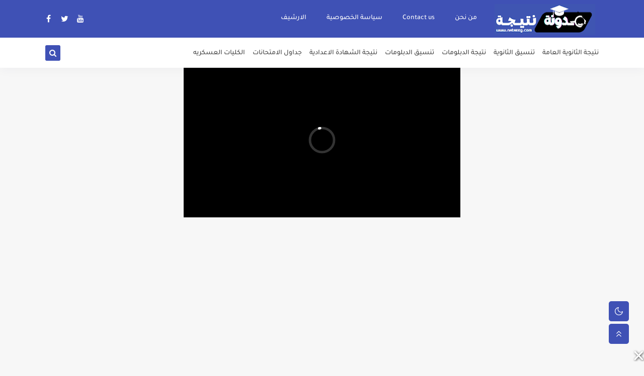

--- FILE ---
content_type: text/html; charset=UTF-8
request_url: https://www.nataeeg.com/2022/08/80.html
body_size: 59157
content:
<!DOCTYPE html>
<html dir='rtl' lang='ar' xmlns='http://www.w3.org/1999/xhtml' xmlns:b='http://www.google.com/2005/gml/b' xmlns:data='http://www.google.com/2005/gml/data' xmlns:expr='http://www.google.com/2005/gml/expr'>
<head prefix='og: http://ogp.me/ns# fb: http://ogp.me/ns/fb# article: http://ogp.me/ns/article#'>
<meta content='ca-pub-4900501979926536' name='google-adsense-account'/>
<!-- Default Meta -->
<meta content='text/html; charset=UTF-8' http-equiv='Content-Type'/>
<meta content='width=device-width, initial-scale=1' name='viewport'/>
<link href='https://www.nataeeg.com/2022/08/80.html' rel='canonical'/>
<meta content='جريدة الأهرام :أكثر من 80 ألفا يتنافسون في المرحلة الثانية علي الطب البيطري والعلوم والتمريض ' name='description'/>
<link href='https://www.nataeeg.com/favicon.ico' rel='icon' type='image/x-icon'/>
<meta content='IE=edge' http-equiv='X-UA-Compatible'/>
<meta content='blogger' name='generator'/>
<meta content='#3560ab' name='theme-color'/>
<meta content='#3560ab' name='msapplication-navbutton-color'/>
<meta content='7214293390479454578' name='BlogId'/>
<link href='https://blogger.googleusercontent.com/img/b/R29vZ2xl/AVvXsEh0LZqzbJLr3v-ZHLk9unUuVGOHd545wynCm6x3nyd_m-gAD0ZUcl5e5rpwPHC-aDq_p4UvNp8kIMZZQsei2AnNsU67YrhM10V4LazZgAUq_JgHoY9H4O7KlURBftzP7N42PezsOAoLsIzPToCPAd8m9jN2ZKnMcpny6sZbDCTao5a2auwTbUR27Itp/s16000/9.png' rel='image_src'/>
<!-- DNS Prefetech -->
<link href='https://www.nataeeg.com/2022/08/80.html' rel='dns-prefetch'/><link href='https://blogger.googleusercontent.com/img/b/R29vZ2xl/AVvXsEh0LZqzbJLr3v-ZHLk9unUuVGOHd545wynCm6x3nyd_m-gAD0ZUcl5e5rpwPHC-aDq_p4UvNp8kIMZZQsei2AnNsU67YrhM10V4LazZgAUq_JgHoY9H4O7KlURBftzP7N42PezsOAoLsIzPToCPAd8m9jN2ZKnMcpny6sZbDCTao5a2auwTbUR27Itp/s16000/9.png' rel='dns-prefetch'/><link href='https://www.blogger.com' rel='dns-prefetch'/><link href='https://fonts.gstatic.com' rel='dns-prefetch'/><link href='https://fonts.googleapis.com' rel='dns-prefetch'/><link href='https://1.bp.blogspot.com' rel='dns-prefetch'/><link href='https://2.bp.blogspot.com' rel='dns-prefetch'/><link href='https://3.bp.blogspot.com' rel='dns-prefetch'/><link href='https://4.bp.blogspot.com' rel='dns-prefetch'/><link href='https://resources.blogblog.com' rel='dns-prefetch'/><link href='https://pagead2.googlesyndication.com' rel='dns-prefetch'/><link href='https://accounts.google.com' rel='dns-prefetch'/><link href='https://resources.blogblog.com' rel='dns-prefetch'/><link href='https://www.google.com' rel='dns-prefetch'/><link href='https://connect.facebook.net' rel='dns-prefetch'/><link href='https://www.facebook.com' rel='dns-prefetch'/><link href='https://blogger.googleusercontent.com' rel='dns-prefetch'/><link href='https://www.youtube.com' rel='dns-prefetch'/><link href='https://instagram.com/' rel='dns-prefetch'/><link href='https://t.me' rel='dns-prefetch'/><link href='https://cdnjs.cloudflare.com' rel='dns-prefetch'/><link href='//www.google-analytics.com' rel='dns-prefetch'/><link href='https://lh1.googleusercontent.com' rel='dns-prefetch'/><link href='https://lh2.googleusercontent.com' rel='dns-prefetch'/><link href='https://lh3.googleusercontent.com' rel='dns-prefetch'/><link href='https://lh4.googleusercontent.com' rel='dns-prefetch'/><link href='https://draft.blogger.com' rel='dns-prefetch'/><link href='https://www.googletagmanager.com' rel='dns-prefetch'/><link href='https://googleads.g.doubleclick.net' rel='dns-prefetch'/><link href='https://stats.g.doubleclick.net' rel='dns-prefetch'/>
<link href='https://www.blogger.com' rel='preconnect'/><link href='https://www.googletagmanager.com' rel='preconnect'/><link href='https://googleads.g.doubleclick.net' rel='preconnect'/><link href='https://stats.g.doubleclick.net' rel='preconnect'/>
<!-- Title -->
<title>جريدة الأهرام :أكثر من 80 ألفا يتنافسون في المرحلة الثانية علي الطب البيطري والعلوم والتمريض </title>
<!-- Open Graph -->
<meta content='ar_AR' property='og:locale'/>
<meta content='https://www.nataeeg.com/2022/08/80.html' property='og:url'/>
<meta content='جريدة الأهرام :أكثر من 80 ألفا يتنافسون في المرحلة الثانية علي الطب البيطري والعلوم والتمريض ' property='og:title'/>
<meta content='مدونة نتائج الامتحانات' property='og:site_name'/>
<meta content='جريدة الأهرام :أكثر من 80 ألفا يتنافسون في المرحلة الثانية علي الطب البيطري والعلوم والتمريض ' property='og:description'/>
<meta content='جريدة الأهرام :أكثر من 80 ألفا يتنافسون في المرحلة الثانية علي الطب البيطري والعلوم والتمريض ' property='og:image:alt'/>
<meta content='article' property='og:type'/>
<meta content='https://blogger.googleusercontent.com/img/b/R29vZ2xl/AVvXsEh0LZqzbJLr3v-ZHLk9unUuVGOHd545wynCm6x3nyd_m-gAD0ZUcl5e5rpwPHC-aDq_p4UvNp8kIMZZQsei2AnNsU67YrhM10V4LazZgAUq_JgHoY9H4O7KlURBftzP7N42PezsOAoLsIzPToCPAd8m9jN2ZKnMcpny6sZbDCTao5a2auwTbUR27Itp/w1200-h630-p-k-no-nu/9.png' property='og:image'/>
<!-- Twitter Card -->
<meta content='summary_large_image' name='twitter:card'/>
<meta content='https://www.nataeeg.com/' name='twitter:domain'/>
<meta content='جريدة الأهرام :أكثر من 80 ألفا يتنافسون في المرحلة الثانية علي الطب البيطري والعلوم والتمريض ' name='twitter:description'/>
<meta content='جريدة الأهرام :أكثر من 80 ألفا يتنافسون في المرحلة الثانية علي الطب البيطري والعلوم والتمريض ' name='twitter:title'/>
<meta content='https://blogger.googleusercontent.com/img/b/R29vZ2xl/AVvXsEh0LZqzbJLr3v-ZHLk9unUuVGOHd545wynCm6x3nyd_m-gAD0ZUcl5e5rpwPHC-aDq_p4UvNp8kIMZZQsei2AnNsU67YrhM10V4LazZgAUq_JgHoY9H4O7KlURBftzP7N42PezsOAoLsIzPToCPAd8m9jN2ZKnMcpny6sZbDCTao5a2auwTbUR27Itp/w1200-h630-p-k-no-nu/9.png' name='twitter:image'/>
<!-- Feed Links -->
<link rel="alternate" type="application/atom+xml" title="مدونة نتائج الامتحانات - Atom" href="https://www.nataeeg.com/feeds/posts/default" />
<link rel="alternate" type="application/rss+xml" title="مدونة نتائج الامتحانات - RSS" href="https://www.nataeeg.com/feeds/posts/default?alt=rss" />
<link rel="service.post" type="application/atom+xml" title="مدونة نتائج الامتحانات - Atom" href="https://www.blogger.com/feeds/7214293390479454578/posts/default" />

<link rel="alternate" type="application/atom+xml" title="مدونة نتائج الامتحانات - Atom" href="https://www.nataeeg.com/feeds/7881016626192890516/comments/default" />
<!-- Required -->
<meta content='' property='fb:pages'/>
<meta content='2199098626902370' property='fb:app_id'/>
<meta content='2199098626902370' property='fb:admins'/>
<meta content='@www_nataeeg_com' name='twitter:site'/>
<meta content='962238967147368' name='twitter:creator'/>
<meta content='' property='article:publisher'/>
<meta content='' property='article:author'/>
<!-- Template Skin -->
<style id='page-skin-1' type='text/css'><!--
/* === Seoplus Template ====
-> Homepage: https://www.seoplus-template.com
-> Version : 7.0
-> Updated : 1 November, 2021
*//*=================
>Normalize
===================*/
/* HeadLine SidePar Icon */
.clear{clear:both}.post-frome-tag .side-icon:after,.PopularPosts .side-icon:after{content:"\f15c";font-family:fontawesome!important}.Label .side-icon:after{content:"\f02c";font-family:fontawesome!important}.Stats .side-icon:after{content:"\f200";font-family:fontawesome!important}.BlogSearch .side-icon:after{content:"\f002";font-family:fontawesome!important}.FeaturedPost .side-icon:after{content:"\f005";font-family:fontawesome!important}.ContactForm .side-icon:after,.Profile .side-icon:after{content:"\f2c1";font-family:fontawesome!important}.PageList .side-icon:after,.LinkList .side-icon:after{content:"\f0c1";font-family:fontawesome!important}.FollowByEmail .side-icon:after{content:"\f003";font-family:fontawesome!important}div#shreeta5bar{overflow:hidden}#loadMoreWait,#loadMoreNomore{display:none}
/* Normalize */
:root{--startSide: right;--endSide: left;--BodyBG:#f7f7f7 none repeat scroll top left;--minColor:#3f51b5;--secColor:#eeeeee;--whiteColor:#ffffff;--hoverColor:#3f51b5;--MinBgColor:#fff;--txtColor:#34495e;--TitColor:#444;--SanColor:#666;--Borderes:#f7f7f7;--Borderes2:#f7f7f7;--Borderes3:#eee;--PostTxtColor:#222222;--PostTitleColor:#171921;--PostLinkColor:#194ca9;--FooterWid:#fefefe;--FooterWidColor:#505050;--Hbg:#ffffff;--HColor:#444444;--HbgIcon:#3f51b5;--HCoIcon:#ffffff;--HtitleColor:#3f51b5;--Cpc:$#222222;--Cic:#3f51b5;--Hok:#3f51b5;--H1BG:#eeeeee;--H1CO:#000000;--H1BO:#eeeeee;--H2BG:#eeeeee;--H2CO:#000000;--H2BO:#eeeeee;--H3BG:#eeeeee;--H3CO:#000000;--H3BO:#eeeeee;--H4BG:#eeeeee;--H4CO:#000000;--H4BO:#eeeeee}
:root body.dark-mode{--BodyBG:#202442;--minColor:#242950;--secColor:#242950;--whiteColor:#ffffff;--hoverColor:#3a7bd5;--MinBgColor:#2d325a;--txtColor:#ffffff;--TitColor:#ffffff;--SanColor:#eee;--Borderes:#262b52;--Borderes2:#3e4477;--Borderes3:#2d325a;--PostTxtColor:#eee;--PostTitleColor:#ffffff;--PostLinkColor:#3a7bd5;--FooterWid:#242950;--FooterWidColor:#fff;--Hbg:#2d325a;--HColor:#ffffff;--HtitleColor:#ffffff;--HbgIcon:#242950;--HCoIcon:#fff;--Cpc:#eee;--Cic:#fff;--Hok:#3a7bd5;--H1BG:#242950;--H1CO:#ffffff;--H1BO:#262b52;--H2BG:#242950;--H2CO:#ffffff;--H2BO:#262b52;--H3BG:#242950;--H3CO:#ffffff;--H3BO:#262b52;--H4BG:#242950;--H4CO:#ffffff;--H4BO:#262b52}
ul{margin:0;padding:0}*{text-decoration:none;margin:0;padding:0;outline:0;-webkit-box-sizing:border-box;-moz-box-sizing:border-box;box-sizing:border-box}html,body,div,span,applet,object,iframe,h1,h2,h3,h4,h5,h6,p,blockquote,pre,abbr,acronym,address,big,cite,code,del,dfn,em,ins,kbd,q,s,samp,small,strike,strong,sub,sup,tt,var,dl,dt,dd,ol,ul,li,fieldset,form,label,legend,table,caption,tbody,tfoot,thead,tr,th,td{border:0;font-family:inherit;font-size:100%;font-style:inherit;color:inherit;font-weight:inherit;margin:0;outline:0;padding:0;vertical-align:baseline}img{max-height:100%;max-width:100%;position:relative}body,input{font:400 15px 'Segoe UI'}body{background:var(--BodyBG)}.widget{overflow:hidden}.site .widget{border:1px solid var(--Borderes3);display:block;background:var(--MinBgColor);clear:both;border-radius:3px;padding:20px;overflow:hidden;margin:0 0 15px}.bocker{overflow:hidden;position:relative;display:flex;align-items:flex-start;justify-content:space-between}.contpotg{overflow:hidden}.r-r{position:relative;width:calc(100% - 330px - 20px);position:relative}#sidepar-wid{width:330px;position:relative;margin-right:20px}div#BotPostsc,.Treelists,div#TopPost-sc{display:block;overflow:hidden}.trelists:nth-of-type(3){margin-left:0}.trelists{width:calc((100% - 30px)/3);float:right;overflow:hidden;margin-left:15px}.sides:nth-of-type(2){margin-left:0}.sides{width:calc((100% - 15px)/2);float:right;overflow:hidden;margin-left:15px}
/* HeadLine */
.headline,.Followers .title{position:relative;font-size:18px;padding:0 0 10px;border-bottom:2px solid var(--Borderes);display:flex;margin-bottom:15px;align-items:center;justify-content:space-between;color:var(--txtColor)}.headline:before,.Followers .title:before{content:"";width:0;height:0;position:absolute;bottom:-5px;border-top:5px solid var(--minColor);right:0;left:auto;border-left:5px solid transparent;border-right:0;border-top-color:var(--minColor)}.headline:after,.Followers .title:after{content:"";background:var(--minColor);width:40px;height:2px;position:absolute;bottom:-2px;background-color:var(--minColor);right:0;left:auto;z-index:1}.headline .title{float:right;color:var(--txtColor);line-height:33px}.blocker{display:block;overflow:hidden;margin-top:15px}a.Lapel-Link{text-align:center;transition:all 0.3s;float:left;color:var(--txtColor);background:var(--secColor);position:relative;font-size:14px;padding:7px 20px;border-radius:3px;font-family:'Segoe UI'!important}aside .post-frome-tag .headline .Lapel-Link,footer .post-frome-tag .headline .Lapel-Link{display:none}
/* HeadLine SidePar */
.side-icon{display:none}.side-icon{font-size:18px;width:25px;height:20px;text-align:center;color:var(--SanColor)}.Stats .side-icon,.BlogSearch .side-icon,.FeaturedPost .side-icon,.ContactForm .side-icon,.Profile .side-icon,.PopularPosts .side-icon,.FollowByEmail .side-icon,.Label .side-icon,.PageList .side-icon,.LinkList .side-icon,.post-frome-tag .side-icon{display:block}.side-icon:before{content:"";width:25px;height:2px;position:absolute;bottom:-2px;background-color:var(--SanColor);left:0;z-index:1}
/* Stats Widget */
.Stats img{width:auto;height:auto;display:inline-block;vertical-align:-4px;-webkit-border-radius:0;-moz-border-radius:0;border-radius:0;margin-left:5px}.Stats .widget-content *{vertical-align:middle}.Stats .widget-content{color:var(--TitColor);text-align:center;font-size:24px;font-family:'Segoe UI'!important}.Stats .digit strong{background:#eee;margin:0 3px;border-radius:3px;padding:0 8px}
/* social Icon's */
#LinkList4 ul li a:before,#LinkList2 ul li a:before{display:none}.shmal .social-static.social li{float:right;vertical-align:middle;margin-right:5px;list-style:none}.social-static.social i.fa{display:block;font-size:16px;color:#fff}aside .social-static.social li{float:right;vertical-align:middle;list-style:none;width:calc((100% - 15px) / 4);margin-left:5px;margin-bottom:5px;padding-bottom:0;border:0}div#footer-social i.fa{opacity:1}aside .social-static.social li a{border-radius:5px;text-align:center;height:50px;display:flex;align-items:center}aside .social-static.social li:nth-of-type(4n+4){margin-left:0}aside .social-static.social i.fa,.mop-icon .social-static.social i.fa{opacity:1;font-size:24px;margin:0 auto}.social-static.social{padding:0;display:block;overflow:hidden;vertical-align:middle}.shmal .social-static.social li{float:right;vertical-align:middle;margin-right:5px;list-style:none;padding-bottom:0;margin-bottom:0;border:0}.shmal .social-static.social li a{display:flex;align-items:center;justify-content:center;width:27px;height:27px;border-radius:3px;background:#888}.shmal .social-static.social li:first-of-type{margin-right:0}aside .social-static.social li:nth-last-of-type(1),aside .social-static.social li:nth-last-of-type(2),aside .social-static.social li:nth-last-of-type(3),aside .social-static.social li:nth-last-of-type(4){margin-bottom:0}
/* social Icon Color's */
.social a[title="sitemap"] {background: var(--minColor) !important;}.social a[title="facebook"]{background-color:#3b5998!important}.social a[title="twitter"]{background-color:#1da1f2!important}.social a[title="rss"]{background-color:#f26522!important}.social a[title="dribbble"]{background-color:#ea4c89!important}.social a[title="google-plus"]{background-color:#dd4b39!important}.social a[title="pinterest"]{background-color:#cc2127!important}.social a[title="linkedin"]{background-color:#0976b4!important}.social a[title="wordpress"]{background-color:#00769d!important}.social a[title="github"]{background-color:#000000!important}.social a[title="youtube"]{background-color:#e52d27!important}.social a[title="quora"]{background-color:#a82400!important}.social a[title="spotify"]{background-color:#1ed760!important}.social a[title="snapchat"]{background-color:#f5d602!important}.social a[title="flickr"]{background-color:#FF0084!important}.social a[title="instagram"]{background-color:#7c38af;background:radial-gradient(circle at 0 130%,#fdf497 0%,#fdf497 5%,#fd5949 45%,#d6249f 60%,#285AEB 90%)!important}.social a[title="behance"]{background-color:#009fff!important}.social a[title="whatsapp"]{background-color:#189d0e!important}.social a[title="soundcloud"]{background-color:#FF5419!important}.social a[title="tumblr"]{background-color:#3e5a70!important}.social a[title="khamsat"]{background-color:#f9b01c!important}.social a[title="tradent"]{background-color:#59c5c4!important}.social a[title="blogger"]{background-color:#fc9644!important}.social a[title="telegram"]{background-color:#32AEE1!important}.social a[title="google-play"]{background-color:#3d9dab!important}.social a[title="mostaql"]{background-color:#2caae2!important}.social a[title="messenger"]{background-color:#0084ff!important}.social a[title="paypal"]{background-color:#193685!important}.social a[title="reddit"]{background-color:#ff4500!important}.social a[title="vk"]{background-color:#45668e!important}.social a[title="website"]{background-color:#444444!important}a[title="website:before"]{content:"\f0ac"!important}
/* Style Headr */
.titlewrapper .title{position:relative;white-space:nowrap;text-overflow:ellipsis;overflow:hidden;width:250px}.descriptionwrapper{display:none}header#sp-header{display:block;position:relative;margin-bottom:15px;height:97px}.head-pz{height:97px;width:100%;position:fixed;background:var(--Hbg);box-shadow:0 6px 18px 0 rgba(9,32,76,.035);top:0;right:0;left:0;z-index:9}.par-tp{display:block;width:100%;clear:both;height:35px;position:fixed;top:0;right:0;left:0;max-width:1100px;margin:0 auto}.floar{color:#ffffff;width:77%;float:left;display:block;clear:both;position:relative;font-size:13px;padding:0 15px 0 0}.floar:before{background:var(--minColor);color:#ffffff;width:2000px;display:block;clear:both;position:absolute;border-bottom-left-radius:5px;transform:skewX(-30deg);right:0;content:"";transform:skewX(-30deg);border-bottom-right-radius:5px;height:35px}body.ltr .floar:before{transform:skewX(30deg)}body.ltr .floar{padding:0 0 0 15px}.container,.floar .lap{width:100%;max-width:1100px;margin:0 auto;display:block}div#pages{float:right;margin:8.5px 0;font-size:12px;position:relative}header#sp-header .widget{overflow:initial}div#pages li{display:inline-block;padding:0 5px}.floar a{color:var(--whiteColor);font-size:12px}div#topsocialL{margin-left:0;float:left;z-index:9;position:relative;margin-top:4px}.social-static.social{display:block;overflow:hidden;vertical-align:middle}#topsocialL li:first-of-type{margin-left:0}#topsocialL li{float:left;vertical-align:middle;margin-left:5px;list-style:none}#topsocialL li a{display:flex;border-radius:3px;width:27px;height:27px;align-items:center;justify-content:center;background:transparent!important}.par-bottm{display:block;clear:both;position:fixed;top:35px;right:0;left:0;width:100%;position:relative}.logo{float:right;display:block;position:relative}div#logo{font-size:1.5em;position:relative;top:-25px;z-index:9;width:250px;height:70px}div#header-inner{width:250px;height:70px;display:table-cell;vertical-align:middle}img#Header1_headerimg{width:auto;display:block;max-height:70px;margin:0 auto}.open.nav1,.search{display:flex;position:relative;float:left;margin:1px 0;background:var(--HbgIcon);width:30px;height:31px;font-size:15px;color:var(--HCoIcon);align-items:center;justify-content:center;border-radius:3px;top:14px;margin-right:5px;cursor:pointer}.open.nav1{display:none}.search svg{position:relative;top:2px}nav.nav-par{float:left;width:calc((100% - 320px) /1)!important;position:relative;top:0}div#menu{height:62px;display:flex;align-items:center}nav.nav-par ul li{margin-left:15px;margin-right:0;float:right;list-style:none;position:relative}nav.nav-par ul li a{font:400 14px 'Segoe UI';color:var(--HColor);position:relative;display:block;padding:10px 0}li.item:hover > ul{opacity:1;visibility:visible;transform:scale(1)}li.item > ul,li.sitem > ul{display:block;position:absolute;right:0;width:180px;background:var(--Hbg);top:43px;border-radius:3px;border:1px solid var(--Borderes);z-index:9;opacity:0;visibility:hidden;transition:.2s ease;transform:scale(0)}li.item > ul:before{content:"";width:16px;height:16px;position:absolute;background:var(--Hbg);top:-8px;right:15%;z-index:-1;transform:rotate(45deg);border:1px solid var(--Borderes)}li.item > ul li.sitem{display:block!important;margin:0!important;float:none}li.item > ul li.sitem a{color:var(--HColor);font-size:13px;padding:10px 28px 10px 10px;margin:0!important;border-bottom:1px solid var(--Borderes);background:var(--Hbg);display:block;position:relative}li.item > ul li.sitem a:before{font-size:12px;font-family:'FontAwesome';content:"\f192";position:absolute;top:13px;right:10px;z-index:999}body.ltr li.item > ul li.sitem a{padding:8px 10px 8px 25px}li.sitem > ul{transform:translateX(-30px);right:100%;top:0}li.sitem > ul:before{content:"";width:16px;height:16px;position:absolute;background:var(--Hbg);top:8px;right:-7px;z-index:-1;transform:rotate(45deg);border:1px solid var(--Borderes)}li.sitem:hover > ul{transform:translateX(0);opacity:1;visibility:visible}li.sitem:last-of-type > a{border-bottom:0!important}li.ssitem:last-of-type > a{border-bottom:0!important}li.ssitem{float:none;margin-left:0!important;width:100%}.targetitem li a:hover:before{color:var(--hoverColor)!important}nav.nav-par ul li a:hover{color:var(--hoverColor)}div#menu i.fa{display:inline-block;vertical-align:middle;margin-left:5px}.stxk{position:fixed;top:0;left:0;right:0;bottom:0;background-color:rgba(0,0,0,0.58);z-index:999999999999;-webkit-box-shadow:0 1px 15px 5px rgba(32,33,36,0.1);box-shadow:0 1px 15px 5px rgba(32,33,36,0.1)}.search-box{text-align:center;-webkit-box-align:center;-ms-flex-align:center;align-items:center;margin:0 auto;overflow:hidden;top:0;left:0;right:0;bottom:0}.stxk{display:none}.search-box{display:none}.search-box-fix{width:100%;margin:0 auto;height:100%;max-width:600px;background:transparent;vertical-align:middle;display:table-cell;position:fixed;max-height:150px;right:0;top:30%;bottom:0;left:0;z-index:999999999999999;-webkit-box-align:center;-ms-flex-align:center;align-items:center;text-align:center}.search-wrap{width:90%;height:100%;display:table;margin:0 auto;text-align:center;-webkit-box-align:center;-ms-flex-align:center;align-items:center;padding:0 20px;position:relative}.search-fo{width:100%;height:100%;vertical-align:middle;display:table-cell}.textst{font-size:40px;color:#fff;position:relative;top:-20px}.search-field{text-align:center;-webkit-appearance:none;padding:10px;border:none!important;background:transparent;width:100%;border-bottom:2px dashed #9e9e9e!important;font-size:30px;font-weight:bold;font-family:monospace;color:#fff}.search-submit2{cursor:pointer;color:#fff;font-size:29px;position:absolute;left:-15px;top:-15px;margin:0;border-radius:50%;background:transparent}.search-box.active,.stxk.active{display:block}li.item.targetitem:hover span.icon{transform:rotate(0);top:13px}li.item.targetitem i.icon{transition:all 0.3s;color:var(--Cic);text-align:center;font-size:11px;position:absolute;top:15px;left:-25px;right:auto;transform:rotate(180deg);line-height:1}li.item.targetitem .targetitem span.icon{width:8px!important;left:8px!important;top:13px!important;transform:rotate(90deg)!important;right:auto!important}li.item.targetitem .targetitem:hover span.icon{left:16px!important}li.item.targetitem{margin-left:30px}.titlewrapper a,.titlewrapper{color:var(--HtitleColor)}.sp-header.Style3 .titlewrapper a,.sp-header.Style3 .titlewrapper{color:var(--whiteColor)}li.sitem.targetitem:hover i.icon{left:10px}li.item.targetitem:hover i.icon{transform:rotate(0deg)}li.sitem.targetitem i.icon{left:5px;transform:rotate(90deg)!important;top:12px}
body.ltr li.sitem.targetitem i.icon{transform:rotate(270deg)!important;}
/* headr sidenav  */
.pos-t-t{position:fixed;top:0;left:0;right:0;bottom:0;background-color:rgba(0,0,0,0.58);z-index:999999999;-webkit-box-shadow:0 1px 15px 5px rgba(32,33,36,0.1);box-shadow:0 1px 15px 5px rgba(32,33,36,0.1)}.pos-t-t{display:none}.pos-t-t.open{display:block}.sidenav{height:100vh;width:300px;position:fixed;top:0;bottom:0;right:-300px;background-color:var(--MinBgColor);overflow-x:hidden;z-index:999999999;max-width:100%}.sidenav.open{right:0}.sidehead{position:relative;float:left;width:100%;height:59px;overflow:hidden;display:flex;align-items:center;justify-content:space-between;border-bottom:1px solid var(--Borderes)}.mopilesc{flex:1;padding:0 16px 0 0}body.ltr .mopilesc{padding: 0 0 0 16px;}.closemenu{display:flex;height:100%;color:var(--TitColor);font-size:16px;align-items:center;cursor:pointer;z-index:20;padding:0 16px}.mopilesc form{width:100%;height:34px;background-color:var(--secColor);overflow:hidden;display:flex;justify-content:space-between;border:0;border-radius:5px;align-items:center}.mopilesc form input{flex:1;width:100%;background-color:transparent;font-family:inherit;font-size:14px;color:#202124;font-weight:400;padding:0 10px;border:0}.mopescbutton{background:var(--secColor)!important;font-size:12px;color:var(--TitColor);text-align:center;cursor:pointer;padding:7px 10px;opacity:.65;border:0}.flexmenu{position:relative;float:left;width:100%;height:calc(100% - 59px);display:flex;flex-direction:column;justify-content:flex-start;overflow:hidden;overflow-y:auto;-webkit-overflow-scrolling:touch;margin:0}.mainmenu{position:relative;float:left;width:100%;padding:16px}.bottommeny{position:relative;float:left;width:100%;padding:20px 16px 80px;margin:0}.mainmenu ul li{position:relative;display:block;overflow:hidden;width:100%;margin:0!important}.mainmenu ul li a{font-size:15px;color:var(--TitColor);padding:8px 0;display:block}.bottpage ul{display:flex;flex-wrap:wrap;list-style:none}.bottpage ul li{flex-grow:1}.bottpage ul li a{display:block;font-size:14px;color:var(--txtColor);font-weight:400;padding:8px 15px;margin:0 5px 10px;background:var(--secColor);text-align:center;border-radius:2px;line-height:1.5em}.mainmenu .item.targetitem i.icon{transform:rotate(0deg)!important;border-radius:3px;left:0;top:6px;background:#eee;color:#202124;width:30px;height:25px;line-height:25px}.mainmenu ul li a i{font-size:14px;color:var(--TitColor);margin-left:5px}.bottsocial{margin-bottom:15px;position:relative;width:100%;padding-top:15px;border-top:1px solid var(--Borderes)}.bottsocial ul{display:flex!important;flex-wrap:wrap;list-style:none}.bottpage{padding-top:15px;border-top:1px solid var(--Borderes)}.bottsocial ul li{margin:0 0 0 5px}.bottsocial ul li a{display:flex;align-items:center;font-size:14px;width:30px;height:30px;justify-content:center;color:#fff;border-radius:3px}.sidenav .targetitem ul.open{display:block!important}.sidenav .targetitem ul{position:relative!important;opacity:1!important;visibility:visible!important;transform:unset!important;display:none!important;width:auto;top:0;right:0;margin-top:10px}.sidenav .targetitem ul:before{right:5%}.sidenav .sitem i.icon{left:5px!important;transform:rotate(180deg)!important}.sidenav .sitem i.icon.open{transform:rotate(0deg)!important}.sidenav .targetitem.sitem ul.open{width:95%;margin:3px auto 2px;position:relative!important}.sidenav .targetitem.sitem ul.open:before{top:-8px!important}.mainmenu .item.targetitem i.icon.open{background:#d7e0e5;transform:rotate( 180deg)!important}
/* Aside */
.FeaturedPost .item-thumbnail.thumb{width:100%;height:170px;margin-bottom:5px}.FeaturedPost .postcat{right:auto;left:10px;bottom:10px;top:auto}.FeaturedPost .post-title .title{line-height:inherit;display:block;font-size:19px;color:var(--TitColor);max-height:4.2em}.FeaturedPost .snippet-item{color:var(--SanColor);font-size:13px;font-family:'Segoe UI'!important;line-height:18px;margin-top:5px;overflow:hidden}.Profile .profile-img{display:block;margin:0 auto 20px;border-radius:50%}.Profile .profile-link.g-profile{color:var(--txtColor);background:#f7f7f7;display:block;text-align:center;padding:10px;margin-bottom:15px;border-radius:3px;font-family:'Tajawal',sans-serif!important;font-size:inherit!important;opacity:1}.Profile .profile-data.location{display:none}.Profile .profile-textblock{color:#666666;font-size:15px;font-family:'Segoe UI'!important;margin-bottom:15px;text-align:center;display:block}.Profile .profile-link{color:#ffffff;background:#3560ab;display:block;text-align:center;padding:10px;border-radius:3px;font-family:'Segoe UI'!important;font-size:13px;opacity:0.7}.Profile .profile-link:hover{opacity:1}.BlogSearch input{background:transparent;font-family:'Segoe UI'!important;color:var(--txtColor);display:inline-block;font-size:13px;padding:10px;border-radius:3px;width:55px;border:1px solid var(--Borderes)}.BlogSearch input[type="submit"]{transition:all 0.3s;background:var(--secColor);border:0;cursor:pointer}.search-input input:hover,.search-input input:focus{border-color:#4b9ce7}.search-input{display:inline-block;width:calc((100% - 60px) / 1)}.search-input input{display:block;width:100%}aside .LinkList ul li,footer .LinkList ul li,aside .PageList ul li,footer .PageList ul li{padding-bottom:8px;margin-bottom:8px;border-bottom:1px solid var(--Borderes);list-style:none}aside .LinkList ul li a,footer .LinkList ul li a,aside .PageList ul li a,footer .PageList ul li a{font-family:'Segoe UI'!important;color:var(--TitColor);display:block}aside .LinkList ul li a:before,footer .LinkList ul li a:before,aside .PageList ul li a:before,footer .PageList ul li a:before{display:inline-block;font-size:13px;content:"\f08e";font-family:FontAwesome;margin-left:8px}.list-label-widget-content ul li{display:block;padding-bottom:8px;margin-bottom:8px;border-bottom:1px solid var(--Borderes)}.list-label-widget-content ul li a{font-family:'Segoe UI'!important;color:var(--TitColor);display:block}.list-label-widget-content ul li a:before{display:inline-block;font-size:10px;content:"\f053";font-family:FontAwesome;margin-left:8px}.list-label-widget-content .label-count{float:left;background-color:var(--minColor);text-align:center;font-size:13px;padding:0 5px;min-width:24px;height:20px;line-height:20px;color:var(--whiteColor);border-radius:2px;font-family:'Segoe UI'!important}.list-label-widget-content li:hover .label-count{opacity:1}.cloud-label-widget-content{justify-content:center;display:flex;justify-content:flex-start;flex-wrap:wrap}span.label-size{flex-grow:1}.cloud-label-widget-content .label-count{margin-right:10px;background:var(--MinBgColor);font-size:13px;padding:0 5px;min-width:20px;height:18px;line-height:18px;text-align:center;border-radius:3px;color:var(--txtColor)}.cloud-label-widget-content .label-name{transition:all 0.3s;display:flex;padding:7px 13px;justify-content:space-between;align-items:center;background:var(--secColor);font-family:'Segoe UI'!important;margin:0 0 6px 5px;color:var(--txtColor);font-size:15px;border-radius:3px}input.follow-by-email-address{display:block;width:100%;height:40px;margin:15px 0;border-radius:3px;border:1px solid #efefef;text-align:center}input.follow-by-email-submit{background:#eee;border:1px solid #ccc;padding:10px;border-radius:3px;width:100%;text-align:center;color:#6b6b6b;font-size:12px;cursor:pointer}input.follow-by-email-address::placeholder{font-weight:normal;font-size:14px}div#ArchiveList ul.hierarchy{padding-right:30px}div#ArchiveList ul.hierarchy ul.hierarchy{padding-right:15px}div#ArchiveList ul.hierarchy ul.hierarchy ul.hierarchy  li:not(:last-of-type){margin-bottom:5px;padding-bottom:5px}div#ArchiveList ul.hierarchy li a,div#ArchiveList ul.flat li a{color:#121212}div#ArchiveList ul.hierarchy ul.hierarchy ul.hierarchy li:first-of-type{margin-top:5px;padding-top:5px}div#ArchiveList ul.hierarchy li{font-size:11px}div#ArchiveList ul.hierarchy li a:hover,div#ArchiveList ul.flat li a:hover{color:#eeeeee}div#ArchiveList .hierarchy-title{font-size:13px;margin-bottom:5px;padding-bottom:5px;border-bottom:1px solid #f7f7f7}div#ArchiveList .hierarchy-title span.post-count,div#ArchiveList ul.flat li span.post-count{float:left;width:25px;padding:0 0;text-align:center;background:#eee;border-radius:3px;border:1px solid #ccc;font-size:12px;font-weight:normal}div#ArchiveList ul.flat{padding-right:30px}div#ArchiveList ul.flat li:not(:last-of-type){margin-bottom:5px;padding-bottom:5px}div#ArchiveList ul.flat li{font-size:13px}.ContactForm textarea[name="email-message"],.ContactForm input[type="text"]{margin:0 auto 10px;border:1px solid var(--Borderes);width:100%;border-radius:3px;padding:10px 15px;background:transparent;font-family:'Segoe UI'!important}.ContactForm textarea[name="email-message"]:hover,.ContactForm input[type="text"]:hover,.ContactForm textarea[name="email-message"]:focus,.ContactForm input[type="text"]:focus{border:1px solid #4b9ce7}textarea[name="email-message"]{min-height:130px;resize:vertical}.ContactForm input[type="button"]{transition:all 0.3s;display:inline-block!important;position:relative;font-size:14px;background:var(--secColor);color:var(--txtColor);padding:7px 20px;border-radius:3px;font-family:'Segoe UI'!important;border:none;float:left;cursor:pointer}p#ContactForm1_contact-form-error-message{font-family:'Segoe UI'!important}p#ContactForm1_contact-form-success-message{font-family:'Segoe UI'!important;color:#30bb81}
body.ltr .list-label-widget-content ul li a:before {content: "\f054";}
/* nextprev  */
.page-navigation{display:flex!important;align-items:center;justify-content:space-between}div#siki_next a,div#siki_prev a{width:42px;height:42px;display:flex;align-items:center;justify-content:center;background:var(--minColor);color:var(--whiteColor);font-size:25px;border-radius:3px}.sikinot{opacity:0.7}.sikinot a{pointer-events:none}div#siki-page-number{font-size:16px;font-family:tahoma;color:var(--txtColor)}
/* InPost And Page*/
.page .reaction-buttons{display:none}.post-body{font:400 16px 'Segoe UI';line-height:2em;overflow:hidden;color:var(--PostTxtColor)}.post-body a{color:var(--PostLinkColor)}.post div#Blog1,.post .post-outer,.post .post-body{overflow:initial!important}.post div#Blog1,.page div#Blog1{display:block;background:transparent;border-radius:0;padding:0;border:0;margin:0;box-shadow:none;margin-bottom:15px}.bobxed,.Blog article.post .post-share,.reaction-buttons,.commentsection,.post-tags,.shareButton,.RelatedPosts,.author-posts,.post-body,.page-navigation{display:block;background:var(--MinBgColor)!important;clear:both;padding:20px!important;overflow:hidden;border-bottom:1px solid var(--Borderes)}.mafsol .bobxed,.mafsol .Blog article.post .post-share,.mafsol .commentsection,.mafsol .post-tags,.mafsol .post-share,.mafsol .RelatedPosts,.mafsol .author-posts,.mafsol .post-body,.mafsol .page-navigation{border:1px solid var(--Borderes3);margin-bottom:15px;border-radius:3px}.post-body p{margin-bottom:15px}.post-body h1:not(.rnav-title),.post-body h2:not(.rnav-title),.post-body h3:not(.rnav-title),.post-body h4:not(.rnav-title){display:block;padding:13px 20px;margin:5px 0 10px}.post-body h1:not(.rnav-title),.post-body h2:not(.rnav-title){font-size:22px}.post-body h3:not(.rnav-title){font-size:20px}.post-body h1:not(.rnav-title){background:var(--H1BG)!important;font:400 21px 'Segoe UI';border-bottom:1px solid var(--H1BO)!important;color:var(--H1CO)!important}.post-body h2:not(.rnav-title){background:var(--H2BG)!important;font:400 19px 'Segoe UI';border-bottom:1px solid var(--H2BO)!important;color:var(--H2CO)!important}.post-body h3:not(.rnav-title){background:var(--H3BG)!important;font:400 17px 'Segoe UI';border-bottom:1px solid var(--H3BO)!important;color:var(--H3CO)!important}.post-body h4:not(.rnav-title){background:var(--H4BG)!important;font:400 16px 'Segoe UI';border-bottom:1px solid var(--H4BO)!important;color:var(--H4CO)!important}.post-meta{display:flex;align-items:center;justify-content:space-between;margin-top:10px}.au-ti{display:flex;align-items:center;justify-content:flex-start;font-size:13px}.article-author{margin-left:8px}.au-ti .fa{margin-left:2px;font-size:12px}.post-meta a,.post-meta div{font-size:14px;color:var(--txtColor)}.commint-cont a{color:var(--txtColor)}.topcs7v{position:relative;max-width:100%;background-color:rgba(155,155,155,0.05);display:flex;flex-direction:column;overflow:hidden;border:1px solid rgba(155,155,155,0.1);border-radius:3px}div#tocDiv{display:none;width:100%;clear:both;margin-bottom:15px}.toctitle{position:relative;height:38px;font-size:16px;color:var(--txtColor);display:flex;align-items:center;justify-content:flex-start;padding:0 15px;margin:0;min-width:250px}ol#tocList{display:none}.topcs7v.closed ol#tocList{display:block}.toctitle:before{content:"\f0cb";font-family:'FontAwesome';transform:revert;margin-left:10px;font-size:16px}.toctitle:after{content:"\f078";float:left;font-family:'FontAwesome';margin-right:10px;font-size:13px;position:absolute;left:15px;text-align:center;line-height:26px;border-radius:3px}.topcs7v.closed .toctitle:after{content:"\f077"}ol#tocList{padding:15px 30px 0;border-top:1px solid rgba(155,155,155,0.1)}ol#tocList li:before{display:none}ol#tocList li a{color:var(--txtColor)}ol#tocList li{list-style:decimal;font-size:15px;line-height:1.7;margin-bottom:5px;padding-bottom:5px;color:var(--txtColor)}ol#tocList li:hover,ol#tocList li a:hover{color:var(--hoverColor)}.post-body img{width:auto;height:auto;display:inline;max-width:100%}.separator,.separator a,a[imageanchor="1"],a[style*='1em']{text-align:center;margin:0!important}.post-body strike{text-decoration:line-through}.post-body u{text-decoration:underline}.post-body ul,.post-body ol{padding:0 15px 0 0;margin:10px 0}.post-body li{margin:5px 0;padding:0}.post-body ul li{list-style:disc inside}.post-body ol li{list-style:decimal inside}.post-body blockquote{background-color:rgba(155,155,155,0.05);color:var(--PostTxtColor);padding:15px 25px;margin:0;font-size:15px;border-right:3px solid rgba(155,155,155,0.2)}.post-body blockquote *{display:initial!important}.post-body blockquote:before,.post-body blockquote:after{display:inline-block;font-family:'FontAwesome';font-style:normal;color:var(--PostTxtColor);line-height:1}.post-body blockquote:after{content:'\f10d';margin:0 10px 0 0}.post-body blockquote:before{content:'\f10e';margin:0 0 0 10px}div#AddOns{display:none;opacity:0;visibility:hidden}img.post-thumbnail{display:block;width:100%;height:400px;object-fit:cover;border-radius:5px;margin-bottom:15px}.post-amp .entry-title.topic-title{overflow:hidden;font:400 25px 'Segoe UI';line-height:1.7em;color:var(--PostTitleColor)}.hideensa{overflow:hidden;display:block;clear:both}.foqTitle{display:flex;align-items:center;justify-content:space-between;overflow:hidden;margin-bottom:10px}.foqTitle .Bhome,.OpenSitting.Inpost{color:var(--txtColor)}.foqTitle a,.foqTitle span{transition:all 0.3s;font-size:14px;color:var(--txtColor)}.foqTitle a:hover{color:var(--txtColor)}.foqTitle .Bicon{margin:0 8px;font-size:10px;color:#cdd1d4}.foqTitle .Bico2{margin-left:6px;font-size:12px}.foqTitle .Bhome .Bico2{font-size:13px}.OpenSitting.Inpost{cursor:pointer;background:var(--secColor);width:30px;height:25px;display:flex;align-items:center;transition:all 0.3s;justify-content:center;border-radius:3px}.post-tags{flex-wrap: wrap;padding-bottom: 15px!important;display:flex;align-items:center;justify-content:flex-start}.post-tags a{background:var(--secColor);color:var(--txtColor)}.post-tags .tagstitle{background:var(--minColor);color:var(--whiteColor);margin-left:10px}.post-tags span,.post-tags a{margin-bottom: 5px;flex-shrink: 0;transition:all 0.3s;border-radius:2px;padding:0 10px;line-height:26px;margin-left:7px;position:relative;font-size:13px}.tagstitle:before{content:'';position:absolute;top:10px;left:-3px;width:6px;height:6px;background-color:var(--minColor);transform:rotate(45deg)}
body.ltr .post-body blockquote:before { margin: 0 10px 0 0; } body.ltr .post-body blockquote:after{ margin: 0 0 0 10px; }
/* SeoPlusAds  */
div#Topa3lan-sc .HTML,div#Topa3lan-sc2 .HTML{box-shadow:none;background:transparent!important;padding:0!important;border:0;margin:0}div#PostA3lan .widget,div#PostA3lan2 .widget{background:transparent!important;border:0!important;padding:0 20px!important;margin:0!important;box-shadow:none!important}.SeoPlusAds,#Blog1 .HTML{font-family:'Segoe UI';background:transparent!important;margin:15px 0;text-align:center;font-size:13px;display:block;clear:both;border:none;overflow:unset!important;box-shadow:none;padding:0!important;border-radius:0}div#HTML100 .SeoPlusAds{margin-top:0}div#top-a3lan .HTML{margin-top:0}div#bot-a3lan .HTML{margin-bottom:0}.pnavigation .HTML{margin-bottom:15px!important}div#bot-a3lan,div#top-a3lan,div#ret-a3lan{overflow:initial}div#ret-a3lan .HTML{background:#fff!important;padding:15px 0!important;margin:0!important;border-bottom:1px solid #f3f3f3}
/* comments */
div#commentsFB{position:relative;align-items:center;min-height:216px;justify-content:center}.fb-comments iframe{background:#fff}div#commentsFB:before{content:'\f110';font-size:30px;display:block;font-family:FontAwesome;animation:fa-spin 1s infinite steps(8);color:var(--Cic);position:absolute}.avatar-image-container{position:absolute;top:20px;right:0;width:48px;height:48px;overflow:hidden}span#comment-post-message{color:var(--PostTitleColor)}span.noimg{background:transparent url(https://blogger.googleusercontent.com/img/b/R29vZ2xl/AVvXsEho_AlJV2gwgzUB_5PEM5RjpUfWRwNdmkDHSb8eDbmMEu7i_HrKO0PZtDTuMlepgXBM751aT7GXVoP0cbO6Zx8zIrvtLfEb9WQ6t1170y2_ItqYJvmrY7JZghaVHih5b6BDEYdtHhvTIQo/s1600/log.jpg) no-repeat center;display:block;width:48px;height:48px}.avatar-image-container img{width:100%;height:100%}.comment{position:relative;padding:0;margin:25px 0 0;list-style:none;border-radius:0}.comment-block{padding:20px 63px 0 0;margin:0;border-top:1px solid var(--Borderes)}body.ltr .comment-block { padding: 20px 0 0 63px ; }.comments .comment-header .user{font-size:18px;color:var(--txtColor);display:inline-block;font-style:normal;margin:0}.comment-replies{padding-right:50px}.comment-replies ul li:before{content:'\f112';position:absolute;right:-13px;top:-8px;font-size:13px;font-family:'FontAwesome';color:var(--Borderes);font-weight:700;transform:scaleX(-1) rotate(180deg);margin:0}.comments .comment-header .datetime{float:left;margin:0;font-size:11px;color:var(--Cpc);padding:0}.comments .comment-content{font-size:13px;color:var(--Cpc);line-height:1.6em;margin:10px 0 13px}.comments .comment-actions{display:block;margin:0}.comments .comment-actions .comment-reply,.comments .comment-actions .blog-admin a{margin-left:10px;display:inline-block;font-size:13px;color:var(--txtColor);padding:3px 10px;background:var(--secColor);cursor:pointer;font-family:tahoma;border-radius:3px}.comment-footer{padding:20px;border:1px dashed var(--Borderes)}#comments .comments-info{display:flex;align-items:center;overflow:hidden;margin-bottom:15px}#comments .comments-info .comments-count{font-size:15px;font-family:tahoma;position:relative;color:var(--txtColor)}#comments .comments-info .comments-count i{color:var(--Cic);font-size:15px;margin-left:5px}#comments .comments-info .go-respond{padding:5px 15px;margin-right:25px;background-color:var(--secColor);color:var(--txtColor);position:relative;overflow:hidden;border-radius:3px;font-size:14px;transition:all 0.3s}#comments .small-icon{color:var(--minColor);width:20px;height:20px;display:inline-block;vertical-align:middle;margin-top:4px}a#commnetLinkS{font-size:13px;cursor:pointer;font-weight:bold;color:#194ca9}h4#comment-post-message{display:inline-block;vertical-align:middle;font-size:14px;margin-right:5px;color:#000000}.conart p{display:block;overflow:hidden;font-size:13px;margin-top:5px;color:var(--PostTxtColor)}.conart i{vertical-align:middle;color:var(--Cic);font-size:18px;margin-left:5px}.comments-tabs span{color:#fff;width:38px;display:flex;text-align:center;height:33px;align-items:center;justify-content:center;margin-right:5px;border-radius:3px;transition:all 0.6s;opacity:0.5;cursor:pointer}.comments-tabs{display:flex;align-items:flex-end}span.bloggerComment{background:#fc9644}.comments-tabs .active,.comments-tabs span:hover{opacity:1}.comments-list > ul > li:last-of-type{margin-bottom:25px}.comments-list > ul > li:first-of-type{margin-top:15px}iframe#comment-editor{border-top:1px dashed #eeeeee;border-bottom:1px dashed #eeeeee;margin-top:20px;box-sizing:content-box}.comment-replybox-thread #comment-editor{display:none!important}
/* author profile  */
.authorImage{float:right;width:60px;height:60px;margin-left:15px}.authorImage .authorImg{overflow:hidden;width:60px;height:60px}.authorInfo{width:calc(100% - 75px);float:right;margin-top:5px}.author-posts{display:flex!important;align-items:flex-start}.author-name{font-size:18px;color:var(--txtColor);margin-bottom:12px}.author-desc{font-family:'Segoe UI'!important;color:#7f7f7f;font-size:14px}
/* PageRedirect  */
div#pageredirect{position:relative}.cLoaderWrap{text-align:center;width:260px;margin:0 auto;position:relative;font-style:normal;display:block}#cLoaderSVG{-webkit-transform:rotate(140deg);transform:rotate(140deg);width:260px;height:260px;display:block}.cPath{stroke-dashoffset:0;stroke-dasharray:500;r:110;cy:130;cx:130;stroke-width:20px;stroke:var(--Borderes2);fill:none}.cLoader{stroke-dashoffset:500;stroke-dasharray:500;-webkit-transition:all 1s linear;transition:all 1s linear;r:110;cy:130;cx:130;fill:none;stroke-width:20px;stroke:var(--minColor)}.hLoader{stroke-dashoffset:500;stroke-dasharray:500;-webkit-transition:all 1s linear;transition:all 1s linear;r:110;cy:130;cx:130;fill:none;stroke-width:22px;stroke:var(--MinBgColor)}.cCount{position:absolute;top:90px;right:calc(50% - 30px);font-size:60px;width:66px;font-family:Arial!important;display:block;margin-bottom:0;color:var(--TitColor);text-align:center}.cButton{text-align:center}a.cLink{position:absolute;bottom:20px;right:0;user-select:none;left:0;z-index:8;border-style:solid;border-width:5px;border-color:rgba(0,0,0,0.03);display:inline-block;background-color:#f8f8f8;padding:5px 15px;width:160px;font-size:14px;margin:0 auto;border-radius:50px;color:#d2d2d2!important;cursor:progress}a.cLink.ready:hover{border-color:var(--minColor);background:var(--minColor);color:#fff!important}a.cLink.ready{cursor:pointer;color:#3c5b92!important;border-color:var(--minColor);border-style:double;transition:all 0.3s}a.cLink.err{cursor:no-drop;background-color:#ffcfcf;color:#de6262!important}div#ReadPage{z-index:999999999999;position:fixed;width:100vw;right:0;top:0;height:100vh;display:none}.modal-body .cCount{top:90px}.ReadPage-popup{background-color:rgba(0,0,0,0.8);width:100%;height:100%;position:fixed;overflow-y:auto}.ReadPage-popup-cont{width:80%;position:relative;direction:unset;border-radius:2px;margin:30px auto;max-width:900px;-webkit-box-shadow:0 0 100px #000;box-shadow:0 0 100px #000}span.modal-close{background-color:var(--minColor);width:40px;height:40px;text-align:center;color:#FFF;cursor:pointer;position:absolute;left:-20px;top:-20px;border-radius:3px;display:flex;align-items:center;justify-content:center}span.modal-close svg{width:18px;height:18px}.modal-body{background-color:var(--MinBgColor)!important;min-height:calc(100vh - 110px);overflow:hidden!important;padding:30px!important;border-radius:0!important;box-shadow:none!important;margin:0!important}.redirectSkin,.PagePrakediv{display:block;margin:10px auto;text-align:center}div#pageredirect{position:relative;line-height:initial!important}div#pageredirect{display:block;overflow:hidden;clear:both;margin:15px 0}.redirectSkin a,.PagePrakediv a{padding:7px 25px;background:var(--minColor);color:#fff!important;font-size:15px;border-radius:3px;display:inline-block;line-height:1.6em;position:relative;transition:all 0.3s;top:0}.ReadPage-popup-cont .icon-load{position:unset;width:50px;height:50px;display:block}.modal-title .icon-load{width:25px;height:25px}.ay7aga{display:flex;align-items:center;justify-content:center;height:80vh}.redirectSkin a:hover,.PagePrakediv a:hover{top:-1px;box-shadow:0 6px 11px 0 rgb(0 0 0 / 42%)}
/* footer  */
footer{overflow:hidden;display:block;clear:both;background:var(--MinBgColor);border-top:1px solid var(--Borderes3)}.mid-top-footer{overflow:hidden;display:flex;justify-content:space-between}.footer-col{padding:0 10px;width:100%;min-width:25%}.footer-col.no-items{display:none}footer .container{display:block;overflow:hidden}.mid-top-footer .footer-col .widget{margin-top:15px;margin-bottom:30px;vertical-align:top}.mid-top-footer .footer-col .widget:last-of-type{margin-bottom:20px}.bottom-footer .container{padding:0 15px}.bottom-footer{display:block;overflow:hidden;clear:both;padding:10px 0;border-top:1px solid var(--Borderes3);margin-top:0}.yemen{min-height:32px;font-size:13px;float:right;display:flex;align-items:center;color:var(--TitColor)}.yemen a{font-size:14px;color:var(--Hok);letter-spacing:0;vertical-align:middle}.yemen span{font-size:14px;vertical-align:middle;margin-left:3px}.shmal{float:left;font-size:13px;margin-top:5px}svg.svg-inline--fa.fa-exclamation-triangle.fa-w-18{width:200px;margin:0 auto 0;display:block;height:200px;color:var(--minColor)}
/* buttonsupandlh */
svg.s3ood{fill:none;stroke:#ffffff;stroke-linecap:round;stroke-linejoin:round;stroke-width:1.5;display:block;width:40px;height:40px;padding:10px}svg.s3ood .svg-c{fill:none;stroke:#ffffff}.buttonsupandlh{position:fixed;z-index:9;right:30px;bottom:30px;width:40px;cursor:pointer}.darMode{background:var(--minColor);border-radius:5px;margin-bottom:5px;text-align:center;font-size:17px;width:40px;height:40px;color:#fff;display:flex;align-items:center;justify-content:center}.darMode svg{stroke:#fff!important;display:block;clear:both;overflow:hidden;width:40px;height:40px;border-radius:13px;padding:10px}.darMode svg.line.svg-2{display:none}body.dark-mode svg.line.svg-2{display:block}body.dark-mode svg.line.svg-1{display:none}body.ltr .yemen a[title="SeoPlus Template"]{margin-right:5px}body.rtl .yemen a[title="SeoPlus Template"]{margin-left:5px}
/* post-share */
.Blog article.post .post-share{position:relative;display:flex;flex-wrap:wrap;font-size:13px;line-height:22px}.Blog article.post .post-share:before{display:none;content:attr(data-share);width:100%;margin-bottom:20px;font-size:14px}.Blog article.post .post-share .share-icon > *{cursor:pointer;display:flex;align-items:center;width:40px;margin-left:10px;height:32px;justify-content:center;border-radius:2px;background-color:rgb(155 155 155 / 21%);color:#fff;font-size:14px}#offshare-check{display:none}.Blog article.post .post-share .share-title span{cursor:auto;color:#171921;border:1px solid rgb(155 155 155 / 21%);background:#fff;position:relative}.Blog article.post .post-share .share-title span:before{content:'';position:absolute;top:11px;left:-4px;width:6px;height:6px;background-color:#fff;border:1px solid rgb(155 155 155 / 21%);border-right-color:rgba(0,0,0,0);border-top-color:rgba(0,0,0,0);transform:rotate(45deg)}.Blog article.post .post-share label.sharebutton{color:#767676}.Blog article.post .post-share li > * i.icon:hover{background:#e2e2e2}.Blog article.post .post-share li.share-close > *:hover{color:var(--minColor)}.Blog article.post .post-share .facebookThis a{background-color:#3059b0}.Blog article.post .post-share .twitterThis a{background-color:#55acef}.Blog article.post .post-share .whatsappThis a{background-color:#25D366}.Blog article.post .post-share .share-popup{position:fixed;top:0;right:0;width:100%;height:100%;display:flex;align-items:center;z-index:50;-webkit-transition:all .2s ease;transition:all .2s ease;opacity:0;visibility:hidden}.Blog article.post .post-share .share-notif{display:flex;position:fixed;right:0;left:0;bottom:25px}.Blog article.post .post-share .share-notif span{position:relative;bottom:-200px;display:block;width:240px;margin:0 auto;padding:10px;border-radius:3px;background-color:#505050;color:#fefefe;line-height:22px;text-align:center;opacity:0;transition:all .3s ease-in-out;-webkit-transition:all .3s ease-in-out;-webkit-animation:slidein 2s ease forwards;animation:slidein 2s ease forwards}.Blog article.post .post-share .share-check:checked + .share-popup{opacity:1;visibility:visible}.Blog article.post .post-share .share-check:checked + .share-popup ul{margin:0 auto}.Blog article.post .post-share .share-check:checked + .share-popup .full-close{background:rgba(0,0,0,.25);opacity:1;visibility:visible}.Blog article.post .post-share ul{position:relative;display:flex;flex-wrap:wrap;width:95%;max-width:500px;list-style:none;margin:0 auto -50%;padding:20px 20px 15px;background-color:#fefefe;border-radius:20px;z-index:3;-webkit-transition:all .2s ease;transition:all .2s ease}.Blog article.post .post-share ul:before{content:"مشاركة المقال عبر";display:block;width:100%;margin:0 0 15px;font-size:14px;text-align:center}body.ltr .Blog article.post .post-share ul:before{content:"Share the article via"!important}.Blog article.post .post-share li{position:relative;width:calc(25% - 15px);margin-left:20px}.Blog article.post .post-share li:nth-of-type(4n){margin-left:0}.Blog article.post .post-share li > *{display:block;margin:8px 0;text-align:center;color:inherit;cursor:pointer}.Blog article.post .post-share li > * span{display:block;margin:5px 0 0;font-size:12px}.Blog article.post .post-share li > * i.icon{width:44px;height:44px;color:#767676;display:flex;align-items:center;justify-content:center;background-color:#f2f2f2;border-radius:12px;font-size:17px;margin:0 auto}.Blog article.post .post-share li input{margin:0;padding:0;outline:0;border:0;width:1px;height:0;opacity:0}.Blog article.post .post-share li.share-close{position:initial;width:100%;margin:0}.Blog article.post .post-share li.share-close > .close-1{visibility:hidden;margin-top:0}.Blog article.post .post-share li.share-close > .close-2{position:absolute;top:15px;left:15px;margin-top:0}.Blog article.post .post-share li.share-close > *{color:#464646;font-size:18px;margin:10px auto 0}.full-close{display:block;position:fixed;top:0;left:0;width:100%;height:100%;z-index:2;-webkit-transition:all .2s ease-in;transition:all .2s ease-in;background:transparent;opacity:0;visibility:hidden}.Blog article.post .post-share li:hover > * svg{background-color:#e7e7e7}@keyframes slidein{0%{opacity:0}20%{opacity:1;bottom:0}50%{opacity:1;bottom:0}80%{opacity:1;bottom:0}100%{opacity:0;bottom:-200px}}.post-body iframe{display:block;margin:auto;max-width:100%}.contenarpage{overflow:hidden}div#mop-links li.item span.icon:hover{background:var(--minColor);color:#fff}div#mop-links li.item span.icon,div#mop-links li.item span.icon *{transition:none!important}
/* new worck */
.loadMore{display:block;text-align:center;overflow:hidden;clear:both;margin-top:15px}div#loadMoreWait i:before{animation:fa-spin 0.9s infinite steps(8)}.loadMore div{cursor:pointer;background:var(--minColor);color:var(--whiteColor);width:140px;margin:0 auto;display:flex;height:35px;line-height:35px;border-radius:3px;font-size:14px;align-items:center;justify-content:space-between;padding:0 14px;flex-shrink:0}div#loadMoreNomore{width:165px}.loadMore div i.icon{flex-shrink:0;background:#fff;color:var(--minColor);height:20px;width:25px;border-radius:3px;display:flex;align-items:center;justify-content:center}.blog-posts{display:block;overflow:hidden}.post .blog-posts{border:1px solid var(--Borderes3);border-radius:3px}.post .blog-posts.hfeed.mafsol{border:0;border-radius:0}
/* blog-pager2 */
.topic-nav{display:flex;align-items:center;justify-content:center}div#blog-pager{display:flex;align-items:center;justify-content:center;overflow:hidden;clear:both;margin:15px 0 0;padding:15px 0 0;border-top:1px solid var(--Borderes3)}.blog-pager{height:36px;width:40px;display:flex;align-items:center;justify-content:center;overflow:hidden;border-radius:3px;margin:0 2px;color:#fff;background:var(--minColor)}.blog-pager i.icon{font-size:14px;text-align:center;line-height:36px}.homelink i.icon{font-size:16px}
/* Pagecontactus */
div#ContactForm200{display:none}div#Pagecontactus .widget{padding:0;box-shadow:none;margin:0 0;min-height:385px;display:block}div#Pagecontactus{min-height:385px}div#Pagecontactus .widget p{margin:0}
/* Hovers */
.comments .comment-actions .comment-reply:hover,#comments .comments-info .go-respond:hover,.comments .comment-actions .blog-admin a:hover
.post-tags a:hover,.Blog article.post .post-share label.sharebutton:hover,.BlogSearch input[type="submit"]:hover,.cloud-label-widget-content .label-name:hover,.ContactForm input[type="button"]:hover,a.Lapel-Link:hover:hover,.moreLink:hover,.caregory-div a:hover{background:var(--txtColor)!important;color:var(--secColor)!important}
/* FooterMopile */
#nav-widget{position:fixed;top:0;left:0;background-color:var(--FooterWid);width:220px;height:100%;padding:calc(57px + 15px) 0 90px 0;-webkit-transition:all .2s ease;transition:all .2s ease;z-index:2;overflow:hidden;box-shadow:0 6px 18px 0 rgba(9,32,76,.035)}.navigation-mobile{list-style:none;margin:0;padding:0;color:#161617;fill:#161617;font-size:13px}.navigation-mobile{border-top:2px solid var(--Borderes);display:flex;align-items:center;justify-content:space-evenly;position:fixed;left:0;bottom:-50px;width:100%;height:50px;background-color:var(--FooterWid);z-index:-1}.navigation-mobile a{display:block;color:#3f51b5}.navigation-mobile svg{fill:var(--FooterWidColor);height:20px;width:20px}svg .svg-c{fill:#3f51b5}svg.line{fill:none;stroke:#161617;stroke-linecap:round;stroke-linejoin:round;stroke-width:1.5}svg.line .svg-c{fill:none;stroke:#3f51b5}.navigation-mobile svg.line{fill:none;stroke:var(--FooterWidColor)}.navigation-mobile{display:none;bottom:-45px}.navigation-mobile .top-link svg.line{stroke:var(--FooterWidColor)}.navigation-mobile .top-link svg.line .svg-c{stroke:#fefefe}.navigation-mobile .top-link svg.line .svg-c{stroke:#3f51b5}.navigation-mobile .dark-link .svg-2{display:none}#nav-widget{width:100%;padding:0;background:transparent;box-shadow:none;z-index:9;margin-left:-100%}
#nav-widget {display: none !important;}
@media screen and (max-width:992px){
.navigation-mobile{display:flex;bottom:0}.AmopFot .bottom-footer{padding-bottom:50px}.AmopFot .buttonsupandlh{display:none}
.AmopFot #nav-widget {
display: block !important;
}
}
tbody,table{width:100%;max-width:100%}body.dark-mode input,body.dark-mode textarea{color:#fff}body.dark-mode .ContactForm textarea[name="email-message"]::placeholder,body.dark-mode .ContactForm input[type="text"]::placeholder{color:#fff}
ul.social-static.social li {margin-bottom: 5px !important;}
.readMode .PostByCatRandom, .readMode div#tocDiv,.readMode li.tag-link{
display: none !important;
}
/*=================
responsev [not completed]
===================*/
@media screen and (max-width:1100px){
.floar{width:75%}
}
@media screen and (max-width:992px){
header.active div#header-inner{width:auto}.open.nav1,.search{display:flex!important;top:-15px!important;position:absolute;z-index:9999999}.open.nav1{right:3%!important}.search{left:3%}#sidepar-wid{width:250px}.r-r{width:calc((100% - 250px - 15px) / 1)}.par-tp{top:-335px!important}.sp-header.Style3 .par-tp{top:0!important}nav.nav-par{display:none}.par-bottm #Header1_headerimg{max-height:50px;text-align:center}.par-bottm #header-inner{width:auto;height:50px;margin:0 auto;text-align:center;justify-content:center;align-items:center;display:flex}header#sp-header .widget{overflow:initial;text-align:center;margin:0 auto}.par-bottm #logo{width:200px!important;height:50px;text-align:center;margin:0 auto}.logo{float:none}.head-pz{opacity:1}header#sp-header,.head-pz{height:72px!important}.par-bottm.active #logo{width:200px!important}.par-bottm.active #header-inner{width:200px!important}.mid-top-footer{flex-wrap:wrap}.footer-col{width:50%}
}
@media screen and (max-width:860px){
.bocker {display: block;}
.r-r, #sidepar-wid {position: static !important;float: none;width: 100%!important;margin: 0;display: block;}
}
@media screen and (max-width:720px){
span.modal-close{left:5px;top:-15px}.ReadPage-popup-cont{margin:20px auto;width:100%}.titlewrapper .title{width:auto;}.sp-header.Style3 .titlewrapper .title{width:200px;top:4px}.trelists{margin-left:0;width:100%;float:none;display:block}.bottom-footer{box-shadow:none}.bottom-footer .yemen{min-height:auto;display:block!important;float:none;text-align:center;margin-bottom:10px}.yemen a[title="SeoPlus Template"]{display:inline-block!important}.bottom-footer .shmal{float:none;margin-top:0;margin:0 auto;text-align:center}.bottom-footer .shmal .social-static.social{flex-wrap:wrap;display:flex;overflow:hidden;vertical-align:middle;align-items:flex-start;justify-content:center}.bottom-footer .shmal .social-static.social li{margin-bottom:5px}.Blog article.post .post-share .share-icon{flex-grow:0!important;text-align:center;margin:0 auto}.Blog article.post .post-share .twitterThis a:after,.Blog article.post .post-share .whatsappThis a:after,.Blog article.post .post-share .facebookThis a:after{display:none}.Blog article.post .post-share .share-popup{align-items:flex-end!important}.Blog article.post .post-share .share-check:checked + .share-popup ul{margin:0 auto 20px!important}.Blog article.post .post-share li.share-close > .close-2{display:none!important}.Blog article.post .post-share li.share-close > .close-1{visibility:visible!important;margin-top:10px!important}
}
@media screen and (max-width:640px){
.sides{width:100%;float:none;margin-
left:0}.textst{font-size:35px}span.datetime.com-date{float:none!important;display:block}.search-submit2{
left:-10px}.footer-col{width:100%}
}
/* New Worck */
.PostByCatRandom{line-height:initial!important}.PostByCatRandom .rnav-title{margin:0!important}.PostByCatRandom{margin:30px 0 15px;padding:15px;display:none;border:2px solid var(--Borderes);border-radius:3px;position:relative}.PostRandomCont{margin-top:15px}.PostRandomTitle{background:var(--MinBgColor);padding:0 10px;display:block;position:absolute;top:-20px}.PostRandomTitle .title{font-size:16px;color:var(--txtColor);background:var(--secColor);display:inline-block;padding:0 20px;flex-shrink:0;border-radius:3px;height:35px;line-height:35px}.Sp-slide .Img-Holder,.Sp-slide2 .Img-Holder,.Sp-posts2 .Img-Holder,.Sp-posts7 .Img-Holder,.Sp-posts4 .postnum0 .Img-Holder{background:#545454!important}.potg .Sp-slide .Posts-byCategory,.potg .Sp-slide2 .Posts-byCategory,.btg2 .Sp-posts1 .Posts-byCategory,.btg2 .Sp-posts2 .Posts-byCategory,.btg2 .Sp-posts5 .Posts-byCategory,.btg2 .Sp-postsnew .Posts-byCategory{display:none}.potg .Sp-slide:before,.potg .Sp-slide2:before,.btg2 .Sp-posts1:before,.btg2 .Sp-posts2:before,.btg2 .Sp-posts5:before,.btg2 .Sp-postsnew:before{content:'\f12a';font-family:'FontAwesome';margin-left:5px}.potg .Sp-slide:after,.potg .Sp-slide2:after,.btg2 .Sp-posts1:after,.btg2 .Sp-posts2:after,.btg2 .Sp-posts5:after,.btg2 .Sp-postsnew:after{content:"لأ يمكنك استخدام هذا الشكل في هذا المكان"}.potg .Sp-slide,.potg .Sp-slide2,.btg2 .Sp-posts1,.btg2 .Sp-posts2,.btg2 .Sp-posts5,.btg2 .Sp-postsnew{display:block;overflow:hidden;font-size:16px;height:50px;padding:0 10px;line-height:50px;text-align:center;color:#721c24;background-color:#f8d7da;border:1px solid #f5c6cb;border-radius:3px}.moreLink{transition:all 0.3s;background:var(--secColor);color:var(--txtColor)}.postTags .HTML .headline{opacity:0}.post-frome-tag .headline{opacity:1!important}.Img-Holder{background:var(--Borderes)}.Img-Holder img{opacity:0}.Img-Loaded{opacity:1}.rnav-title a,.post-title .title{color:var(--TitColor)}.rnav-title{clear:both;font-size:16px;overflow:hidden}.thumb{float:right;margin-left:15px;display:block;border-radius:5px;overflow:hidden;position:relative}.thumb img{object-fit:cover;display:block;width:100%;height:100%}.posts-from{font-style:normal;display:flex;align-items:center;justify-content:center;min-height:410px;flex-direction:column}.posts-from:before{content:'\f110';font-size:30px;display:block;font-family:FontAwesome;animation:fa-spin 1s infinite steps(8);color:var(--Cic)}.posts-from[data-type="Sp-shreet"]{min-height:inherit!important}.posts-from[data-type="Sp-shreet"]:before{display:none}.posts .Date:before{content:"\f017";display:inline-block;font-size:12px;margin-left:5px;vertical-align:middle;font-family:fontawesome;color:var(--SanColor)}.posts .Date{display:block;position:relative}.posts .Date a{color:var(--SanColor);display:inline-block;vertical-align:middle;font-size:12px;font-family:'Segoe UI'!important}.posts .author{display:block;font-size:15px}.postcat{position:absolute;top:10px;right:10px;display:inline-block;background:var(--minColor);color:#fff;padding:0 6px;font-size:12px;line-height:1.85em;font-family:'Segoe UI'!important;margin-right:4px;letter-spacing:0;transition:0.3s;z-index:2;border-radius:2px}.postcat.catnum0{background:#95281C}.postcat.catnum1{background:#1B5A84}.postcat.catnum2{background:#2C3E50}.postcat.catnum3{background:#1A5D50}.postcat.catnum4{background:#0A3D62}.postcat.catnum5{background:#A41138}.postcat.catnum6{background:#0C2461}.postcat.catnum7{background:#850021}.postcat.catnum8{background:#04626A}.postcat.catnum9{background:#3C40C6}.thumb:after{content:"";position:absolute;z-index:1;left:0;right:0;bottom:0;height:100%;background:rgb(0 0 0 / 26%);opacity:0;transition:all 0.3s}.lapel .posts:hover .thumb:after,.post .posts:hover > .thumb:after,.item-thumbnail:hover{opacity:1}.Posts-byCategory{overflow:hidden}.Sp-posts4 .Short_content,.Sp-posts3 .Short_content,.Sp-posts4 .posts:not(.postnum0) .thumb .postcat,.Sp-posts3 .postcat,.Sp-posts3.noImg .thumb,.Sp-postsnew0.noImg .thumb,.Sp-3colList.noImg .thumb,.Sp-postsnew.noImg .thumb,.Sp-posts4 .postnum0 .Date:before,.Sp-posts1 .Short_content,.Sp-3colList .posts .postcat,.moreLink,.Short_content,.Sp-shreet .thumb,.Sp-shreet .Short_content,.Sp-shreet .items,#shreeta5bar .headline:before,#shreeta5bar .Lapel-Link,#shreeta5bar .Date,#shreeta5bar .headline:after,.Sp-slide2 .posts:not(.postnum0):not(.postnum1):not(.postnum2) .thumb:before,.Sp-slide2 .posts:not(.postnum0) .items,.Sp-slide2 .posts.postnum0 .items,.Sp-slide2 .posts:not(.postnum0) .cont .Short_content,.Sp-slide2 .postnum0 .Date:before,.Sp-slide2 .postnum1 .Date:before,.Sp-slide2 .postnum2 .Date:before,.Sp-slide2 .posts:not(.postnum0):not(.postnum1):not(.postnum2) .items a.author,.Sp-slide .posts:not(.postnum0):not(.postnum1):not(.postnum2):not(.postnum3):not(.postnum4) .thumb:before,.Sp-slide .postnum0 .Date:before,.Sp-slide .postnum1 .Date:before,.Sp-slide .postnum2 .Date:before,.Sp-slide .postnum3 .Date:before,.Sp-slide .postnum4 .Date:before,.Sp-slide .posts:not(.postnum0) .Short_content,.Sp-posts5 .posts:not(.postnum0) .Short_content,.Sp-posts5 .posts:not(.postnum0) .postcat,.posts .items{display:none!important}.Sp-slide .posts:not(.postnum0):not(.postnum1):not(.postnum2):not(.postnum3):not(.postnum4) .cont .rnav-title a:hover,.Sp-shreet .rnav-title a:hover,.Sp-posts4 .posts:not(.postnum0) .rnav-title a:hover,.Sp-posts1 .rnav-title a:hover,.Sp-posts3 .rnav-title a:hover,.Sp-posts6 .rnav-title a:hover,.Sp-postsnew .posts .rnav-title a:hover,.Sp-posts5 .posts .rnav-title a:hover,.Sp-3colList .rnav-title a:hover,.list-label-widget-content ul li a:hover,.PopularPosts h3.post-title .title:hover,.FeaturedPost .post-title .title:hover,.posts .Date:hover a,.Sp-postsnew0 .posts .rnav-title a:hover,.posts .Date:hover:before{color:var(--hoverColor)!important}.Sp-posts2 .posts:nth-last-child(-n+3),.potg .Sp-postsnew .posts:nth-last-child(-n+2),.fullwide .Sp-postsnew .posts:nth-last-child(-n+3),.Sp-3colList .posts:nth-last-child(-n+3),.Sp-posts4 .posts:last-of-type,.Sp-posts6 .posts:last-of-type,.Sp-posts3 .posts:last-of-type,.PopularPosts article.post:last-of-type,aside .LinkList ul li:last-of-type,footer .LinkList ul li:last-of-type,aside .PageList ul li:last-of-type,footer .PageList ul li:last-of-type,.Sp-postsnew0 .posts:last-of-type,.list-label-widget-content ul li:last-of-type{padding-bottom:0!important;margin-bottom:0!important;border-bottom:0!important}
/* shreet a5bar [completed] */
.Sp-shreet .rnav-title{height:auto}.Sp-shreet .rnav-title a{line-height:40px;display:block;text-overflow:ellipsis;white-space:nowrap;font-size:14px;overflow:hidden;width:100%}.Sp-shreet .posts{padding-right:20px;height:40px}.Sp-shreet{position:relative;bottom:0;transition:all 0.3s}.Sp-shreet .posts.show{opacity:1;visibility:visible;display:block}#shreeta5bar .HTML{padding:0 15px;height:55px;background:var(--MinBgColor);display:flex;align-items:center;flex-flow:nowrap;flex:1 100%;margin-bottom:15px}#shreeta5bar .headline{text-align:center;display:block;margin:0;border:0;background:var(--secColor);padding:0 15px;flex-shrink:0;font-size:14px;border-radius:3px;height:35px;line-height:35px;max-width:100px}#shreeta5bar .headline .title{float:none;line-height:inherit}#shreeta5bar .widget-content{display:block;height:40px;width:calc(100% - 100px)}.Sp-shreet .rnav-title a:before{float:right;color:var(--SanColor);content:'\f15c'!important;font-family:FontAwesome!important;margin-left:8px;font-size:13px}.Sp-shreet .Posts-byCategory{display:block;align-items:center;position:relative}
/* post posts1 [completed] */
.Sp-posts1 .Posts-byCategory,.Sp-posts2 .Posts-byCategory,.Sp-postsnew .Posts-byCategory{display:flex;flex-wrap:wrap;align-items:flex-start}.potg .Sp-posts1 .posts{width:calc((100% - 30px)/3);margin-bottom:15px}.potg .Sp-posts1 .posts:nth-of-type(3n+2){margin:0 15px}.fullwide .Sp-posts1 .posts:nth-of-type(3n+2){margin:0 0 15px 15px}body.ltr .fullwide .Sp-posts1 .posts:nth-of-type(3n+2){margin: 0 15px 15px 0 ;}.fullwide .Sp-posts1 .posts{width:calc((100% - 45px)/4);margin-bottom:15px;margin-left:15px}.fullwide .Sp-posts1 .posts:nth-of-type(4n+4){margin-left:0 !important}.Sp-posts1 a.thumb{margin:0;width:100%!important;height:150px;position:relative}.Sp-posts1 .postcat{top:auto;bottom:10px;right:auto;left:10px}.Sp-posts1 .rnav-title{display:block;overflow:hidden;clear:both;height:initial;font-size:initial}.Sp-posts1 .rnav-title a{font-size:16px;overflow:hidden;line-height:initial}.Sp-slide2 .posts .thumb:before,.Sp-slide .posts .thumb:before,.Sp-posts4 .postnum0 .thumb:before,.Sp-posts7 .thumb:before{content:"";position:absolute;z-index:1;left:0;right:0;bottom:0;height:65%;transition:opacity 0.2s;background-image:linear-gradient(to bottom,transparent,rgba(0,0,0,0.75))}
body.ltr .Sp-posts1 .postcat{right: 10px; left: auto;}
/* posts7 [completed] */
.Sp-posts7 .posts{width:calc((100% - 60px)/4);margin-left:20px;position:relative;margin-bottom:20px}.potg .Sp-posts7 .posts:nth-last-child(-n+3){margin-bottom:0}.fullwide .Sp-posts7 .posts:nth-last-child(-n+4){margin-bottom:0}.Sp-posts7 .Posts-byCategory{display:flex;flex-wrap:wrap;align-items:flex-start}.potg .Sp-posts7 .posts{width:calc((100% - 45px)/3)}.potg .Sp-posts7 .posts:nth-of-type(3n+3){margin-left:0}.fullwide .Sp-posts7 .posts:nth-of-type(4n+4){margin-left:0}.fullwide .Sp-posts7 .posts:nth-of-type(4n+3){margin-left:20px}.fullwide .Sp-posts7 .posts{width:calc((100% - 60px)/4)}.Sp-posts7 .posts .thumb{height:300px;display:block;margin:0;width:100%}.Sp-posts7 .posts .cont{position:absolute;bottom:0;right:0;z-index:1;padding:10px;display:block;width:100%}.Sp-posts7 .posts .rnav-title a{color:#fff;font-size:18px;line-height:initial!important;height:inherit;margin:0;display:block;overflow:hidden}.Sp-posts7 .posts .Date a{color:#e4e4e4!important}.Sp-posts7 .Date:before{display:none}
.Sp-postsnew0 .posts{display:block;overflow:hidden;margin-bottom:10px;padding-bottom:10px;position:relative;border-bottom:1px solid var(--Borderes)}.Sp-postsnew0 .posts .thumb{width:300px;height:180px}.Sp-postsnew0 .posts .cont{width:calc((100% - 315px) / 1);float:right}.Sp-postsnew0 .posts .rnav-title{height:inherit;clear:both;overflow:hidden}.Sp-postsnew0 .posts .rnav-title a{display:block;font-size:21px;max-height:4.2em;overflow:hidden}.Sp-postsnew0 .posts .Short_content{color:var(--SanColor);font-size:13px;font-family:'Segoe UI'!important;line-height:21px;margin-top:5px;overflow:hidden;height:63px;display:block!important}.Sp-postsnew0 .posts .moreLink{display:inline-block!important;position:relative;font-size:14px;background:var(--secColor);color:var(--txtColor);padding:7px 20px;border-radius:3px;margin-top:10px;font-family:'Segoe UI'!important}.Sp-postsnew0.noImg .posts .cont{width:100%}
.Sp-postsnew .posts{overflow:hidden;position:relative;width:calc((100% - 20px)/2);margin-bottom:20px}.Sp-postsnew .posts:nth-last-of-type(1),.Sp-postsnew .posts:nth-last-of-type(2){margin-bottom:0}.potg .Sp-postsnew .posts:nth-of-type(odd){margin-left:20px}.fullwide .Sp-postsnew .posts:nth-of-type(3n+3){margin-left:0}.fullwide .Sp-postsnew .posts{width:calc((100% - 40px)/3);margin-left:20px}.Sp-postsnew .posts .postcat{top:auto;bottom:10px;left:auto;right:10px}.Sp-postsnew .posts .thumb{width:100%;height:196px;margin:0;margin-bottom:5px}.Sp-postsnew .posts .cont{width:100%;overflow:hidden}.Sp-postsnew .posts .rnav-title{height:inherit;clear:both;overflow:hidden}.Sp-postsnew .posts .rnav-title a{display:block;font-size:21px;max-height:4.2em;overflow:hidden}.Sp-postsnew .posts .Short_content{color:var(--SanColor);font-size:13px;font-family:'Segoe UI'!important;line-height:21px;margin-top:5px;overflow:hidden;display:block!important;height:63px}.Sp-postsnew .posts .moreLink{display:inline-block!important;position:relative;font-size:14px;padding:7px 20px;border-radius:3px;margin-top:10px;font-family:'Segoe UI'!important}
/* post slide 2 [completed] */
.Sp-slide2 .posts{margin-left:4px;position:relative;float:right;overflow:hidden}.Sp-slide2 .posts.postnum0{width:62%;height:429px}.Sp-slide2 .posts.postnum0 .thumb{height:100%;width:100%;margin-left:0}.Sp-slide2 .posts:not(.postnum0){width:calc(38% - 4px);height:212.5px;overflow:hidden;margin-bottom:4px}.Sp-slide2 .posts:not(.postnum0){margin-left:0}.Sp-slide2 .posts:not(.postnum0):not(.postnum1){margin-bottom:0}.Sp-slide2 .posts .thumb{height:100%;width:100%;margin-left:0}.Sp-slide2 .posts .cont{position:absolute;bottom:0;right:0;z-index:9;padding:20px 20px 15px}.Sp-slide2 .posts .rnav-title{font-size:inherit;height:auto}.Sp-slide2 .posts .rnav-title a{color:#fff;line-height:inherit;font-size:18px}.Sp-slide2 .posts.postnum0 .rnav-title a{font-size:30px}.Sp-slide2 .posts:not(.postnum0):not(.postnum1):not(.postnum2){width:calc((100% - 30px) / 3);margin-left:0;margin-right:0;margin-top:15px;height:auto;float:none;display:inline-block;vertical-align:top}.Sp-slide2 .posts:not(.postnum0):not(.postnum1):not(.postnum2):nth-of-type(3n+2){margin-left:15px!important;margin-right:15px!important}.Sp-slide2 .posts:not(.postnum0):not(.postnum1):not(.postnum2) .cont{position:relative;padding:10px 0;display:block;overflow:hidden;clear:both}.Sp-slide2 .posts:not(.postnum0):not(.postnum1):not(.postnum2) .thumb{height:202px;overflow:hidden}.Sp-slide2 .posts:not(.postnum0):not(.postnum1):not(.postnum2) .rnav-title a{color:#000;font-weight:normal;font-size:18px}.Sp-slide2 .postnum0 .Date a,.Sp-slide2 .postnum1 .Date a,.Sp-slide2 .postnum2 .Date a{color:#e4e4e4!important}.Sp-slide2 .posts:not(.postnum0):not(.postnum1):not(.postnum2) .items{display:block!important}
/* post slide [completed] */
.Sp-slide .postnum0 .Date a,.Sp-slide .postnum1 .Date a,.Sp-slide .postnum2 .Date a,.Sp-slide .postnum3 .Date a,.Sp-slide .postnum4 .Date a{color:#e4e4e4!important}.Sp-slide .posts{overflow:hidden;position:relative}.Sp-slide .thumb{width:100%}.Sp-slide .posts:not(.postnum0){height:193px}.Sp-slide .posts:not(.postnum0) .thumb{margin:0;height:193px}.Sp-slide .postnum0 .Short_content,.Sp-slide2 .postnum0 .Short_content{line-height:18px;font-size:13px;font-family:'Segoe UI'!important;color:#eaeaea;max-height:100px;overflow:hidden;display:block!important;margin-top:5px}.Sp-slide .posts.postnum0{right:25.5%;left:auto;float:right;width:calc(50% - 11px);padding:0 0;height:390px}.Sp-slide .posts.postnum0 .thumb{margin-left:0;float:right;width:100%;height:390px;display:block;overflow:hidden;position:relative}.Sp-slide .posts.postnum0 .cont{position:absolute;bottom:0;right:0;z-index:1;padding:20px 20px 15px}.Sp-slide .posts.postnum0 .rnav-title{font-size:inherit;height:inherit}.Sp-slide .posts.postnum0 .cont .rnav-title a{color:#fff;line-height:inherit;font-size:27px}.Sp-slide .posts.postnum1,.Sp-slide .posts.postnum2{margin-bottom:4px}.Sp-slide .posts.postnum1,.Sp-slide .posts.postnum3{right:-49%;margin-left:4px;left:auto;float:right;width:calc(25.5% - 4px)}.Sp-slide .posts.postnum2,.Sp-slide .posts.postnum4{margin-right:4px;width:calc(25.5% - 4px);float:left}.Sp-slide .posts:not(.postnum0) .rnav-title{font-size:inherit;height:inherit}.Sp-slide .posts:not(.postnum0) .cont{position:absolute;bottom:0;right:0;z-index:1;padding:10px;display:block;width:100%}.Sp-slide .posts:not(.postnum0) .cont .rnav-title a{color:#fff;font-size:18px;line-height:initial!important}.Sp-slide .posts:not(.postnum0):not(.postnum1):not(.postnum2):not(.postnum3):not(.postnum4){width:calc((100% - 30px) / 3);margin-left:0;margin-right:0;margin-top:15px;height:auto;float:none;display:inline-block;vertical-align:top}.Sp-slide .posts:not(.postnum0):not(.postnum1):not(.postnum2):not(.postnum3):not(.postnum4) .cont .rnav-title a{color:var(--TitColor);position:unset!important;font-weight:normal;font-size:18px;padding:0;display:block}.Sp-slide .posts:not(.postnum0):not(.postnum1):not(.postnum2):not(.postnum3):not(.postnum4):nth-of-type(3n+1){margin:15px 15px 0}.Sp-slide .posts:not(.postnum0):not(.postnum1):not(.postnum2):not(.postnum3):not(.postnum4) .cont{position:relative;padding:10px 0;display:block;overflow:hidden;clear:both}.Sp-slide .posts:not(.postnum0):not(.postnum1):not(.postnum2):not(.postnum4) .rnav-title{text-align:right}.Sp-slide .posts:not(.postnum0):not(.postnum1):not(.postnum2):not(.postnum4) .Date{display:block!important}
/* post posts2 [completed] */
.Sp-posts2 .posts{position:relative;width:calc((100% - 10px)/3);margin-bottom:5px}.Sp-posts2 .posts:nth-of-type(3n+2){margin:0 5px}.fullwide .Sp-posts2 .posts .thumb{height:200px}.Sp-posts2 .posts .thumb{float:none;margin:0;height:150px}.Sp-posts2 .cont{position:absolute;bottom:0;right:0;z-index:1;padding:10px;display:block;width:100%}.Sp-posts2 .posts .Date a{color:#e4e4e4!important}.Sp-posts2 .posts .Date:before{display:none}.Sp-posts2 .thumb:before{content:"";position:absolute;z-index:1;left:0;right:0;bottom:0;height:65%;transition:opacity 0.2s;background-image:linear-gradient(to bottom,transparent,rgba(0,0,0,0.75))}.Sp-posts2 .cont .rnav-title a{color:#fff;font-size:18px;line-height:initial!important;height:inherit;margin:0;display:block;overflow:hidden}.Sp-posts2  .rnav-title{height:inherit}.Sp-posts2 .thumb:after{content:"\f04b";position:absolute;top:10px;bottom:auto;right:auto;left:10px;width:38px;height:27px;background-color:rgba(0,0,0,0.5);font-family:'FontAwesome';font-size:12px;color:#fff;font-weight:900;display:flex;align-items:center;justify-content:center;z-index:5;transform:translate(0);box-sizing:border-box;padding:0 0 0 1px;margin:0;box-shadow:0 1px 3px 0 rgb(0 0 0 / 10%);transition:background .17s ease;opacity:1;border-radius:5px}.Sp-posts2 .thumb:hover:after{background:#f50000;color:#fff}
/* post posts4 and posts3 and 3colList and6  */
.caregory-div a{background:var(--secColor);padding:1px 20px;display:table;border-radius:5px;font-size:16px;color:var(--txtColor)}.ArchivePage{min-height:450px;display:block}.Sp-posts6.archive{margin-bottom:15px}.Sp-posts6.archive .Date{line-height:1.5em}.Sp-posts4 .posts.postnum0{position:relative;display:block;overflow:hidden;margin-bottom:20px}.Sp-posts4 .posts:not(.postnum0),.Sp-posts3 .posts,.Sp-posts6 .posts,.PopularPosts article.post{position:relative;display:block;overflow:hidden;margin-bottom:10px;padding-bottom:10px;border-bottom:1px solid var(--Borderes)}.Sp-posts4 .posts.postnum0 .thumb{width:100%;height:200px;margin:0!important}.Sp-posts4 .posts .thumb,.Sp-posts3 .thumb,.Sp-3colList .thumb,.PopularPosts a.item-thumbnail.thumb{width:110px;height:75px}.Sp-posts4 .posts.postnum0 .cont{position:absolute;bottom:0;right:0;z-index:1;padding:10px;display:block;width:100%}.Sp-posts4 .posts.postnum0 .rnav-title{display:block;clear:both;height:inherit;font-size:inherit!important}.Sp-posts4 .posts.postnum0 .rnav-title a{color:#fff;font-size:18px;line-height:initial!important;height:inherit;margin:0;display:block;overflow:hidden}.Sp-posts4 .posts:not(.postnum0) .rnav-title,.Sp-posts3 .rnav-title,.Sp-3colList .rnav-title,.Sp-posts6 .rnav-title{height:inherit}.Sp-posts4 .posts:not(.postnum0) .rnav-title a,.Sp-posts3 .rnav-title a,.Sp-3colList .rnav-title a,.Sp-posts6 .rnav-title a,.PopularPosts h3.post-title .title{font-size:14px;display:block;line-height:1.5em;max-height:4.5em;overflow:hidden}.Sp-posts4 .posts:not(.postnum0) .cont,.Sp-posts3 .cont,.Sp-3colList .cont,.PopularPosts h3.post-title{width:calc((100% - 125px) / 1);display:inline-block;overflow:hidden;margin-top:1px}.Sp-posts4 .postnum0 .Date a{color:#e4e4e4!important}.3colList.noImg .cont{width:100%}.Sp-posts6 .thumb,.PopularPosts .Noimg a.item-thumbnail.thumb{display:none}.Sp-posts6 .cont,.PopularPosts .Noimg .posts.post-title{width:100%;float:none;overflow:unset}.Sp-posts6 .Posts-byCategory:before,.PopularPosts .Noimg:before{content:"";position:absolute;right:0;top:0;width:2px;height:100%;background:rgba(0,0,0,0.3)}.Sp-posts6 .Posts-byCategory,.PopularPosts .Noimg{overflow:unset;padding-right:15px;margin-right:10px;position:relative}.Sp-posts6 .Date:after,.PopularPosts .Noimg .Date:after{content:"";width:12px;height:12px;background:#e6e6e6;border:1px solid rgba(255,255,255,0.8);position:absolute;display:inline-block;vertical-align:middle;border-radius:3px;transform:translateZ(0);transition-duration:0.3s;right:-21px;border-color:rgba(0,0,0,0.3);top:5px}.Sp-posts6 .posts:hover .Date:after,.PopularPosts .Noimg  article.post:hover .Date:after{background:#3560ab;transform:scale(1.2)}.Sp-posts6 .posts,.PopularPosts .Noimg article.post{overflow:unset}.Sp-posts4.noImg .posts .thumb{display:none}.Sp-posts4.noImg .posts .cont,.Sp-posts3.noImg .posts .cont{width:100%;position:relative;padding:0}.Sp-posts4.noImg .postnum0 .Date a{color:var(--SanColor)!important}.Sp-posts4.noImg .posts.postnum0 .rnav-title a{color:var(--TitColor)}.Sp-posts4.noImg .posts.postnum0{margin-bottom:15px;padding:15px;background:var(--secColor);border-radius:5px;border:1px solid var(--Borderes)}.Sp-posts4.noImg .postnum0 .Date:before{display:inline-block!important}
/* post posts5 [completed] */
.Sp-posts5 .posts.postnum0{margin-left:15px;padding-left:15px;width:50%;overflow:hidden;border-left:1px solid var(--Borderes);float:right;height:363px}.Sp-posts5 .posts.postnum0 a.thumb{width:100%;height:196px;margin:0;float:none}.Sp-posts5 .posts:not(.postnum0) .thumb{width:110px;height:75px}.Sp-posts5 .cont{overflow:hidden;display:block;clear:both}.Sp-posts5 .posts.postnum0 .rnav-title{display:block;clear:both;height:inherit;font-size:inherit}.Sp-posts5 .posts.postnum0 .rnav-title a{font-size:21px;overflow:hidden;line-height:inherit;display:block;max-height:58px}.Sp-posts5 .posts.postnum0 .Short_content{color:var(--SanColor);line-height:21px;margin:5px 0 0;font-size:13px;display:block!important;font-family:'Segoe UI'!important;max-height:42px;overflow:hidden}.Sp-posts5 .posts.postnum0 a.moreLink{display:inline-block!important;position:relative;font-size:14px;padding:7px 20px;border-radius:3px;margin-top:10px;font-family:'Segoe UI'!important}.Sp-posts5 .posts:not(.postnum0){float:right;width:calc((100% - 50% - 15px) / 1);display:inline-block;vertical-align:top;margin-bottom:10px;padding-bottom:10px;border-bottom:1px solid var(--Borderes)}.Sp-posts5 .posts.postnum0 .postcat{top:auto;bottom:10px;right:auto;left:10px}.Sp-posts5 .posts:not(.postnum0) .cont{width:calc((100% - 125px) / 1);display:inline-block;overflow:hidden}.Sp-posts5 .posts:not(.postnum0) .rnav-title{height:inherit;font-size:initial}.Sp-posts5 .posts:not(.postnum0) .rnav-title a{font-size:14px;display:block;line-height:1.5em;max-height:4.5em;overflow:hidden}.Sp-posts5 .posts.postnum4{border-bottom:0;margin-bottom:0;padding-bottom:0}.Sp-posts5 .posts:not(.postnum0):not(.postnum1):not(.postnum2):not(.postnum3):not(.postnum4){width:calc((100% - 15px) / 2)}.Sp-posts5 .posts:not(.postnum0):not(.postnum1):not(.postnum2):not(.postnum3):not(.postnum4):nth-of-type(odd){margin-right:15px;padding-right:8px}.Sp-posts5 .posts.postnum5,.Sp-posts5 .posts.postnum6{margin-top:15px;padding-top:15px;border-top:1px solid #f7f7f7}
.Sp-3colList .posts{overflow:hidden;width:calc((100% - 30px) / 3);margin-left:15px;vertical-align:top;display:inline-block;margin-bottom:10px;padding-bottom:10px;border-bottom:1px solid var(--Borderes)}.Sp-3colList .posts:nth-of-type(3n+3){margin-left:0}
/* respons2 [completed] */
@media screen and (max-width:992px){
.Sp-slide .posts.postnum0{width:calc(40% - 11px);right:30.75%}.Sp-slide .posts.postnum1,.Sp-slide .posts.postnum3{width:calc(30.5% - 4px);right:-38.5%}.Sp-slide .posts.postnum2,.Sp-slide .posts.postnum4{width:calc(30.5% - 4px)}
}
@media screen and (max-width:850px){
.Sp-slide .posts.postnum0{width:100%;right:0;float:none;margin-bottom:15px;height:290px}.Sp-slide .posts.postnum1,.Sp-slide .posts.postnum2,.Sp-slide .posts.postnum3,.Sp-slide .posts.postnum4{width:calc((100% - 15px)/2);right:0;float:right;margin:0}.Sp-slide .posts.postnum1,.Sp-slide .posts.postnum3{margin-left:15px}.Sp-slide .posts.postnum1,.Sp-slide .posts.postnum2{margin-bottom:15px}.Sp-slide .posts.postnum0 .thumb{height:290px}.Sp-posts2 .posts{width:calc((100% - 5px)/2);margin-bottom:5px!important}.Sp-posts2 .posts:nth-of-type(3n+2),.Sp-posts2 .posts:nth-last-child(-n+3){margin:0 0 5px!important}.Sp-posts2 .posts:nth-of-type(odd){margin-left:5px!important}.Sp-posts2 .posts:nth-last-child(-n+2){margin-bottom:0!important}.fullwide .Sp-postsnew .posts{width:calc((100% - 20px)/2);margin-bottom:5px!important}.fullwide .Sp-postsnew .posts:nth-of-type(3n+2),.fullwide .Sp-postsnew .posts:nth-last-child(-n+3){margin:0 0 20px!important}.fullwide .Sp-postsnew .posts:nth-of-type(odd){margin-left:20px!important}.fullwide .Sp-postsnew .posts:nth-last-child(-n+2){margin-bottom:0!important}.potg .Sp-posts7 .posts{margin-left: 0 !important;width:calc((100% - 20px)/2);margin-bottom:20px!important}.potg .Sp-posts7 .posts:nth-of-type(3n+2),.potg .Sp-posts7 .posts:nth-last-child(-n+3){margin:0 0 20px!important}.potg .Sp-posts7 .posts:nth-of-type(odd){margin-left:20px!important}.potg .Sp-posts7 .posts:nth-last-child(-n+2){margin-bottom:0!important}.Sp-posts1 .posts{margin-left: 0!important;width:calc((100% - 15px)/2)!important;margin-bottom:15px!important}.potg .Sp-posts1 .posts:nth-of-type(3n+2),.potg .Sp-posts1 .posts:nth-last-child(-n+3),.fullwide .Sp-posts1 .posts:nth-last-child(-n+4),.fullwide .Sp-posts1 .posts:nth-of-type(3n+2){margin:0 0 15px!important}.potg .Sp-posts1 .posts:nth-of-type(odd),.Sp-posts1 .posts:nth-of-type(odd),.fullwide .Sp-posts1 .posts:nth-of-type(odd){margin-left:15px!important}.Sp-posts1 .posts:nth-last-child(-n+2){margin-bottom:0!important}.Sp-3colList .posts{display:block;float:none;width:100%;margin-left:0!important}.Sp-3colList .posts:nth-last-child(-n+3){margin-bottom:10px!important;padding-bottom:10px!important;border-bottom:1px solid #f7f7f7!important}.Sp-3colList .posts:last-of-type{margin-bottom:0!important;padding-bottom:0!important;border-bottom:0!important}.fullwide .Sp-posts7 .posts{width:calc((100% - 20px)/2);margin-left:0!important}.fullwide .Sp-posts7 .posts:nth-last-child(-n+4){margin:0 0 20px  0!important}.fullwide .Sp-posts7 .posts:nth-of-type(odd){margin-left:20px!important}.fullwide .Sp-posts7 .posts:nth-last-child(-n+2){margin-bottom:0!important}
}
@media screen and (max-width:640px){
.Sp-slide .posts.postnum0{width:100%;right:0;float:none;margin-bottom:15px;height:290px}.Sp-slide .posts.postnum1,.Sp-slide .posts.postnum2,.Sp-slide .posts.postnum3,.Sp-slide .posts.postnum4{width:calc((100% - 15px)/2);right:0;float:right;margin:0}.Sp-slide .posts.postnum1,.Sp-slide .posts.postnum3{margin-left:15px}.Sp-slide .posts.postnum1,.Sp-slide .posts.postnum2{margin-bottom:15px}.Sp-slide .posts.postnum0 .thumb{height:290px}.Sp-slide .posts:not(.postnum0){width:calc((100% - 15px) / 2)!important;margin:0!important;margin-bottom:15px!important}.Sp-slide .posts:not(.postnum0):nth-of-type(2n+1){margin-right:15px!important}.Sp-slide .posts:not(.postnum0) .thumb{height:193px!important}.Sp-postsnew0 .posts .thumb{width:260px;height:160px}.Sp-postsnew0 .posts .cont{width:calc((100% - 275px) / 1)}.Sp-posts5 .posts.postnum0{width:100%;margin-left:0;padding-left:0;border:0;float:none;height:auto;margin-bottom:15px}.Sp-posts5 .posts:not(.postnum0){width:100%}
}
@media screen and (max-width:480px){
.potg .Sp-postsnew .posts:nth-of-type(odd){margin-left:0!important}.potg .Sp-postsnew .posts{width:100%;display:block;float:none}.potg .Sp-postsnew .posts:nth-last-child(-n+2){margin-bottom:20px!important}.potg .Sp-postsnew .posts:last-of-type{margin:0!important}.Sp-postsnew0 .posts .thumb{width:100%;display:block;float:none;height:196px}.Sp-postsnew0 .posts .cont{width:100%;display:block;float:none}.Sp-postsnew0 .posts{padding:0;border:0;margin-bottom:20px}.Sp-slide .posts:not(.postnum0):nth-of-type(2n+1){margin-right:0!important}.Sp-slide .posts:not(.postnum0){width:100%!important;float:none}.Sp-posts2 .posts{width:100%}.Sp-posts2 .posts:nth-of-type(3n+2),.Sp-posts2 .posts:nth-last-child(-n+3),.Sp-posts2 .posts:nth-last-child(-n+2),.Sp-posts2 .posts:nth-of-type(odd){margin:0 0 5px!important}.Sp-posts2 .posts:last-of-type{margin-bottom:0!important}.Sp-posts1 .posts{width:100%!important}.Sp-posts1 .posts:nth-of-type(3n+2),.potg .Sp-posts1 .posts:nth-last-child(-n+3),.Sp-posts1 .posts:nth-last-child(-n+2),.Sp-posts1 .posts:nth-of-type(odd),.potg .Sp-posts1 .posts:nth-of-type(odd),.fullwide .Sp-posts1 .posts:nth-of-type(odd),.fullwide .Sp-posts1 .posts:nth-last-child(-n+4),.fullwide .Sp-posts1 .posts:nth-of-type(3n+2){margin:0 0 15px!important}.Sp-posts1 .posts:last-of-type{margin-bottom:0!important}.fullwide .Sp-postsnew .posts{width:100%}.fullwide .Sp-postsnew .posts:nth-of-type(3n+2),.fullwide .Sp-postsnew .posts:nth-last-child(-n+3),.fullwide .Sp-postsnew .posts:nth-last-child(-n+2),.fullwide .Sp-postsnew .posts:nth-of-type(odd){margin:0 0 20px!important}.fullwide .Sp-postsnew .posts:last-of-type{margin-bottom:0!important}.potg .Sp-posts7 .posts{margin: 0 0 20px 0 !important;width:100%;}.potg .Sp-posts7 .posts:nth-of-type(3n+2),.potg .Sp-posts7 .posts:nth-last-child(-n+3),.potg .Sp-posts7 .posts:nth-last-child(-n+2),.potg .Sp-posts7 .posts:nth-of-type(odd){margin:0 0 20px!important}.potg .Sp-posts7 .posts:last-of-type{margin-bottom:0!important}.fullwide .Sp-posts7 .posts{width:100%;float:none;margin: 0 0 20px 0 !important;}.fullwide .Sp-posts7 .posts:nth-last-child(-n+4),.fullwide .Sp-posts7 .posts:nth-of-type(odd),.fullwide .Sp-posts7 .posts:nth-last-child(-n+2){margin:0 0 20px  0!important}.fullwide .Sp-posts7 .posts:last-of-type{margin-bottom:0!important}
}

--></style>
<style>/*<![CDATA[*/
.AddNumper,.MinNumper{text-align:center;font-size:30px;cursor:pointer;width:70px;height:50px;display:flex;align-items:center;justify-content:center}.AddNumper:hover,.MinNumper:hover{background:#eee}.Sittings{position:fixed;top:0;right:0;left:0;bottom:0;z-index:99999;background:rgba(0,0,0,0.58);display:none;align-items:center;justify-content:center}.Sittings.OPen{display:flex}.OpenSitting.inside{position:absolute;top:-15px;left:-15px;background:#fff;border-radius:50%;border:0;width:35px;height:35px;line-height:35px;text-align:center;cursor:pointer}.e3dadat{width:300px;background:#fff;border-radius:5px;padding:20px;position:relative}.addAndMin{display:flex;align-items:center;justify-content:space-between;border-bottom:1px solid #555;padding:15px 0;padding-top:40px;position:relative}.addAndMin > span{position:absolute;top:8px;font-size:13px;color:#333;line-height:2em;background:#eee;width:100%;text-align:center;border-radius:3px}.addAndMin:last-of-type{border-bottom:0;padding-bottom:0}.NowNumper span{font-size:14px;line-height:1.5em;margin:0 15px;background:#eee;padding:0 15px;border-radius:30px;width:55px;display:inline-block;text-align:center}.MinNumper.enf{opacity:0.5;cursor:not-allowed}.AddNumper.enf{opacity:0.5;cursor:not-allowed}.readMode{background:var(--MinBgColor)}.readMode .container{width:100%;max-width:50em}.readMode .r-r{width:100%;padding:0 15px}body.readMode *:not(.fa){font-family:'Segoe UI'!important}body.readMode .blog-posts.hfeed,.readMode .post-body{border:0}.readMode .bocker{margin-top:40px}.readMode #sp-header,.readMode .post-tags,.readMode .post-share,.readMode .RelatedPosts,.readMode .commentsection,.readMode .post-meta,.readMode #sidepar-wid{display:none!important}.readMode .bobxed,.readMode .Blog article.post .post-share,.readMode .reaction-buttons,.readMode .commentsection,.readMode .post-tags,.readMode .shareButton,.readMode .RelatedPosts,.readMode .author-posts,.readMode .post-body,.readMode .page-navigation{background:transparent!important;border-bottom:2px solid var(--Borderes);padding:20px 0!important}.readMode .post-body h1,.readMode .post-body h2{padding:15px 0;background:transparent!important;border:0!important}.ReadModee{display:flex;align-items:center;justify-content:space-between;padding:0 5px 15px;border-bottom:1px solid #555}.switch{position:relative;display:inline-block;width:60px;height:25px}.switch input{opacity:0;width:0;height:0}.slider{position:absolute;cursor:pointer;top:0;left:0;right:0;bottom:0;border:1px solid #ccc;background-color:#dfdfdf;-webkit-transition:.4s;transition:.4s}.slider:before{position:absolute;content:"";height:15px;width:15px;left:4px;bottom:4px;background:white;transition:.4s;background-size:68%}input:checked + .slider{background-color:#2196F3;border:1px solid #2196F3}input:focus + .slider{box-shadow:0 0 1px #2196F3}input:checked + .slider:before{-webkit-transform:translateX(33px);-ms-transform:translateX(33px);transform:translateX(33px)}.slider.round{border-radius:30px}.slider.round:before{border-radius:50%}.addAndMin.Mood div{flex-shrink:0;width:30%;text-align:center;height:40px;display:flex;border-radius:5px;align-items:center;justify-content:center;font-size:13px;cursor:pointer;opacity:0.7;transition:all 0.3s}.addAndMin.Mood div.active,.addAndMin.Mood div:hover{opacity:1}.Wmood{background:#fff;border:2px solid var(--minColor)}.Ymood{background:#f4ecd8;color:#5b4636;border:2px solid #5b4636}.Bmood{background:#1c1b22;color:#eee}
@media screen and (max-width:900px){.readMode .bocker{margin-top:4px}}

/*]]>*/</style>
<style>
/* Style Headr 3  */
.sp-header.Style3 .titlewrapper .title{width:200px}.sp-header.Style3 .titlewrapper a{color:#fff!important;font-size:100%}.sp-header.Style3{height:135px!important}.sp-header.Style3 .head-pz{height:135px}.sp-header.Style3 .par-tp{height:75px;max-width:100%;background:var(--minColor)}.sp-header.Style3 .floar:before{display:none}.sp-header.Style3  div#logo{float:right;height:61px;width:200px;top:0;margin:8px 0}.sp-header.Style3 div#logo div#header-inner{height:61px;width:200px}.sp-header.Style3 div#logo div#header-inner img#Header1_headerimg{max-height:61px}.sp-header.Style3 div#pages{margin:28px 0}.sp-header.Style3 div#pages a{transition:all 0.3s;font-size:14px;padding:8px 15px;border-radius:3px}.sp-header.Style3 div#pages a:hover,.sp-header.Style3 div#pages li.selected a{background:var(--whiteColor);color:var(--minColor)}.sp-header.Style3  .floar{width:100%;float:none}.sp-header.Style3  div#topsocialL{margin:23px 0}.sp-header.Style3 .par-bottm{top:75px}.sp-header.Style3 div#logo{float:right;height:61px;width:200px;top:0;margin:8px 0;margin-left:15px}.sp-header.Style3 .par-bottm nav.nav-par{float:right;width:calc((100% - 50px) /1)!important}.sp-header.Style3.active .head-pz{height:62px}.sp-header.Style3.active .par-tp{top:-75px}.sp-header.Style3.active .par-bottm{top:31px}
body.ltr .sp-header.Style3 div#logo { float: left; margin-left: 0; margin-right: 15px; }
@media screen and (max-width:992px){div#pages,div#topsocialL,nav#nav-par{display:none!important}.sp-header.Style3 .head-pz,header#sp-header{height:72px!important}.open.nav1,.search{display:flex !important;top:22px!important;right:15px!important;left:auto!important;float:none!important;text-align:center!important;font-size:15px!important;margin:0!important;width:35px!important;height:35px!important;align-items: center; justify-content: center;osition:absolute!important;background:#fff!important;color:var(--minColor)!important}.sp-header.Style3 .par-bottm{top:auto!important}.search{left:15px!important;right:auto!important}.sp-header.Style3 div#logo{text-align:center!important;position:absolute!important;right:0!important;left:0!important;margin:6px auto!important}body.ltr .search { left: auto !important; right: 15px !important; } .ltr .open.nav1 { left: 15px !important; right: auto !important; } .open.nav1 { right: 15px !important; left: auto !important; }}
</style>
<style>
/* headr stiky  */
header.active .head-pz{height:72px;opacity:0.8}header.active:hover .head-pz{opacity:1}header.active .par-tp{top:-35px}header.active .par-bottm{top:35px}header.active #logo{width:230px;height:50px}header.active #header-inner{width:230px;height:50px}header.active #header-inner img{max-height:50px}header.active .search,header.active .open.nav1{top:-15px}header.active .nav-par{top:-30px;width:calc((100% - 280px) /1)!important}header#sp-header *:not(.fa){transition:all 0.3s}
  </style>
<style>.r-r {float: none;width: 100%;}aside{display: none!important;}</style>
<style id='StikySidepar'></style>
<!-- Ltr -->
<link as='font' crossorigin='anonymous' href='https://fonts.gstatic.com/s/tajawal/v3/Iurf6YBj_oCad4k1l8KiHrRpiYlJ.woff2' rel='preload'/>
<link as='font' crossorigin='anonymous' href='https://fonts.gstatic.com/s/tajawal/v3/Iurf6YBj_oCad4k1l8KiHrFpiQ.woff2' rel='preload'/>
<link as='font' crossorigin='anonymous' href='https://fonts.gstatic.com/s/tajawal/v3/Iurf6YBj_oCad4k1l4qkHrRpiYlJ.woff2' rel='preload'/>
<link as='font' crossorigin='anonymous' href='https://fonts.gstatic.com/s/tajawal/v3/Iurf6YBj_oCad4k1l4qkHrFpiQ.woff2' rel='preload'/>
<style>/*<![CDATA[*/
/* arabic */
@font-face{font-family:'Tajawal';font-style:normal;font-weight:500;font-display:swap;src:local('Tajawal Medium'),local('Tajawal-Medium'),url(https://fonts.gstatic.com/s/tajawal/v3/Iurf6YBj_oCad4k1l8KiHrRpiYlJ.woff2) format('woff2');unicode-range:U+0600-06FF,U+200C-200E,U+2010-2011,U+204F,U+2E41,U+FB50-FDFF,U+FE80-FEFC}
/* latin */
@font-face{font-family:'Tajawal';font-style:normal;font-weight:500;font-display:swap;src:local('Tajawal Medium'),local('Tajawal-Medium'),url(https://fonts.gstatic.com/s/tajawal/v3/Iurf6YBj_oCad4k1l8KiHrFpiQ.woff2) format('woff2');unicode-range:U+0000-00FF,U+0131,U+0152-0153,U+02BB-02BC,U+02C6,U+02DA,U+02DC,U+2000-206F,U+2074,U+20AC,U+2122,U+2191,U+2193,U+2212,U+2215,U+FEFF,U+FFFD}
/* arabic */
@font-face{font-family:'Tajawal';font-style:normal;font-weight:700;font-display:swap;src:local('Tajawal Bold'),local('Tajawal-Bold'),url(https://fonts.gstatic.com/s/tajawal/v3/Iurf6YBj_oCad4k1l4qkHrRpiYlJ.woff2) format('woff2');unicode-range:U+0600-06FF,U+200C-200E,U+2010-2011,U+204F,U+2E41,U+FB50-FDFF,U+FE80-FEFC}
/* latin */
@font-face{font-family:'Tajawal';font-style:normal;font-weight:700;font-display:swap;src:local('Tajawal Bold'),local('Tajawal-Bold'),url(https://fonts.gstatic.com/s/tajawal/v3/Iurf6YBj_oCad4k1l4qkHrFpiQ.woff2) format('woff2');unicode-range:U+0000-00FF,U+0131,U+0152-0153,U+02BB-02BC,U+02C6,U+02DA,U+02DC,U+2000-206F,U+2074,U+20AC,U+2122,U+2191,U+2193,U+2212,U+2215,U+FEFF,U+FFFD}
body *:not(.fa){font-family:'Tajawal',sans-serif}
.post-body h1,.post-body h2,.post-body h3,.post-body h4{font-family:'Tajawal'!important}
.post-amp .entry-title.topic-title{font-family:'Tajawal'!important}
nav.nav-par ul li a{font-family:'Tajawal'!important}
/*]]>*/</style>
<script type='text/javascript'>
    var BlogID = "7214293390479454578";
    var myUrl = window.location.href;
    var Url = "https://www.nataeeg.com/";
    var comments = "1px";
    var blogger = 'https://www.blogger.com/'
    var isPost = true;
    var isPage = true;
    var isHome = true;
    var isSingleItem = true;
    var isMultipleItem = false;
    var January = "يناير"
    var February = "فبراير"
    var March = "مارس"
    var April = "ابريل"
    var May = "مايو"
    var June = "يونيو"
	var blogger	 = "https://www.blogger.com/";
    var July = "يوليو"
    var August = "اغسطس"
    var September = "ستمبر"
    var October = "اكتوبر"
    var November = "نوفمبر"
    var December = "ديسمبر"
    var ReadMore = "اقرأ المزيد"
    var ViewMore = "عرض المزيد"
    var NextArticle = "المقال التالي"
    var PreviousArticle = "المقال السابق"
    var Direction = "right"
    var page = "صفحة"
    var of = "من"
    var shareText = "لا يمكنك مشاركة التدوينة على الواتساب من الحاسوب"
    var shareText2 = "لا يمكنك مشاركة التدوينة على البريد من الحاسوب"
    var configtxt = "جاري تهيئة الرابط"
    var redytxt = "الرابط جاهز"
    var errtxt = "رابط معطل"
  	var nolapel = "بدون قسم";
	var	altImage = "https://blogger.googleusercontent.com/img/b/R29vZ2xl/AVvXsEhg29vfQuvKYasshBD2EQI4PWWtsK4_YVTb4Gxkiy3xvnv7mG7z0v31HgOwUNQlj5v1fQ0w4h7CHwk71vzX6INdNTFCbcan6-8fUYuWHJWj3Y3zMsYnpxBNWJ067wNcy6XBJ2ltoS00iSQ/s1600/default.png"
  	var jsjq = 1;
  	var popup = false;
  	var BlogLang='ar';
  	var MopileSpeed = false;
	var LazyAdsense = false;
  	var AllowCom = false;
  	var AdsenseUrl = '';
  function Lazy(){}
  </script>
<!-- Icons -->
<link as='font' crossorigin='anonymous' href='https://cdnjs.cloudflare.com/ajax/libs/font-awesome/4.7.0/fonts/fontawesome-webfont.woff2?v=4.7.0' rel='preload'/>
<style type='text/css'>/*<![CDATA[*/
@font-face{font-family:'FontAwesome';font-display:swap;src:url('https://cdnjs.cloudflare.com/ajax/libs/font-awesome/4.7.0/fonts/fontawesome-webfont.eot?v=4.7.0');src:url('https://cdnjs.cloudflare.com/ajax/libs/font-awesome/4.7.0/fonts/fontawesome-webfont.eot?#iefix&v=4.7.0') format('embedded-opentype'),url('https://cdnjs.cloudflare.com/ajax/libs/font-awesome/4.7.0/fonts/fontawesome-webfont.woff2?v=4.7.0') format('woff2'),url('https://cdnjs.cloudflare.com/ajax/libs/font-awesome/4.7.0/fonts/fontawesome-webfont.woff?v=4.7.0') format('woff'),url('https://cdnjs.cloudflare.com/ajax/libs/font-awesome/4.7.0/fonts/fontawesome-webfont.ttf?v=4.7.0') format('truetype'),url('https://cdnjs.cloudflare.com/ajax/libs/font-awesome/4.7.0/fonts/fontawesome-webfont.svg?v=4.7.0#fontawesomeregular') format('svg');font-weight:normal;font-style:normal}.fa{display:inline-block;font:normal normal normal 14px/1 FontAwesome ;font-size:inherit;text-rendering:auto;-webkit-font-smoothing:antialiased;-moz-osx-font-smoothing:grayscale}.fa-lg{font-size:1.33333333em;line-height:.75em;vertical-align:-15%}.fa-2x{font-size:2em}.fa-3x{font-size:3em}.fa-4x{font-size:4em}.fa-5x{font-size:5em}.fa-fw{width:1.28571429em;text-align:center}.fa-ul{padding-left:0;margin-left:2.14285714em;list-style-type:none}.fa-ul>li{position:relative}.fa-li{position:absolute;left:-2.14285714em;width:2.14285714em;top:.14285714em;text-align:center}.fa-li.fa-lg{left:-1.85714286em}.fa-border{padding:.2em .25em .15em;border:solid .08em #eee;border-radius:.1em}.fa-pull-left{float:left}.fa-pull-right{float:right}.fa.fa-pull-left{margin-right:.3em}.fa.fa-pull-right{margin-left:.3em}.pull-right{float:right}.pull-left{float:left}.fa.pull-left{margin-right:.3em}.fa.pull-right{margin-left:.3em}.fa-spin{-webkit-animation:fa-spin 2s infinite linear;animation:fa-spin 2s infinite linear}.fa-pulse{-webkit-animation:fa-spin 1s infinite steps(8);animation:fa-spin 1s infinite steps(8)}@-webkit-keyframes fa-spin{0%{-webkit-transform:rotate(0deg);transform:rotate(0deg)}100%{-webkit-transform:rotate(359deg);transform:rotate(359deg)}}@keyframes fa-spin{0%{-webkit-transform:rotate(0deg);transform:rotate(0deg)}100%{-webkit-transform:rotate(359deg);transform:rotate(359deg)}}.fa-rotate-90{-ms-filter:"progid:DXImageTransform.Microsoft.BasicImage(rotation=1)";-webkit-transform:rotate(90deg);-ms-transform:rotate(90deg);transform:rotate(90deg)}.fa-rotate-180{-ms-filter:"progid:DXImageTransform.Microsoft.BasicImage(rotation=2)";-webkit-transform:rotate(180deg);-ms-transform:rotate(180deg);transform:rotate(180deg)}.fa-rotate-270{-ms-filter:"progid:DXImageTransform.Microsoft.BasicImage(rotation=3)";-webkit-transform:rotate(270deg);-ms-transform:rotate(270deg);transform:rotate(270deg)}.fa-flip-horizontal{-ms-filter:"progid:DXImageTransform.Microsoft.BasicImage(rotation=0, mirror=1)";-webkit-transform:scale(-1, 1);-ms-transform:scale(-1, 1);transform:scale(-1, 1)}.fa-flip-vertical{-ms-filter:"progid:DXImageTransform.Microsoft.BasicImage(rotation=2, mirror=1)";-webkit-transform:scale(1, -1);-ms-transform:scale(1, -1);transform:scale(1, -1)}:root .fa-rotate-90,:root .fa-rotate-180,:root .fa-rotate-270,:root .fa-flip-horizontal,:root .fa-flip-vertical{filter:none}.fa-stack{position:relative;display:inline-block;width:2em;height:2em;line-height:2em;vertical-align:middle}.fa-stack-1x,.fa-stack-2x{position:absolute;left:0;width:100%;text-align:center}.fa-stack-1x{line-height:inherit}.fa-stack-2x{font-size:2em}.fa-inverse{color:#fff}.fa-glass:before{content:"\f000"}.fa-music:before{content:"\f001"}.fa-search:before{content:"\f002"}.fa-envelope-o:before{content:"\f003"}.fa-heart:before{content:"\f004"}.fa-star:before{content:"\f005"}.fa-star-o:before{content:"\f006"}.fa-user:before{content:"\f007"}.fa-film:before{content:"\f008"}.fa-th-large:before{content:"\f009"}.fa-th:before{content:"\f00a"}.fa-th-list:before{content:"\f00b"}.fa-check:before{content:"\f00c"}.fa-remove:before,.fa-close:before,.fa-times:before{content:"\f00d"}.fa-search-plus:before{content:"\f00e"}.fa-search-minus:before{content:"\f010"}.fa-power-off:before{content:"\f011"}.fa-signal:before{content:"\f012"}.fa-gear:before,.fa-cog:before{content:"\f013"}.fa-trash-o:before{content:"\f014"}.fa-home:before{content:"\f015"}.fa-file-o:before{content:"\f016"}.fa-clock-o:before{content:"\f017"}.fa-road:before{content:"\f018"}.fa-download:before{content:"\f019"}.fa-arrow-circle-o-down:before{content:"\f01a"}.fa-arrow-circle-o-up:before{content:"\f01b"}.fa-inbox:before{content:"\f01c"}.fa-play-circle-o:before{content:"\f01d"}.fa-rotate-right:before,.fa-repeat:before{content:"\f01e"}.fa-refresh:before{content:"\f021"}.fa-list-alt:before{content:"\f022"}.fa-lock:before{content:"\f023"}.fa-flag:before{content:"\f024"}.fa-headphones:before{content:"\f025"}.fa-volume-off:before{content:"\f026"}.fa-volume-down:before{content:"\f027"}.fa-volume-up:before{content:"\f028"}.fa-qrcode:before{content:"\f029"}.fa-barcode:before{content:"\f02a"}.fa-tag:before{content:"\f02b"}.fa-tags:before{content:"\f02c"}.fa-book:before{content:"\f02d"}.fa-bookmark:before{content:"\f02e"}.fa-print:before{content:"\f02f"}.fa-camera:before{content:"\f030"}.fa-font:before{content:"\f031"}.fa-bold:before{content:"\f032"}.fa-italic:before{content:"\f033"}.fa-text-height:before{content:"\f034"}.fa-text-width:before{content:"\f035"}.fa-align-left:before{content:"\f036"}.fa-align-center:before{content:"\f037"}.fa-align-right:before{content:"\f038"}.fa-align-justify:before{content:"\f039"}.fa-list:before{content:"\f03a"}.fa-dedent:before,.fa-outdent:before{content:"\f03b"}.fa-indent:before{content:"\f03c"}.fa-video-camera:before{content:"\f03d"}.fa-photo:before,.fa-image:before,.fa-picture-o:before{content:"\f03e"}.fa-pencil:before{content:"\f040"}.fa-map-marker:before{content:"\f041"}.fa-adjust:before{content:"\f042"}.fa-tint:before{content:"\f043"}.fa-edit:before,.fa-pencil-square-o:before{content:"\f044"}.fa-share-square-o:before{content:"\f045"}.fa-check-square-o:before{content:"\f046"}.fa-arrows:before{content:"\f047"}.fa-step-backward:before{content:"\f048"}.fa-fast-backward:before{content:"\f049"}.fa-backward:before{content:"\f04a"}.fa-play:before{content:"\f04b"}.fa-pause:before{content:"\f04c"}.fa-stop:before{content:"\f04d"}.fa-forward:before{content:"\f04e"}.fa-fast-forward:before{content:"\f050"}.fa-step-forward:before{content:"\f051"}.fa-eject:before{content:"\f052"}.fa-chevron-left:before{content:"\f053"}.fa-chevron-right:before{content:"\f054"}.fa-plus-circle:before{content:"\f055"}.fa-minus-circle:before{content:"\f056"}.fa-times-circle:before{content:"\f057"}.fa-check-circle:before{content:"\f058"}.fa-question-circle:before{content:"\f059"}.fa-info-circle:before{content:"\f05a"}.fa-crosshairs:before{content:"\f05b"}.fa-times-circle-o:before{content:"\f05c"}.fa-check-circle-o:before{content:"\f05d"}.fa-ban:before{content:"\f05e"}.fa-arrow-left:before{content:"\f060"}.fa-arrow-right:before{content:"\f061"}.fa-arrow-up:before{content:"\f062"}.fa-arrow-down:before{content:"\f063"}.fa-mail-forward:before,.fa-share:before{content:"\f064"}.fa-expand:before{content:"\f065"}.fa-compress:before{content:"\f066"}.fa-plus:before{content:"\f067"}.fa-minus:before{content:"\f068"}.fa-asterisk:before{content:"\f069"}.fa-exclamation-circle:before{content:"\f06a"}.fa-gift:before{content:"\f06b"}.fa-leaf:before{content:"\f06c"}.fa-fire:before{content:"\f06d"}.fa-eye:before{content:"\f06e"}.fa-eye-slash:before{content:"\f070"}.fa-warning:before,.fa-exclamation-triangle:before{content:"\f071"}.fa-plane:before{content:"\f072"}.fa-calendar:before{content:"\f073"}.fa-random:before{content:"\f074"}.fa-comment:before{content:"\f075"}.fa-magnet:before{content:"\f076"}.fa-chevron-up:before{content:"\f077"}.fa-chevron-down:before{content:"\f078"}.fa-retweet:before{content:"\f079"}.fa-shopping-cart:before{content:"\f07a"}.fa-folder:before{content:"\f07b"}.fa-folder-open:before{content:"\f07c"}.fa-arrows-v:before{content:"\f07d"}.fa-arrows-h:before{content:"\f07e"}.fa-bar-chart-o:before,.fa-bar-chart:before{content:"\f080"}.fa-twitter-square:before{content:"\f081"}.fa-facebook-square:before{content:"\f082"}.fa-camera-retro:before{content:"\f083"}.fa-key:before{content:"\f084"}.fa-gears:before,.fa-cogs:before{content:"\f085"}.fa-comments:before{content:"\f086"}.fa-thumbs-o-up:before{content:"\f087"}.fa-thumbs-o-down:before{content:"\f088"}.fa-star-half:before{content:"\f089"}.fa-heart-o:before{content:"\f08a"}.fa-sign-out:before{content:"\f08b"}.fa-linkedin-square:before{content:"\f08c"}.fa-thumb-tack:before{content:"\f08d"}.fa-external-link:before{content:"\f08e"}.fa-sign-in:before{content:"\f090"}.fa-trophy:before{content:"\f091"}.fa-github-square:before{content:"\f092"}.fa-upload:before{content:"\f093"}.fa-lemon-o:before{content:"\f094"}.fa-phone:before{content:"\f095"}.fa-square-o:before{content:"\f096"}.fa-bookmark-o:before{content:"\f097"}.fa-phone-square:before{content:"\f098"}.fa-twitter:before{content:"\f099"}.fa-facebook-f:before,.fa-facebook:before{content:"\f09a"}.fa-github:before{content:"\f09b"}.fa-unlock:before{content:"\f09c"}.fa-credit-card:before{content:"\f09d"}.fa-feed:before,.fa-rss:before{content:"\f09e"}.fa-hdd-o:before{content:"\f0a0"}.fa-bullhorn:before{content:"\f0a1"}.fa-bell:before{content:"\f0f3"}.fa-certificate:before{content:"\f0a3"}.fa-hand-o-right:before{content:"\f0a4"}.fa-hand-o-left:before{content:"\f0a5"}.fa-hand-o-up:before{content:"\f0a6"}.fa-hand-o-down:before{content:"\f0a7"}.fa-arrow-circle-left:before{content:"\f0a8"}.fa-arrow-circle-right:before{content:"\f0a9"}.fa-arrow-circle-up:before{content:"\f0aa"}.fa-arrow-circle-down:before{content:"\f0ab"}.fa-globe:before{content:"\f0ac"}.fa-wrench:before{content:"\f0ad"}.fa-tasks:before{content:"\f0ae"}.fa-filter:before{content:"\f0b0"}.fa-briefcase:before{content:"\f0b1"}.fa-arrows-alt:before{content:"\f0b2"}.fa-line:before{content: "Line";font-size: 13px;font-family: tahoma}.fa-group:before,.fa-users:before{content:"\f0c0"}.fa-clock:before{content:"\f017"}.fa-chain:before,.fa-link:before{content:"\f0c1"}.fa-cloud:before{content:"\f0c2"}.fa-flask:before{content:"\f0c3"}.fa-cut:before,.fa-scissors:before{content:"\f0c4"}.fa-copy:before,.fa-files-o:before{content:"\f0c5"}.fa-paperclip:before{content:"\f0c6"}.fa-save:before,.fa-floppy-o:before{content:"\f0c7"}.fa-square:before{content:"\f0c8"}.fa-navicon:before,.fa-reorder:before,.fa-bars:before{content:"\f0c9"}.fa-list-ul:before{content:"\f0ca"}.fa-list-ol:before{content:"\f0cb"}.fa-strikethrough:before{content:"\f0cc"}.fa-underline:before{content:"\f0cd"}.fa-table:before{content:"\f0ce"}.fa-magic:before{content:"\f0d0"}.fa-truck:before{content:"\f0d1"}.fa-pinterest:before{content:"\f0d2"}.fa-pinterest-square:before{content:"\f0d3"}.fa-google-plus-square:before{content:"\f0d4"}.fa-google-plus:before{content:"\f0d5"}.fa-money:before{content:"\f0d6"}.fa-caret-down:before{content:"\f0d7"}.fa-caret-up:before{content:"\f0d8"}.fa-caret-left:before{content:"\f0d9"}.fa-caret-right:before{content:"\f0da"}.fa-columns:before{content:"\f0db"}.fa-unsorted:before,.fa-sort:before{content:"\f0dc"}.fa-sort-down:before,.fa-sort-desc:before{content:"\f0dd"}.fa-sort-up:before,.fa-sort-asc:before{content:"\f0de"}.fa-envelope:before{content:"\f0e0"}.fa-linkedin:before{content:"\f0e1"}.fa-rotate-left:before,.fa-undo:before{content:"\f0e2"}.fa-legal:before,.fa-gavel:before{content:"\f0e3"}.fa-dashboard:before,.fa-tachometer:before{content:"\f0e4"}.fa-comment-o:before{content:"\f0e5"}.fa-comments-o:before{content:"\f0e6"}.fa-flash:before,.fa-bolt:before{content:"\f0e7"}.fa-sitemap:before{content:"\f0e8"}.fa-umbrella:before{content:"\f0e9"}.fa-paste:before,.fa-clipboard:before{content:"\f0ea"}.fa-lightbulb-o:before{content:"\f0eb"}.fa-exchange:before{content:"\f0ec"}.fa-cloud-download:before{content:"\f0ed"}.fa-cloud-upload:before{content:"\f0ee"}.fa-user-md:before{content:"\f0f0"}.fa-stethoscope:before{content:"\f0f1"}.fa-suitcase:before{content:"\f0f2"}.fa-bell-o:before{content:"\f0a2"}.fa-coffee:before{content:"\f0f4"}.fa-cutlery:before{content:"\f0f5"}.fa-file-text-o:before{content:"\f0f6"}.fa-building-o:before{content:"\f0f7"}.fa-hospital-o:before{content:"\f0f8"}.fa-ambulance:before{content:"\f0f9"}.fa-medkit:before{content:"\f0fa"}.fa-fighter-jet:before{content:"\f0fb"}.fa-beer:before{content:"\f0fc"}.fa-h-square:before{content:"\f0fd"}.fa-plus-square:before{content:"\f0fe"}.fa-angle-double-left:before{content:"\f100"}.fa-angle-double-right:before{content:"\f101"}.fa-angle-double-up:before{content:"\f102"}.fa-angle-double-down:before{content:"\f103"}.fa-angle-left:before{content:"\f104"}.fa-angle-right:before{content:"\f105"}.fa-angle-up:before{content:"\f106"}.fa-angle-down:before{content:"\f107"}.fa-desktop:before{content:"\f108"}.fa-laptop:before{content:"\f109"}.fa-tablet:before{content:"\f10a"}.fa-mobile-phone:before,.fa-mobile:before{content:"\f10b"}.fa-circle-o:before{content:"\f10c"}.fa-quote-left:before{content:"\f10d"}.fa-quote-right:before{content:"\f10e"}.fa-spinner:before{content:"\f110"}.fa-circle:before{content:"\f111"}.fa-mail-reply:before,.fa-reply:before{content:"\f112"}.fa-github-alt:before{content:"\f113"}.fa-folder-o:before{content:"\f114"}.fa-folder-open-o:before{content:"\f115"}.fa-smile-o:before{content:"\f118"}.fa-frown-o:before{content:"\f119"}.fa-meh-o:before{content:"\f11a"}.fa-gamepad:before{content:"\f11b"}.fa-keyboard-o:before{content:"\f11c"}.fa-flag-o:before{content:"\f11d"}.fa-flag-checkered:before{content:"\f11e"}.fa-terminal:before{content:"\f120"}.fa-code:before{content:"\f121"}.fa-mail-reply-all:before,.fa-reply-all:before{content:"\f122"}.fa-star-half-empty:before,.fa-star-half-full:before,.fa-star-half-o:before{content:"\f123"}.fa-location-arrow:before{content:"\f124"}.fa-crop:before{content:"\f125"}.fa-code-fork:before{content:"\f126"}.fa-unlink:before,.fa-chain-broken:before{content:"\f127"}.fa-question:before{content:"\f128"}.fa-info:before{content:"\f129"}.fa-exclamation:before{content:"\f12a"}.fa-superscript:before{content:"\f12b"}.fa-subscript:before{content:"\f12c"}.fa-eraser:before{content:"\f12d"}.fa-puzzle-piece:before{content:"\f12e"}.fa-microphone:before{content:"\f130"}.fa-microphone-slash:before{content:"\f131"}.fa-shield:before{content:"\f132"}.fa-calendar-o:before{content:"\f133"}.fa-fire-extinguisher:before{content:"\f134"}.fa-rocket:before{content:"\f135"}.fa-maxcdn:before{content:"\f136"}.fa-chevron-circle-left:before{content:"\f137"}.fa-chevron-circle-right:before{content:"\f138"}.fa-chevron-circle-up:before{content:"\f139"}.fa-chevron-circle-down:before{content:"\f13a"}.fa-html5:before{content:"\f13b"}.fa-css3:before{content:"\f13c"}.fa-anchor:before{content:"\f13d"}.fa-unlock-alt:before{content:"\f13e"}.fa-bullseye:before{content:"\f140"}.fa-ellipsis-h:before{content:"\f141"}.fa-ellipsis-v:before{content:"\f142"}.fa-rss-square:before{content:"\f143"}.fa-play-circle:before{content:"\f144"}.fa-ticket:before{content:"\f145"}.fa-minus-square:before{content:"\f146"}.fa-minus-square-o:before{content:"\f147"}.fa-level-up:before{content:"\f148"}.fa-level-down:before{content:"\f149"}.fa-check-square:before{content:"\f14a"}.fa-pencil-square:before{content:"\f14b"}.fa-external-link-square:before{content:"\f14c"}.fa-share-square:before{content:"\f14d"}.fa-compass:before{content:"\f14e"}.fa-toggle-down:before,.fa-caret-square-o-down:before{content:"\f150"}.fa-toggle-up:before,.fa-caret-square-o-up:before{content:"\f151"}.fa-toggle-right:before,.fa-caret-square-o-right:before{content:"\f152"}.fa-euro:before,.fa-eur:before{content:"\f153"}.fa-gbp:before{content:"\f154"}.fa-dollar:before,.fa-usd:before{content:"\f155"}.fa-rupee:before,.fa-inr:before{content:"\f156"}.fa-cny:before,.fa-rmb:before,.fa-yen:before,.fa-jpy:before{content:"\f157"}.fa-ruble:before,.fa-rouble:before,.fa-rub:before{content:"\f158"}.fa-won:before,.fa-krw:before{content:"\f159"}.fa-bitcoin:before,.fa-btc:before{content:"\f15a"}.fa-file:before{content:"\f15b"}.fa-file-text:before{content:"\f15c"}.fa-sort-alpha-asc:before{content:"\f15d"}.fa-sort-alpha-desc:before{content:"\f15e"}.fa-sort-amount-asc:before{content:"\f160"}.fa-sort-amount-desc:before{content:"\f161"}.fa-sort-numeric-asc:before{content:"\f162"}.fa-sort-numeric-desc:before{content:"\f163"}.fa-thumbs-up:before{content:"\f164"}.fa-thumbs-down:before{content:"\f165"}.fa-youtube-square:before{content:"\f166"}.fa-youtube:before{content:"\f167"}.fa-xing:before{content:"\f168"}.fa-xing-square:before{content:"\f169"}.fa-youtube-play:before{content:"\f16a"}.fa-dropbox:before{content:"\f16b"}.fa-stack-overflow:before{content:"\f16c"}.fa-instagram:before{content:"\f16d"}.fa-flickr:before{content:"\f16e"}.fa-adn:before{content:"\f170"}.fa-bitbucket:before{content:"\f171"}.fa-bitbucket-square:before{content:"\f172"}.fa-tumblr:before{content:"\f173"}.fa-tumblr-square:before{content:"\f174"}.fa-long-arrow-down:before{content:"\f175"}.fa-long-arrow-up:before{content:"\f176"}.fa-long-arrow-left:before{content:"\f177"}.fa-long-arrow-right:before{content:"\f178"}.fa-apple:before{content:"\f179"}.fa-windows:before{content:"\f17a"}.fa-android:before{content:"\f17b"}.fa-linux:before{content:"\f17c"}.fa-dribbble:before{content:"\f17d"}.fa-skype:before{content:"\f17e"}.fa-foursquare:before{content:"\f180"}.fa-trello:before{content:"\f181"}.fa-female:before{content:"\f182"}.fa-male:before{content:"\f183"}.fa-gittip:before,.fa-gratipay:before{content:"\f184"}.fa-sun-o:before{content:"\f185"}.fa-moon-o:before{content:"\f186"}.fa-archive:before{content:"\f187"}.fa-bug:before{content:"\f188"}.fa-vk:before{content:"\f189"}.fa-weibo:before{content:"\f18a"}.fa-renren:before{content:"\f18b"}.fa-pagelines:before{content:"\f18c"}.fa-stack-exchange:before{content:"\f18d"}.fa-arrow-circle-o-right:before{content:"\f18e"}.fa-arrow-circle-o-left:before{content:"\f190"}.fa-toggle-left:before,.fa-caret-square-o-left:before{content:"\f191"}.fa-dot-circle-o:before{content:"\f192"}.fa-wheelchair:before{content:"\f193"}.fa-vimeo-square:before{content:"\f194"}.fa-turkish-lira:before,.fa-try:before{content:"\f195"}.fa-plus-square-o:before{content:"\f196"}.fa-space-shuttle:before{content:"\f197"}.fa-slack:before{content:"\f198"}.fa-envelope-square:before{content:"\f199"}.fa-wordpress:before{content:"\f19a"}.fa-openid:before{content:"\f19b"}.fa-institution:before,.fa-bank:before,.fa-university:before{content:"\f19c"}.fa-mortar-board:before,.fa-graduation-cap:before{content:"\f19d"}.fa-yahoo:before{content:"\f19e"}.fa-google:before{content:"\f1a0"}.fa-reddit:before{content:"\f1a1"}.fa-reddit-square:before{content:"\f1a2"}.fa-stumbleupon-circle:before{content:"\f1a3"}.fa-stumbleupon:before{content:"\f1a4"}.fa-delicious:before{content:"\f1a5"}.fa-digg:before{content:"\f1a6"}.fa-pied-piper-pp:before{content:"\f1a7"}.fa-pied-piper-alt:before{content:"\f1a8"}.fa-drupal:before{content:"\f1a9"}.fa-joomla:before{content:"\f1aa"}.fa-language:before{content:"\f1ab"}.fa-fax:before{content:"\f1ac"}.fa-building:before{content:"\f1ad"}.fa-child:before{content:"\f1ae"}.fa-paw:before{content:"\f1b0"}.fa-spoon:before{content:"\f1b1"}.fa-cube:before{content:"\f1b2"}.fa-cubes:before{content:"\f1b3"}.fa-behance:before{content:"\f1b4"}.fa-behance-square:before{content:"\f1b5"}.fa-steam:before{content:"\f1b6"}.fa-steam-square:before{content:"\f1b7"}.fa-recycle:before{content:"\f1b8"}.fa-automobile:before,.fa-car:before{content:"\f1b9"}.fa-cab:before,.fa-taxi:before{content:"\f1ba"}.fa-tree:before{content:"\f1bb"}.fa-spotify:before{content:"\f1bc"}.fa-deviantart:before{content:"\f1bd"}.fa-soundcloud:before{content:"\f1be"}.fa-database:before{content:"\f1c0"}.fa-file-pdf-o:before{content:"\f1c1"}.fa-file-word-o:before{content:"\f1c2"}.fa-file-excel-o:before{content:"\f1c3"}.fa-file-powerpoint-o:before{content:"\f1c4"}.fa-file-photo-o:before,.fa-file-picture-o:before,.fa-file-image-o:before{content:"\f1c5"}.fa-file-zip-o:before,.fa-file-archive-o:before{content:"\f1c6"}.fa-file-sound-o:before,.fa-file-audio-o:before{content:"\f1c7"}.fa-file-movie-o:before,.fa-file-video-o:before{content:"\f1c8"}.fa-file-code-o:before{content:"\f1c9"}.fa-vine:before{content:"\f1ca"}.fa-codepen:before{content:"\f1cb"}.fa-jsfiddle:before{content:"\f1cc"}.fa-life-bouy:before,.fa-life-buoy:before,.fa-life-saver:before,.fa-support:before,.fa-life-ring:before{content:"\f1cd"}.fa-circle-o-notch:before{content:"\f1ce"}.fa-ra:before,.fa-resistance:before,.fa-rebel:before{content:"\f1d0"}.fa-ge:before,.fa-empire:before{content:"\f1d1"}.fa-git-square:before{content:"\f1d2"}.fa-git:before{content:"\f1d3"}.fa-y-combinator-square:before,.fa-yc-square:before,.fa-hacker-news:before{content:"\f1d4"}.fa-tencent-weibo:before{content:"\f1d5"}.fa-qq:before{content:"\f1d6"}.fa-wechat:before,.fa-weixin:before{content:"\f1d7"}.fa-send:before,.fa-paper-plane:before{content:"\f1d8"}.fa-send-o:before,.fa-paper-plane-o:before{content:"\f1d9"}.fa-history:before{content:"\f1da"}.fa-circle-thin:before{content:"\f1db"}.fa-header:before{content:"\f1dc"}.fa-paragraph:before{content:"\f1dd"}.fa-sliders:before{content:"\f1de"}.fa-share-alt:before{content:"\f1e0"}.fa-share-alt-square:before{content:"\f1e1"}.fa-bomb:before{content:"\f1e2"}.fa-soccer-ball-o:before,.fa-futbol-o:before{content:"\f1e3"}.fa-tty:before{content:"\f1e4"}.fa-binoculars:before{content:"\f1e5"}.fa-plug:before{content:"\f1e6"}.fa-slideshare:before{content:"\f1e7"}.fa-twitch:before{content:"\f1e8"}.fa-yelp:before{content:"\f1e9"}.fa-newspaper-o:before{content:"\f1ea"}.fa-wifi:before{content:"\f1eb"}.fa-calculator:before{content:"\f1ec"}.fa-paypal:before{content:"\f1ed"}.fa-google-wallet:before{content:"\f1ee"}.fa-cc-visa:before{content:"\f1f0"}.fa-cc-mastercard:before{content:"\f1f1"}.fa-cc-discover:before{content:"\f1f2"}.fa-cc-amex:before{content:"\f1f3"}.fa-cc-paypal:before{content:"\f1f4"}.fa-cc-stripe:before{content:"\f1f5"}.fa-bell-slash:before{content:"\f1f6"}.fa-bell-slash-o:before{content:"\f1f7"}.fa-trash:before{content:"\f1f8"}.fa-copyright:before{content:"\f1f9"}.fa-at:before{content:"\f1fa"}.fa-eyedropper:before{content:"\f1fb"}.fa-paint-brush:before{content:"\f1fc"}.fa-birthday-cake:before{content:"\f1fd"}.fa-area-chart:before{content:"\f1fe"}.fa-pie-chart:before{content:"\f200"}.fa-line-chart:before{content:"\f201"}.fa-lastfm:before{content:"\f202"}.fa-lastfm-square:before{content:"\f203"}.fa-toggle-off:before{content:"\f204"}.fa-toggle-on:before{content:"\f205"}.fa-bicycle:before{content:"\f206"}.fa-bus:before{content:"\f207"}.fa-ioxhost:before{content:"\f208"}.fa-angellist:before{content:"\f209"}.fa-cc:before{content:"\f20a"}.fa-shekel:before,.fa-sheqel:before,.fa-ils:before{content:"\f20b"}.fa-meanpath:before{content:"\f20c"}.fa-buysellads:before{content:"\f20d"}.fa-connectdevelop:before{content:"\f20e"}.fa-dashcube:before{content:"\f210"}.fa-forumbee:before{content:"\f211"}.fa-leanpub:before{content:"\f212"}.fa-sellsy:before{content:"\f213"}.fa-shirtsinbulk:before{content:"\f214"}.fa-simplybuilt:before{content:"\f215"}.fa-skyatlas:before{content:"\f216"}.fa-cart-plus:before{content:"\f217"}.fa-cart-arrow-down:before{content:"\f218"}.fa-diamond:before{content:"\f219"}.fa-ship:before{content:"\f21a"}.fa-user-secret:before{content:"\f21b"}.fa-motorcycle:before{content:"\f21c"}.fa-street-view:before{content:"\f21d"}.fa-heartbeat:before{content:"\f21e"}.fa-venus:before{content:"\f221"}.fa-mars:before{content:"\f222"}.fa-mercury:before{content:"\f223"}.fa-intersex:before,.fa-transgender:before{content:"\f224"}.fa-transgender-alt:before{content:"\f225"}.fa-venus-double:before{content:"\f226"}.fa-mars-double:before{content:"\f227"}.fa-venus-mars:before{content:"\f228"}.fa-mars-stroke:before{content:"\f229"}.fa-mars-stroke-v:before{content:"\f22a"}.fa-mars-stroke-h:before{content:"\f22b"}.fa-neuter:before{content:"\f22c"}.fa-genderless:before{content:"\f22d"}.fa-facebook-official:before{content:"\f230"}.fa-pinterest-p:before{content:"\f231"}.fa-whatsapp:before{content:"\f232"}.fa-server:before{content:"\f233"}.fa-user-plus:before{content:"\f234"}.fa-user-times:before{content:"\f235"}.fa-hotel:before,.fa-bed:before{content:"\f236"}.fa-viacoin:before{content:"\f237"}.fa-train:before{content:"\f238"}.fa-subway:before{content:"\f239"}.fa-medium:before{content:"\f23a"}.fa-yc:before,.fa-y-combinator:before{content:"\f23b"}.fa-optin-monster:before{content:"\f23c"}.fa-opencart:before{content:"\f23d"}.fa-expeditedssl:before{content:"\f23e"}.fa-battery-4:before,.fa-battery:before,.fa-battery-full:before{content:"\f240"}.fa-battery-3:before,.fa-battery-three-quarters:before{content:"\f241"}.fa-battery-2:before,.fa-battery-half:before{content:"\f242"}.fa-battery-1:before,.fa-battery-quarter:before{content:"\f243"}.fa-battery-0:before,.fa-battery-empty:before{content:"\f244"}.fa-mouse-pointer:before{content:"\f245"}.fa-i-cursor:before{content:"\f246"}.fa-object-group:before{content:"\f247"}.fa-object-ungroup:before{content:"\f248"}.fa-sticky-note:before{content:"\f249"}.fa-sticky-note-o:before{content:"\f24a"}.fa-cc-jcb:before{content:"\f24b"}.fa-cc-diners-club:before{content:"\f24c"}.fa-clone:before{content:"\f24d"}.fa-balance-scale:before{content:"\f24e"}.fa-hourglass-o:before{content:"\f250"}.fa-hourglass-1:before,.fa-hourglass-start:before{content:"\f251"}.fa-hourglass-2:before,.fa-hourglass-half:before{content:"\f252"}.fa-hourglass-3:before,.fa-hourglass-end:before{content:"\f253"}.fa-hourglass:before{content:"\f254"}.fa-hand-grab-o:before,.fa-hand-rock-o:before{content:"\f255"}.fa-hand-stop-o:before,.fa-hand-paper-o:before{content:"\f256"}.fa-hand-scissors-o:before{content:"\f257"}.fa-hand-lizard-o:before{content:"\f258"}.fa-hand-spock-o:before{content:"\f259"}.fa-hand-pointer-o:before{content:"\f25a"}.fa-hand-peace-o:before{content:"\f25b"}.fa-trademark:before{content:"\f25c"}.fa-registered:before{content:"\f25d"}.fa-creative-commons:before{content:"\f25e"}.fa-gg:before{content:"\f260"}.fa-gg-circle:before{content:"\f261"}.fa-tripadvisor:before{content:"\f262"}.fa-odnoklassniki:before{content:"\f263"}.fa-odnoklassniki-square:before{content:"\f264"}.fa-get-pocket:before{content:"\f265"}.fa-wikipedia-w:before{content:"\f266"}.fa-safari:before{content:"\f267"}.fa-chrome:before{content:"\f268"}.fa-firefox:before{content:"\f269"}.fa-opera:before{content:"\f26a"}.fa-internet-explorer:before{content:"\f26b"}.fa-tv:before,.fa-television:before{content:"\f26c"}.fa-contao:before{content:"\f26d"}.fa-500px:before{content:"\f26e"}.fa-amazon:before{content:"\f270"}.fa-calendar-plus-o:before{content:"\f271"}.fa-calendar-minus-o:before{content:"\f272"}.fa-calendar-times-o:before{content:"\f273"}.fa-calendar-check-o:before{content:"\f274"}.fa-industry:before{content:"\f275"}.fa-map-pin:before{content:"\f276"}.fa-map-signs:before{content:"\f277"}.fa-map-o:before{content:"\f278"}.fa-map:before{content:"\f279"}.fa-commenting:before{content:"\f27a"}.fa-commenting-o:before{content:"\f27b"}.fa-houzz:before{content:"\f27c"}.fa-vimeo:before{content:"\f27d"}.fa-black-tie:before{content:"\f27e"}.fa-fonticons:before{content:"\f280"}.fa-reddit-alien:before{content:"\f281"}.fa-edge:before{content:"\f282"}.fa-credit-card-alt:before{content:"\f283"}.fa-codiepie:before{content:"\f284"}.fa-modx:before{content:"\f285"}.fa-fort-awesome:before{content:"\f286"}.fa-usb:before{content:"\f287"}.fa-product-hunt:before{content:"\f288"}.fa-mixcloud:before{content:"\f289"}.fa-scribd:before{content:"\f28a"}.fa-pause-circle:before{content:"\f28b"}.fa-pause-circle-o:before{content:"\f28c"}.fa-stop-circle:before{content:"\f28d"}.fa-stop-circle-o:before{content:"\f28e"}.fa-shopping-bag:before{content:"\f290"}.fa-shopping-basket:before{content:"\f291"}.fa-hashtag:before{content:"\f292"}.fa-bluetooth:before{content:"\f293"}.fa-bluetooth-b:before{content:"\f294"}.fa-percent:before{content:"\f295"}.fa-gitlab:before{content:"\f296"}.fa-wpbeginner:before{content:"\f297"}.fa-wpforms:before{content:"\f298"}.fa-envira:before{content:"\f299"}.fa-universal-access:before{content:"\f29a"}.fa-wheelchair-alt:before{content:"\f29b"}.fa-question-circle-o:before{content:"\f29c"}.fa-blind:before{content:"\f29d"}.fa-audio-description:before{content:"\f29e"}.fa-volume-control-phone:before{content:"\f2a0"}.fa-braille:before{content:"\f2a1"}.fa-assistive-listening-systems:before{content:"\f2a2"}.fa-asl-interpreting:before,.fa-american-sign-language-interpreting:before{content:"\f2a3"}.fa-deafness:before,.fa-hard-of-hearing:before,.fa-deaf:before{content:"\f2a4"}.fa-glide:before{content:"\f2a5"}.fa-glide-g:before{content:"\f2a6"}.fa-signing:before,.fa-sign-language:before{content:"\f2a7"}.fa-low-vision:before{content:"\f2a8"}.fa-viadeo:before{content:"\f2a9"}.fa-viadeo-square:before{content:"\f2aa"}.fa-snapchat:before{content:"\f2ab"}.fa-snapchat-ghost:before{content:"\f2ac"}.fa-snapchat-square:before{content:"\f2ad"}.fa-pied-piper:before{content:"\f2ae"}.fa-first-order:before{content:"\f2b0"}.fa-yoast:before{content:"\f2b1"}.fa-themeisle:before{content:"\f2b2"}.fa-google-plus-circle:before,.fa-google-plus-official:before{content:"\f2b3"}.fa-fa:before,.fa-font-awesome:before{content:"\f2b4"}.fa-handshake-o:before{content:"\f2b5"}.fa-envelope-open:before{content:"\f2b6"}.fa-envelope-open-o:before{content:"\f2b7"}.fa-linode:before{content:"\f2b8"}.fa-address-book:before{content:"\f2b9"}.fa-address-book-o:before{content:"\f2ba"}.fa-vcard:before,.fa-address-card:before{content:"\f2bb"}.fa-vcard-o:before,.fa-address-card-o:before{content:"\f2bc"}.fa-user-circle:before{content:"\f2bd"}.fa-user-circle-o:before{content:"\f2be"}.fa-user-o:before{content:"\f2c0"}.fa-id-badge:before{content:"\f2c1"}.fa-drivers-license:before,.fa-id-card:before{content:"\f2c2"}.fa-drivers-license-o:before,.fa-id-card-o:before{content:"\f2c3"}.fa-quora:before{content:"\f2c4"}.fa-free-code-camp:before{content:"\f2c5"}.fa-telegram:before{content:"\f2c6"}.fa-thermometer-4:before,.fa-thermometer:before,.fa-thermometer-full:before{content:"\f2c7"}.fa-thermometer-3:before,.fa-thermometer-three-quarters:before{content:"\f2c8"}.fa-thermometer-2:before,.fa-thermometer-half:before{content:"\f2c9"}.fa-thermometer-1:before,.fa-thermometer-quarter:before{content:"\f2ca"}.fa-thermometer-0:before,.fa-thermometer-empty:before{content:"\f2cb"}.fa-shower:before{content:"\f2cc"}.fa-bathtub:before,.fa-s15:before,.fa-bath:before{content:"\f2cd"}.fa-podcast:before{content:"\f2ce"}.fa-window-maximize:before{content:"\f2d0"}.fa-window-minimize:before{content:"\f2d1"}.fa-window-restore:before{content:"\f2d2"}.fa-times-rectangle:before,.fa-window-close:before{content:"\f2d3"}.fa-times-rectangle-o:before,.fa-window-close-o:before{content:"\f2d4"}.fa-bandcamp:before{content:"\f2d5"}.fa-grav:before{content:"\f2d6"}.fa-etsy:before{content:"\f2d7"}.fa-imdb:before{content:"\f2d8"}.fa-ravelry:before{content:"\f2d9"}.fa-eercast:before{content:"\f2da"}.fa-microchip:before{content:"\f2db"}.fa-blogger:before{font-family: cursive;content:"B"}.fa-snowflake-o:before{content:"\f2dc"}.fa-superpowers:before{content:"\f2dd"}.fa-wpexplorer:before{content:"\f2de"}.fa-meetup:before{content:"\f2e0"}.sr-only{position:absolute;width:1px;height:1px;padding:0;margin:-1px;overflow:hidden;clip:rect(0, 0, 0, 0);border:0}.sr-only-focusable:active,.sr-only-focusable:focus{position:static;width:auto;height:auto;margin:0;overflow:visible;clip:auto}
/*]]>*/</style>
<!--</head><!--<link href='https://www.blogger.com/dyn-css/authorization.css?targetBlogID=7214293390479454578&amp;zx=20502a1a-e904-4e7e-b551-00bba8ce6c55' media='none' onload='if(media!=&#39;all&#39;)media=&#39;all&#39;' rel='stylesheet'/><noscript><link href='https://www.blogger.com/dyn-css/authorization.css?targetBlogID=7214293390479454578&amp;zx=20502a1a-e904-4e7e-b551-00bba8ce6c55' rel='stylesheet'/></noscript>
<meta name='google-adsense-platform-account' content='ca-host-pub-1556223355139109'/>
<meta name='google-adsense-platform-domain' content='blogspot.com'/>

<script async src="https://pagead2.googlesyndication.com/pagead/js/adsbygoogle.js?client=ca-pub-8292459756033357&host=ca-host-pub-1556223355139109" crossorigin="anonymous"></script>

<!-- data-ad-client=ca-pub-8292459756033357 -->

</head>
<body class='rtl post AmopFot lite-modex' data-id='7214293390479454578'>
<script>/*<![CDATA[*/
document.body.classList.contains("lite-modex")&&"darck"===localStorage.getItem("modex")&&(localStorage.removeItem("modex"),localStorage.removeItem("mode")),"darkmode"===localStorage.getItem("mode")?document.querySelector("body").classList.add("dark-mode"):document.querySelector("body").classList.remove("dark-mode");
/*]]>*/</script>
<div class='no-items section' id='lazy'>
</div>
<div class='section' id='sitting'><div class='widget BlogArchive' data-version='2' id='BlogArchive400'><script type='text/javascript'>var PostCount=[70,876,717,2722,2307,1765,1456,1861,1101,695,482,771,404].reduce(function(a,b){return a+b});</script></div><div class='widget Label' data-version='2' id='Label400'><script>var _bl=["اخبار التعليم:4516","اخبار التعليم والمعلمين:319","اخبار المعلمين اليوم:513","اخبار عامه:2063","اختبارات القدرات للكليات:163","اخر اخبار الثانويه العامه:1509","اخر الاخبار:1679","أسعار الذهب:11","بدائل الثانوية العامة:86","بوابة الثانوي الفنى:148","ترددات القنوات:41","تقديم الكليات العسكريه:489","تنسيق الثانوية العامة:1350","تنسيق الثانويه الازهريه:157","تنسيق الجامعات الخاصة:271","تنسـيق الـدبلومات الفـنيه:318","تنسيق القبول بالثانوية العامة:285","تنسيق المدن الجامعية:70","جداول إمتحانات:1335","رمضان 2025:12","عاجل:2979","قسم الحج والعمره:415","قوانين وقرارات وزارية:132","محافظات:391","محافظة اسوان:112","محافظة اسيوط:112","محافظة الاسكندرية:106","محافظة الاسماعليه:7","محافظة الاقصر:13","محافظة البحر الاحمر:6","محافظة البحيره:124","محافظة الجيزة:16","محافظة الدقهلية:155","محافظة السويس:8","محافظة الشرقيه:126","محافظة الغربيه:125","محافظة الفيوم:111","محافظة القاهره:125","محافظة القليوبية:65","محافظة المنوفيه:122","محافظة المنيا:96","محافظة الوادى الجديد:6","محافظة بنى سويف:111","محافظة بورسعيد:108","محافظة دمياط:59","محافظة سوهاج:70","محافظة قنا:109","محافظة كفر الشيخ:7","محافظة مطروح:4","مسابقة وزارة التربية والتلعيم:61","مناهج ومراجعات:23","منوعات:483","مواقع تهمك:55","نتائج الثانويه الازهريه:208","نتائج الثانويه العامه:492","نتائج الجامعات الازهريه:42","نتـائج الجـامعات العـامه:26","نتائج وجداول الامتحانات:37","نتيجة الاعدادية الأزهرية:74","نتيجة الدبلومات الفنية:179","نتيجة الدبلــومات الفنيه:251","نتيجة الشهادة الاعداديه:1600","نتيجة الشهاده الابتدائيه:337","نتيحة الابتدائية الأزهرية:61","نماذج أسئلة وإجابات ومراجعات:286","وظائف خاليه:397","وظيفتك عندنا:490","fashion:59","Games:65","Photos:87","Prices:333","technology:185","Videos:83"]</script></div></div>
<div class='contenarpage'>
<!-- start header -->
<header class='sp-header Style3' id='sp-header'>
<div class='head-pz'>
<!-- Headr top -->
<div class='par-tp'><div class='floar'><div class='lap'>
<div class='section' id='logo'><div class='widget Header' data-version='1' id='Header1'><div id='header-inner'><a href='https://www.nataeeg.com/' style='display: block'><img alt='مدونة نتائج الامتحانات' height='61' id='Header1_headerimg' src='https://blogger.googleusercontent.com/img/a/AVvXsEhGy6FH7QKtIT6AcZEC3FxBc3HjhnVABG8D0aAcL9UdxlHn5QrVwsp3BzDxfwsn6mS2jjCKIuQcDGmGOrNTYR2VtR79-Rj36YbzERbWYlVE6VrtN-GkkwY4m7gMXmPGtJYrjyurGt_MLYH1OpEu6CTtZvBpN9jJySM-wEpxOUPGPYg0V3miE5LNdTO-ZSte=w200' style='display: block' width='200'/></a><h2 class='title' style='display: none;'><a href='https://www.nataeeg.com/'>مدونة نتائج الامتحانات</a></h2></div></div></div>
<div class='section' id='pages'><div class='widget PageList' data-version='2' id='PageList1'><div class='widget-content'><ul>
<li>
<a href='https://www.nataeeg.com/p/blog-page_2307.html'>من نحن</a></li><li>
<a href='https://www.nataeeg.com/p/dirrtl-styletext-align-right-trbidion.html'>Contact us</a></li><li>
<a href='https://www.nataeeg.com/p/blog-page.html'> سياسة الخصوصية</a></li><li>
<a href='https://www.nataeeg.com/p/dirrtl-styletext-align-right-trbidion_10.html'>الارشيف</a></li></ul></div></div></div>
<div class='section' id='topsocialL'><div class='widget LinkList' data-version='2' id='LinkList3'><ul class='social-static social'><li><a href='https://www.facebook.com/natayeg' rel='nofollow noopener' target='_blank' title='facebook'><i class='fa fa-facebook'></i></a></li><li><a href='https://twitter.com/www_nataeeg_com' rel='nofollow noopener' target='_blank' title='twitter'><i class='fa fa-twitter'></i></a></li><li><a href='https://www.youtube.com/@wazaef4u.net./streams' rel='nofollow noopener' target='_blank' title='youtube'><i class='fa fa-youtube'></i></a></li><li><a href='https://news.google.com/publications/CAAqBwgKMMCStQswza3MAw?hl=ar&gl=EG&ceid=EG%3Aar' rel='nofollow noopener' target='_blank' title='google-play'><i class='fa fa-google-play'></i></a></li></ul></div></div>
</div></div></div>
<!-- Headr bot -->
<div class='par-bottm'><div class='container'>
<div class='open nav1'><i class='fa fa-bars'></i></div>
<div class='logo'>
</div>
<div class='search' id='clicksearch'>
<i class='fa fa-search'></i>
</div>
<nav class='nav-par' id='nav-par'>
<div class='lap'>
<div class='section' id='menu'><div class='widget LinkList' data-version='2' id='LinkList22'><div class='widget-content'><ul><li class='item'><a href='https://www.nataeeg.com/search/label/%D9%86%D8%AA%D8%A7%D8%A6%D8%AC%20%D8%A7%D9%84%D8%AB%D8%A7%D9%86%D9%88%D9%8A%D9%87%20%D8%A7%D9%84%D8%B9%D8%A7%D9%85%D9%87' title='نتيجة الثانوية العامة'>نتيجة الثانوية العامة</a><ul>
</ul></li><li class='item'><a href='https://www.nataeeg.com/search/label/%D8%AA%D9%86%D8%B3%D9%8A%D9%82%20%D8%A7%D9%84%D8%AB%D8%A7%D9%86%D9%88%D9%8A%D8%A9%20%D8%A7%D9%84%D8%B9%D8%A7%D9%85%D8%A9' title='تنسيق الثانوية'>تنسيق الثانوية</a><ul>
</ul></li><li class='item'><a href='https://www.nataeeg.com/search/label/%D9%86%D8%AA%D9%8A%D8%AC%D8%A9%20%D8%A7%D9%84%D8%AF%D8%A8%D9%84%D9%88%D9%85%D8%A7%D8%AA%20%D8%A7%D9%84%D9%81%D9%86%D9%8A%D8%A9' title='نتيجة الدبلومات'>نتيجة الدبلومات</a><ul>
</ul></li><li class='item'><a href='https://www.nataeeg.com/search/label/%D8%AA%D9%86%D8%B3%D9%80%D9%8A%D9%82%20%D8%A7%D9%84%D9%80%D8%AF%D8%A8%D9%84%D9%88%D9%85%D8%A7%D8%AA%20%D8%A7%D9%84%D9%81%D9%80%D9%86%D9%8A%D9%87' title='تنسيق الدبلومات'>تنسيق الدبلومات</a><ul>
</ul></li><li class='item'><a href='https://www.nataeeg.com/search/label/%D9%86%D8%AA%D9%8A%D8%AC%D8%A9%20%D8%A7%D9%84%D8%B4%D9%87%D8%A7%D8%AF%D8%A9%20%D8%A7%D9%84%D8%A7%D8%B9%D8%AF%D8%A7%D8%AF%D9%8A%D9%87' title='نتيجة الشهادة الاعدادية'>نتيجة الشهادة الاعدادية</a><ul>
</ul></li><li class='item'><a href='https://www.nataeeg.com/search/label/%D8%AC%D8%AF%D8%A7%D9%88%D9%84%20%D8%A5%D9%85%D8%AA%D8%AD%D8%A7%D9%86%D8%A7%D8%AA' title='جداول الامتحانات'>جداول الامتحانات</a><ul>
</ul></li><li class='item'><a href='https://www.nataeeg.com/search/label/%D8%AA%D9%82%D8%AF%D9%8A%D9%85%20%D8%A7%D9%84%D9%83%D9%84%D9%8A%D8%A7%D8%AA%20%D8%A7%D9%84%D8%B9%D8%B3%D9%83%D8%B1%D9%8A%D9%87' title='الكليات العسكريه'>الكليات العسكريه</a></li></ul></div></div></div>
</div>
</nav>
</div></div>
</div></header>
<div class='pos-t-t'></div><!-- start sidenav -->
<div class='sidenav'>
<div class='sidehead'>
<div class='mopilesc'>
<form action='https://www.nataeeg.com/search' class='search-form notran' role='search' target='_top'>
<input aria-label='بحث هذه المدونة الإلكترونية' name='q' placeholder=' أكتب كلمة البحث ' value=''/>
<button aria-label='mopescbutton' class='mopescbutton' type='submit'>
<i class='fa fa-search'></i>
</button>
</form>
</div>
<div class='closemenu'><i class='fa fa-times'></i></div>
</div>
<div class='flexmenu'>
<div class='mainmenu'></div>
<div class='bottommeny'>
<div class='bottsocial'></div>
<div class='bottpage'></div>
</div>
</div>
</div><!-- end sidenav -->
<div class='stxk notran' id='stxknotran'></div><!-- start search -->
<div class='search-box notran' id='searchboxnotran'>
<div class='search-box-fix notran'>
<div class='search-wrap notran'>
<div class='search-fo notran' role='search'>
<form action='https://www.nataeeg.com/search' class='search-form notran' role='search' target='_top'>
<div class='textst'>أكتب كلمة البحث</div>
<input aria-label='بحث هذه المدونة الإلكترونية' class='search-field' name='q' placeholder='...' value=''/>
<span class='search-submit2 notran' id='searchsubmit2notran'>
<i class='fa fa-times'></i>
</span>
</form>
</div>
</div>
</div>
</div><!-- end search -->
<!-- end header -->
<div class='container site'>
<div class='section' id='Topa3lan-sc'><div class='widget HTML' data-version='2' id='HTML100'><div class='SeoPlusAds'><div data-ad="nataeeg.com_fluid_sq_123" data-devices="m:1,t:1,d:1"  style="min-height: 296px;" class="demand-supply"></div>


<script async="async" src="https://jscdn.greeter.me/nataeeg.comhead.js" defer="defer"></script>
<script async="async" src="https://jscdn.greeter.me/nataeeg.comdynamic.js" defer="defer"></script>
<div class = "aplvideo"> <script async="async" src="https://jscdn.greeter.me/nataeeg.comvideo.js"></script> </div></div></div></div>
<div class='no-items section' id='shreeta5bar'>
</div>
<div class='bocker'>
<div class='r-r fullwide'>
<!-- homepage Posts -->
<div class='contpotg'>
<div class='towcol btg2'>
</div>
</div>
<div class='section' id='Tempnec'><div class='widget Blog' data-version='2' id='Blog1'>
<div class='blog-posts hfeed'>
<div class='Posts-byCategory'>
<div class='posts postnum0'>
<article class='post-amp post hentry h-entry'>
<script type='application/ld+json'>
{
  "@context": "http://schema.org",
  "@type": "BlogPosting",
  "mainEntityOfPage": {
    "@type": "WebPage",
    "@id": "https://www.nataeeg.com/2022/08/80.html"
  },
  "headline": "جريدة الأهرام :أكثر من 80 ألفا يتنافسون في المرحلة الثانية علي الطب البيطري والعلوم والتمريض ",
  "description": "إذا كانت المؤشرات الأولية للنتائج قد كشفت عن ارتفاع الحدود الدنيا للالتحاق بكليات القطاع الطبى بنسبة تتراوح بين درجتين إلى 4 درجات عن العام ...",
  "datePublished": "2022-08-15T21:30:00+02:00",
  "dateModified": "2022-08-15T21:30:49+02:00",
  "image": {
    "@type": "ImageObject",
    "url": "https://lh3.googleusercontent.com/ULB6iBuCeTVvSjjjU1A-O8e9ZpVba6uvyhtiWRti_rBAs9yMYOFBujxriJRZ-A=w1200",
    "height": 348,
    "width": 1200
  },
  "publisher": {
    "@type": "Organization",
    "name": "مدونة نتائج الامتحانات",
    "logo": {
      "@type": "ImageObject",
      "url": "https://lh3.googleusercontent.com/ULB6iBuCeTVvSjjjU1A-O8e9ZpVba6uvyhtiWRti_rBAs9yMYOFBujxriJRZ-A=h60",
      "width": 206,
      "height": 60
    }
  },"author": {
    "@type": "Person",
    "url": "https://www.blogger.com/profile/07769842047599972303",
    "name": "Admin"
  }
}
  </script>
<div class='bobxed'>
<div class='foqTitle'>
<div class='Tags'>
<a class='Bhome' href='https://www.nataeeg.com/'><i class='Bico2 fa fa-home'></i>الرئيسية</a>
<i class='Bicon fa fa-chevron-left'></i>
<a href='https://www.nataeeg.com/search/label/%D8%A7%D8%AE%D8%A8%D8%A7%D8%B1%20%D8%A7%D9%84%D8%AA%D8%B9%D9%84%D9%8A%D9%85' title='اخبار التعليم'><i class='Bico2 fa fa-tags'></i>اخبار التعليم</a>
</div>
<div class='OpenSitting Inpost' onclick='Togsit()'><i class='fa fa-cog'></i></div>
</div>
<h1 class='entry-title topic-title'>جريدة الأهرام :أكثر من 80 ألفا يتنافسون في المرحلة الثانية علي الطب البيطري والعلوم والتمريض </h1>
<div class='post-meta'>
<div class='au-ti'>
<div class='article-timeago'>
<a href='https://www.nataeeg.com/2022/08/80.html' rel='bookmark' title='أغسطس 15, 2022'>
<i class='fa fa-clock'></i><time class='post-date published updated' datetime='2022-08-15T21:30:49+02:00'>
أغسطس 15, 2022
</time>
</a>
</div>
</div>
</div>
<div class='TocList'></div>
</div>
<div class='amp-contnt post-body entry-content float-container'>
<div id='tocDiv'></div>
<div id='top-a3lan'></div>
<div style="text-align: center;"><span style="font-size: x-large;"><b><br /></b></span></div><span style="font-size: large;"><b><div style="text-align: center;"><br /></div><div style="text-align: center;">إذا كانت المؤشرات الأولية للنتائج قد كشفت عن ارتفاع الحدود الدنيا للالتحاق بكليات القطاع الطبى بنسبة تتراوح بين درجتين إلى 4 درجات عن العام الماضى وبما لا يتجاوز نص إلى 1%&#1548; وزيادة تتراوح بين 8 إلى 10 درجات كاملة للالتحاق بكليات الهندسة بنسبة نحو 2.5%&#1548; فإن تكرارى المجاميع يوضح تركز معظم الناجحين من الشعب العلمية هذا العام بين 75% و85%&#1548; وهو ما سيقود إلى إشعال المنافسة على الأماكن المتاحة بكليات المرحلة الثانية&#1548; وزيادات أكبرفى حدود مجاميع الكليات المتاحة لطلاب علمى علوم على الأخص.</div><div style="text-align: center;"><br /></div><div style="text-align: center;">ويبلغ عدد الحاصلين على 80% لأقل من 85%&#1548; 28989 علمى علوم&#1548; و8931 علمى رياضة&#1548; و6307 أدبي&#1548; فيما يبلغ عدد الحاصلين على 75% لأقل من 80%&#1548; 31139 علمى علوم&#1548; و9769 علمى رياضية&#1548; و13686 أدبي.</div><div style="text-align: center;"><br /></div><div style="text-align: center;">وفى ضوء ذلك فإنه مع انطلاق المرحلة الثانية سيتنافس نحو 80 ألف طالب علمى علوم من الحاصلين على مجاميع بين 89% إلي  75% على نحو 15ألف مكان بكليات العلوم و4آلاف بكليات التمريض ونحو 3آلاف مكان بكليات الطب البيطري&#1548; ومن المنتظر أن يشغلها الحاصلون على مجاميع فوق مالايقل عن 82%&#1548; خاصة أن عدد المشتركين فى كل درجة يبلغ متوسط عددهم 1400 طالب. وتتجه فرص الأقل مجموعا بين تلك الفئة إلى كليات الزراعة والتربية والتجارة والآثار والكليات النظرية.</div><div style="text-align: center;"><div style="background-color: white; border: 0px; box-sizing: border-box; color: #222222; font-family: Tajawal, sans-serif; font-style: inherit; font-weight: 400; margin: 0px; outline: 0px; padding: 0px; vertical-align: baseline;"><span style="border: 0px; box-sizing: border-box; color: inherit; font-style: inherit; font-weight: inherit; margin: 0px; outline: 0px; padding: 0px; vertical-align: baseline;"><span style="border: 0px; box-sizing: border-box; color: inherit; font-style: inherit; font-weight: inherit; margin: 0px; outline: 0px; padding: 0px; vertical-align: baseline;"><span style="border: 0px; box-sizing: border-box; color: red; font-style: inherit; font-weight: inherit; margin: 0px; outline: 0px; padding: 0px; vertical-align: baseline;"><b style="box-sizing: border-box; margin: 0px; outline: 0px; padding: 0px;"><span style="border: 0px; box-sizing: border-box; color: inherit; font-style: inherit; font-weight: inherit; margin: 0px; outline: 0px; padding: 0px; vertical-align: baseline;">لمتابعة نتائج وتوقعات التنسيق..&nbsp;<a href="https://www.blogger.com/blog/post/edit/7214293390479454578/293098910871974254?hl=ar#" style="box-sizing: border-box; margin: 0px; outline: 0px; padding: 0px; text-decoration-line: none;">من هنا</a></span></b></span></span></span></div><div><span style="border: 0px; box-sizing: border-box; color: inherit; font-style: inherit; font-weight: inherit; margin: 0px; outline: 0px; padding: 0px; vertical-align: baseline;"><span style="border: 0px; box-sizing: border-box; color: inherit; font-style: inherit; font-weight: inherit; margin: 0px; outline: 0px; padding: 0px; vertical-align: baseline;"><span style="border: 0px; box-sizing: border-box; color: red; font-style: inherit; font-weight: inherit; margin: 0px; outline: 0px; padding: 0px; vertical-align: baseline;"><b style="box-sizing: border-box; margin: 0px; outline: 0px; padding: 0px;"><br /></b></span></span></span></div></div></b></span><div><div style="text-align: center;"><span style="font-size: x-large;"><b><br /></b></span></div><div class="separator" style="clear: both; text-align: center;"><a href="https://blogger.googleusercontent.com/img/b/R29vZ2xl/AVvXsEh0LZqzbJLr3v-ZHLk9unUuVGOHd545wynCm6x3nyd_m-gAD0ZUcl5e5rpwPHC-aDq_p4UvNp8kIMZZQsei2AnNsU67YrhM10V4LazZgAUq_JgHoY9H4O7KlURBftzP7N42PezsOAoLsIzPToCPAd8m9jN2ZKnMcpny6sZbDCTao5a2auwTbUR27Itp/s987/9.png" imageanchor="1" style="margin-left: 1em; margin-right: 1em;"><span style="font-size: large;"><b><img border="0" data-original-height="585" data-original-width="987" loading="lazy" src="https://blogger.googleusercontent.com/img/b/R29vZ2xl/AVvXsEh0LZqzbJLr3v-ZHLk9unUuVGOHd545wynCm6x3nyd_m-gAD0ZUcl5e5rpwPHC-aDq_p4UvNp8kIMZZQsei2AnNsU67YrhM10V4LazZgAUq_JgHoY9H4O7KlURBftzP7N42PezsOAoLsIzPToCPAd8m9jN2ZKnMcpny6sZbDCTao5a2auwTbUR27Itp/s16000-rw/9.png" /></b></span></a></div><span style="font-size: large;"><div style="text-align: center;"><b><br /></b></div></span><div style="text-align: center;"><br /></div></div>
<script>if(document.querySelector('body.dark-mode')){document.querySelectorAll(".post-body *").forEach(function(o){o.style.removeProperty("color"),o.style.removeProperty("background")})}</script>
<div class='PostByCatRandom'></div>
<script type='text/javascript'>
var randHTML = `<div class='PostRandomCont Sp-posts6'><i class='posts-from' data-index='1' data-label='randomPostLabel' data-label-name='اخبار التعليم' data-number='3' data-type='RetPostsRand' style='min-height: 100px'></i></div>`
</script>
<script>
if(document.querySelector('.post-body p')) {
var postCent = 
Math.floor(document.querySelectorAll('.post-body p').length / 2)
document.querySelectorAll('.post-body p')[postCent].before(document.querySelector('.PostByCatRandom') )
}else{
var postCent = Math.floor(document.querySelectorAll('.post-body br').length / 2)
document.querySelectorAll('.post-body br')[postCent].before(document.querySelector('.PostByCatRandom') )
}
</script>
<div id='bot-a3lan'></div>
</div>
<div class='hideensa'>
<div class='post-tags'>
<span class='tagstitle'>الأقسام</span>
<a href='https://www.nataeeg.com/search/label/%D8%A7%D8%AE%D8%A8%D8%A7%D8%B1%20%D8%A7%D9%84%D8%AA%D8%B9%D9%84%D9%8A%D9%85' rel='tag' title='اخبار التعليم'>اخبار التعليم</a>
<a href='https://www.nataeeg.com/search/label/%D8%A7%D8%AE%D8%B1%20%D8%A7%D8%AE%D8%A8%D8%A7%D8%B1%20%D8%A7%D9%84%D8%AB%D8%A7%D9%86%D9%88%D9%8A%D9%87%20%D8%A7%D9%84%D8%B9%D8%A7%D9%85%D9%87' rel='tag' title='اخر اخبار الثانويه العامه'>اخر اخبار الثانويه العامه</a>
<a href='https://www.nataeeg.com/search/label/%D8%AA%D9%86%D8%B3%D9%8A%D9%82%20%D8%A7%D9%84%D8%AB%D8%A7%D9%86%D9%88%D9%8A%D8%A9%20%D8%A7%D9%84%D8%B9%D8%A7%D9%85%D8%A9' rel='tag' title='تنسيق الثانوية العامة'>تنسيق الثانوية العامة</a>
</div>
<script type='application/ld+json'>{
              "@context": "http://schema.org","@type": "BreadcrumbList","itemListElement": [{"@type": "ListItem","position": 1,"item": {"@id": "https://www.nataeeg.com/","name": "مدونة نتائج الامتحانات"}},{"@type": "ListItem","position": 2,"item": {"@id": "https://www.nataeeg.com/search/label/%D8%A7%D8%AE%D8%A8%D8%A7%D8%B1%20%D8%A7%D9%84%D8%AA%D8%B9%D9%84%D9%8A%D9%85","name": "اخبار التعليم"}},{"@type": "ListItem","position": 3,"item": {"@id": "https://www.nataeeg.com/2022/08/80.html","name": "جريدة الأهرام :أكثر من 80 ألفا يتنافسون في المرحلة الثانية علي الطب البيطري والعلوم والتمريض "}}]}</script>
<div class='post-share' data-share='Share'>
<div class='share-icon share-title'><span title=' شارك المقال '>
<i class='fa fa-share-alt'></i>
</span></div>
<div class='share-icon facebookThis'>
<a aria-label='Share button' href='http://www.facebook.com/share.php?v=4&src=bm&u=https://www.nataeeg.com/2022/08/80.html&   t=جريدة الأهرام :أكثر من 80 ألفا يتنافسون في المرحلة الثانية علي الطب البيطري والعلوم والتمريض ' rel='nofollow noreferrer' role='button' target='_blank'>
<i class='fa fa-facebook'></i>
</a>
</div>
<div class='share-icon twitterThis'>
<a aria-label='Share button' href='http://twitter.com/share?url=https://www.nataeeg.com/2022/08/80.html' rel='nofollow noreferrer' role='button' target='_blank'>
<i class='fa fa-twitter'></i>
</a>
</div>
<div class='share-icon whatsappThis'>
<a aria-label='Share button' href='whatsapp://send?text=جريدة الأهرام :أكثر من 80 ألفا يتنافسون في المرحلة الثانية علي الطب البيطري والعلوم والتمريض  : https://www.nataeeg.com/2022/08/80.html' rel='nofollow noreferrer' role='button'>
<i class='fa fa-whatsapp'></i>
</a>
</div>
<div class='share-icon shareThis'>
<label class='sharebutton' for='offshare-check'><i class='fa fa-plus'></i>
</label>
</div>
<input class='share-check hidden' id='offshare-check' type='checkbox'/>
<div class='share-popup'>
<ul>
<li>
<a href='https://twitter.com/share?url=https://www.nataeeg.com/2022/08/80.html' rel='nofollow noreferrer' target='_blank'>
<i class='icon fa fa-twitter'></i>
<span>تويتر</span>
</a>
</li>
<li>
<a href='https://api.whatsapp.com/send?text=https://www.nataeeg.com/2022/08/80.html' rel='nofollow noreferrer' target='_blank'>
<i class='icon fa fa-whatsapp'></i>
<span>واتساب</span>
</a>
</li>
<li>
<a data-pin-config='beside' href='http://pinterest.com/pin/create/button/?url=https://www.nataeeg.com/2022/08/80.html&media=https://blogger.googleusercontent.com/img/b/R29vZ2xl/AVvXsEh0LZqzbJLr3v-ZHLk9unUuVGOHd545wynCm6x3nyd_m-gAD0ZUcl5e5rpwPHC-aDq_p4UvNp8kIMZZQsei2AnNsU67YrhM10V4LazZgAUq_JgHoY9H4O7KlURBftzP7N42PezsOAoLsIzPToCPAd8m9jN2ZKnMcpny6sZbDCTao5a2auwTbUR27Itp/w1600/9.png&description=إذا كانت المؤشرات الأولية للنتائج قد كشفت عن ارتفاع الحدود الدنيا للالتحاق بكليات القطاع الطبى بنسبة تتراوح بين درجتين إلى 4 درجات عن العام…' rel='nofollow noreferrer' target='_blank'>
<i class='icon fa fa-pinterest'></i>
<span>بنترست</span>
</a>
</li>
<li>
<a href='http://linkedin.com/sharing/share-offsite/?url=https://www.nataeeg.com/2022/08/80.html' rel='nofollow noreferrer' target='_blank'>
<i class='icon fa fa-linkedin'></i>
<span>لينكدين</span>
</a>
</li>
<li>
<a href='https://www.tumblr.com/share/link?url=https://www.nataeeg.com/2022/08/80.html' rel='nofollow noreferrer' target='_blank'>
<i class='icon fa fa-tumblr'></i>
<span>تمبلر</span>
</a>
</li>
<li>
<a href='https://timeline.line.me/social-plugin/share?url=https://www.nataeeg.com/2022/08/80.html' rel='nofollow noreferrer' target='_blank'>
<i class='icon fa fa-line'></i>
<span>لاين</span>
</a>
</li>
<li class='mailshare'>
<a href='mailto:?subject=جريدة الأهرام :أكثر من 80 ألفا يتنافسون في المرحلة الثانية علي الطب البيطري والعلوم والتمريض &body=https://www.nataeeg.com/2022/08/80.html'>
<i class='icon fa fa-envelope'></i>
<span>بريد</span>
</a>
</li>
<li>
<div onclick='copyFunction()'>
<i class='icon fa fa-copy'></i>
<span>أنسخ الرابط</span>
</div>
<input id='getlink' readonly='readonly' type='text' value='https://www.nataeeg.com/2022/08/80.html'/>
<div class='share-notif' id='share-notif'></div>
</li>
<li class='share-close'>
<label class='close-1' for='offshare-check'>
<i class='fa fa-chevron-down'></i>
</label>
<label class='close-2' for='offshare-check'>
<i class='fa fa-times'></i>
</label>
</li>
</ul>
<label class='full-close' for='offshare-check'></label>
</div>
</div>
<script>
              //<![CDATA[
document.querySelector(".whatsappThis").addEventListener("click",function(){var e=navigator.userAgent.toLowerCase(),n=-1<e.indexOf("android"),i=-1<e.indexOf("mobile"),o=-1<e.indexOf("iPhone");n||i||o||alert(shareText)});
document.querySelector(".mailshare").addEventListener("click",function(){var e=navigator.userAgent.toLowerCase(),n=-1<e.indexOf("android"),i=-1<e.indexOf("mobile"),o=-1<e.indexOf("iPhone");n||i||o||alert(shareText2)});
             //]]>
            </script>
<script>function copyFunction(){document.getElementById("getlink").select(),document.execCommand("copy"),document.getElementById("share-notif").innerHTML="<span>تم نسخ الرابط!</span>" };</script>
</div>
</article>
</div>
</div>
</div>
</div></div>
<div class='section' id='PostA3lan'><div class='widget HTML' data-version='2' id='HTML201'><div class='HTML'><script async src="https://pagead2.googlesyndication.com/pagead/js/adsbygoogle.js?client=ca-pub-4900501979926536"
     crossorigin="anonymous"></script>
<!-- عمرو -->
<ins class="adsbygoogle"
     style="display:block"
     data-ad-client="ca-pub-4900501979926536"
     data-ad-slot="9836698547"
     data-ad-format="auto"
     data-full-width-responsive="true"></ins>
<script>
     (adsbygoogle = window.adsbygoogle || []).push({});
</script></div><script>/*<![CDATA[*/if(document.querySelector("div#top-a3lan")){document.querySelector("div#top-a3lan").appendChild(document.querySelector("div#HTML201 .HTML"))}else{document.querySelector("div#HTML201 .HTML").innerHTML="";}/*]]>*/</script></div><div class='widget HTML' data-version='2' id='HTML202'><div class='HTML'><div data-ad="nataeeg.com_fluid_sq_123" data-devices="m:1,t:1,d:1"  style="min-height: 296px;" class="demand-supply"></div></div><script>/*<![CDATA[*/if(document.querySelector("div#s7bcent-a3lan-PagePrake")){document.querySelector("div#s7bcent-a3lan-PagePrake").before(document.querySelector("div#HTML202 .HTML"))}else{document.querySelector(".post-body p")?document.querySelectorAll(".post-body p")[Math.floor(document.querySelectorAll(".post-body p").length/2)].after(document.querySelector("div#HTML202 .HTML")):document.querySelector(".post-body br")?document.querySelectorAll(".post-body br")[Math.floor(document.querySelectorAll(".post-body br").length/2)].after(document.querySelector("div#HTML202 .HTML")):document.querySelector("div#HTML202 .HTML").innerHTML="";}/*]]>*/</script></div><div class='widget HTML' data-version='2' id='HTML203'><div class='HTML'><div data-ad="nataeeg.com_fluid_sq_123" data-devices="m:1,t:1,d:1"  style="min-height: 296px;" class="demand-supply"></div>

<a href="https://www.nataeeg.com/2018/01/blog-post_19.html" target="_blank" class="custom-btn btn-5">
روابط الحصول على النتائج.</a> 
<style>  
.custom-btn{color: #cf0000;border-radius: 5px;cursor: pointer;transition: all 0.3s ease;position: relative;display: inline-block;box-shadow:inset 2px 2px 2px 0px rgba(255,255,255,.5), 7px 7px 20px 0px rgba(0,0,0,.1), 4px 4px 5px 0px rgba(0,0,0,.1);outline: none;font-family: 'Tajawal';font-weight: bold;}
.btn-5 {width: 80%;height: 100%;line-height: 42px;padding: 0;border: none;background:ازرق;margin: 10px auto;}
.btn-5:hover {color: #f0094a;background: transparent;box-shadow:none;}
.btn-5:before,
.btn-5:after{content:'';position:absolute;top:0;right:0;height:2px;width:0;background: #f0094a;box-shadow:-1px -1px 5px 0px #fff, 7px 7px 20px 0px #0003, 4px 4px 5px 0px #0002;transition:400ms ease all;}
.btn-5:after{right:inherit;top:inherit;left:0;bottom:0;}
.btn-5:hover:before,
.btn-5:hover:after{width:100%;transition:800ms ease all;}
</style></div><script>/*<![CDATA[*/if(document.querySelector(".PagePrakediv")){document.querySelector(".PagePrakediv").after(document.querySelector("div#HTML203 .HTML"))}else if(document.querySelector(".page-navigation")){document.querySelector(".page-navigation").after(document.querySelector("div#HTML203 .HTML"))}else{if(document.querySelector("div#bot-a3lan")){document.querySelector("div#bot-a3lan").appendChild(document.querySelector("div#HTML203 .HTML"))}else{document.querySelector("div#HTML203 .HTML").innerHTML="";}}/*]]>*/</script></div><div class='widget HTML' data-version='2' id='HTML204'><div class='HTML'><script async src="https://pagead2.googlesyndication.com/pagead/js/adsbygoogle.js?client=ca-pub-4900501979926536"
     crossorigin="anonymous"></script>
<!-- عمرو -->
<ins class="adsbygoogle"
     style="display:block"
     data-ad-client="ca-pub-4900501979926536"
     data-ad-slot="9836698547"
     data-ad-format="auto"
     data-full-width-responsive="true"></ins>
<script>
     (adsbygoogle = window.adsbygoogle || []).push({});
</script></div><script>/*<![CDATA[*/if(document.querySelector("div#ret-a3lan")){document.querySelector("div#ret-a3lan").appendChild(document.querySelector("div#HTML204 .HTML"))}else{document.querySelector("div#HTML204 .HTML").innerHTML="";}/*]]>*/</script></div><div class='widget HTML' data-version='2' id='HTML221'><div class='HTML'><div data-ad="nataeeg.com_fluid_sq_123" data-devices="m:1,t:1,d:1"  style="min-height: 296px;" class="demand-supply"></div></div><script>/*<![CDATA[*/document.querySelector(".post-body a[name='more']")?document.querySelector(".post-body a[name='more']").after(document.querySelector("div#HTML221 .HTML")):document.querySelector("div#HTML221 .HTML").innerHTML="";/*]]>*/</script></div><div class='widget HTML' data-version='2' id='HTML205'><div class='HTML'><div data-ad="nataeeg.com_fluid_sq_123" data-devices="m:1,t:1,d:1"  style="min-height: 296px;" class="demand-supply"></div></div><script>/*<![CDATA[*/if(document.querySelectorAll(".post-body p")[0]){document.querySelectorAll(".post-body p")[0].after(document.querySelector("div#HTML205 .HTML"))}else if(document.querySelectorAll(".post-body br")[0]){document.querySelectorAll(".post-body br")[0].after(document.querySelector("div#HTML205 .HTML"))}else{document.querySelector("div#HTML205 .HTML").innerHTML="";}/*]]>*/</script></div><div class='widget HTML' data-version='2' id='HTML206'><div class='HTML'><div data-ad="nataeeg.com_fluid_sq_123" data-devices="m:1,t:1,d:1"  style="min-height: 296px;" class="demand-supply"></div></div><script>/*<![CDATA[*/if(document.querySelectorAll(".post-body p")[1]){document.querySelectorAll(".post-body p")[1].after(document.querySelector("div#HTML206 .HTML"))}else if(document.querySelectorAll(".post-body br")[1]){document.querySelectorAll(".post-body br")[1].after(document.querySelector("div#HTML206 .HTML"))}else{document.querySelector("div#HTML206 .HTML").innerHTML="";}/*]]>*/</script></div>
</div>
<div class='no-items section' id='PostA3lan2'>
</div>
<div class='section' id='AddOns'>
<div class='widget HTML' data-version='2' id='HTML1'><style>div#tocDiv{display: flex}</style><script type='text/javascript'>/*<![CDATA[*/if(document.querySelector("#tocDiv")){var t = null,a = null,html="",e = 0;document.querySelectorAll(".amp-contnt h1,.amp-contnt h2, .amp-contnt h3, .amp-contnt h4").forEach(function(asd){asd.setAttribute("id", "Target"+e);var txt = asd.innerText;html+= "<li><a class='ScrolingToTarget' href='#Target"+e+"'>" + txt + "</a></li>";e++});/*]]>*/var Xhtml = `<div class='topcs7v'><div class='toctitle'>التنقل</div><ol id='tocList'>`+html+`</ol></div>`;/*<![CDATA[*/document.querySelector("#tocDiv").innerHTML = Xhtml;document.querySelectorAll(".ScrolingToTarget").forEach(function(asd){asd.addEventListener("click", function(e){e.preventDefault();document.querySelector(asd.getAttribute('href')).scrollIntoView({behavior: 'smooth'});});});if (document.querySelectorAll('.amp-contnt h1,.amp-contnt h2, .amp-contnt h3, .amp-contnt h4').length == 0){document.querySelector('#tocList').innerHTML = "<div class='no3nwen'>لا يوجد عناوين</div>";}document.querySelector('.toctitle').addEventListener('click', function(x){document.querySelector('.topcs7v').classList.toggle('closed')});}/*]]>*/</script></div>
<div class='widget ContactForm' data-version='2' id='ContactForm200'><div class='contact-form-widget'><div class='form'><form name='contact-form'><input class='contact-form-name' id='ContactForm200_contact-form-name' name='name' placeholder='الاسم' size='30' type='text' value=''/><br/><input class='contact-form-email' id='ContactForm200_contact-form-email' name='email' placeholder='بريد إلكتروني' size='30' type='text' value=''/><br/><textarea class='contact-form-email-message' cols='25' id='ContactForm200_contact-form-email-message' name='email-message' placeholder='رسالة' rows='5'></textarea><br/><input class='contact-form-button contact-form-button-submit' id='ContactForm200_contact-form-submit' type='button' value='إرسال'/><div style='width: calc(100% - 80px);display: flex;float: left;height: 30px;align-items: center;'><p class='contact-form-error-message' id='ContactForm200_contact-form-error-message'></p><p class='contact-form-success-message' id='ContactForm200_contact-form-success-message'></p></div></form></div></div></div></div>
<!-- homepage Posts -->
<div class='contpotg'>
<div class='towcol btg2'>
</div>
</div>
</div>
<aside class='potg btg2' id='sidepar-wid'>
<div class='section' id='sidepar'><div class='widget PopularPosts' data-version='2' id='PopularPosts1'>
<div class='headline' data-title='الأكثر مشاهدة'><h2 class='title'>الأكثر مشاهدة</h2><div class='side-icon'></div></div>
<div class='widget-content'>
<div class='Noimg' role='feed'>
<article class='post' role='article'>
<h3 class='posts post-title'><span class='Date published updated'><a href='https://www.nataeeg.com/2018/08/ketomob2018.html'>أغسطس 16, 2018</a></span><a class='title' href='https://www.nataeeg.com/2018/08/ketomob2018.html'>ketomob | موقع كيتوموب | العاب | افلام | صور | برامج | تحميل</a></h3>
<p class='snippet-item'></p>
</article>
<article class='post' role='article'>
<h3 class='posts post-title'><span class='Date published updated'><a href='https://www.nataeeg.com/2023/07/natga.thanwy.html'>يوليو 13, 2023</a></span><a class='title' href='https://www.nataeeg.com/2023/07/natga.thanwy.html'>نتيجة الثانوية العامة 2025 بالأسم ورقم الجلوس من موقع اليوم السابع + وزارة التربية والتعليم</a></h3>
<p class='snippet-item'></p>
</article>
<article class='post' role='article'>
<h3 class='posts post-title'><span class='Date published updated'><a href='https://www.nataeeg.com/2019/03/2019_81.html'>مارس 15, 2019</a></span><a class='title' href='https://www.nataeeg.com/2019/03/2019_81.html'>نموذج طلب اعادة قيد طالب بالمدرسة فصل بسبب الغياب 2025 وزارة التربية والتعليم</a></h3>
<p class='snippet-item'></p>
</article>
<article class='post' role='article'>
<h3 class='posts post-title'><span class='Date published updated'><a href='https://www.nataeeg.com/2024/06/pdf-2024.html'>يونيو 12, 2024</a></span><a class='title' href='https://www.nataeeg.com/2024/06/pdf-2024.html'>وزارة التربية و التعليم - جميع نماذج الطلبات PDF تحميل طلبك الان -اخر تحديث 2024</a></h3>
<p class='snippet-item'></p>
</article>
<article class='post' role='article'>
<h3 class='posts post-title'><span class='Date published updated'><a href='https://www.nataeeg.com/2013/07/ketomob.html'>يوليو 10, 2013</a></span><a class='title' href='https://www.nataeeg.com/2013/07/ketomob.html'>قسم العاب موقع كيتو موب ketomob</a></h3>
<p class='snippet-item'></p>
</article>
<article class='post' role='article'>
<h3 class='posts post-title'><span class='Date published updated'><a href='https://www.nataeeg.com/2016/08/Wireless-Institute.html'>أغسطس 09, 2016</a></span><a class='title' href='https://www.nataeeg.com/2016/08/Wireless-Institute.html'>أسماء واماكن جميع المعاهد اللاسلكية المعتمدة 2025-2024 والتقديم بها</a></h3>
<p class='snippet-item'></p>
</article>
<article class='post' role='article'>
<h3 class='posts post-title'><span class='Date published updated'><a href='https://www.nataeeg.com/2019/01/majestic-cinema-live-hd.html'>يناير 22, 2019</a></span><a class='title' href='https://www.nataeeg.com/2019/01/majestic-cinema-live-hd.html'>مشاهدة قناة ماجيستيك سينما Majestic Cinema Live HD</a></h3>
<p class='snippet-item'></p>
</article>
<article class='post' role='article'>
<h3 class='posts post-title'><span class='Date published updated'><a href='https://www.nataeeg.com/2019/04/2018.html'>أبريل 15, 2019</a></span><a class='title' href='https://www.nataeeg.com/2019/04/2018.html'>نماذج امتحانات معاهد القراءات إلى 2024-2025 كامله جميع المواد والسنوات</a></h3>
<p class='snippet-item'></p>
</article>
<article class='post' role='article'>
<h3 class='posts post-title'><span class='Date published updated'><a href='https://www.nataeeg.com/2024/09/blog-post_20.html'>سبتمبر 20, 2024</a></span><a class='title' href='https://www.nataeeg.com/2024/09/blog-post_20.html'>منصة التعليم الالكتروني ..رابط موقع التقيمات والاداءات اليومية والواجبات المنزليه والاداءت الاسبوعية</a></h3>
<p class='snippet-item'></p>
</article>
<article class='post' role='article'>
<h3 class='posts post-title'><span class='Date published updated'><a href='https://www.nataeeg.com/2018/01/blog-post_19.html'>يناير 19, 2018</a></span><a class='title' href='https://www.nataeeg.com/2018/01/blog-post_19.html'>جميع مواقع مديريات التربيه والتعليم الرسمية</a></h3>
<p class='snippet-item'></p>
</article>
</div>
</div>
</div>
<div class='widget Label' data-version='2' id='Label2'>
<div class='headline' data-title='التسميات'><h2 class='title'>التسميات</h2><div class='side-icon'></div></div>
<div class='widget-content list-label-widget-content'>
<ul>
<li><a class='label-name' href='https://www.nataeeg.com/search/label/%D8%AA%D9%82%D8%AF%D9%8A%D9%85%20%D8%A7%D9%84%D9%83%D9%84%D9%8A%D8%A7%D8%AA%20%D8%A7%D9%84%D8%B9%D8%B3%D9%83%D8%B1%D9%8A%D9%87'>تقديم الكليات العسكريه</a></li>
<li><a class='label-name' href='https://www.nataeeg.com/search/label/%D8%AA%D9%86%D8%B3%D9%80%D9%8A%D9%82%20%D8%A7%D9%84%D9%80%D8%AF%D8%A8%D9%84%D9%88%D9%85%D8%A7%D8%AA%20%D8%A7%D9%84%D9%81%D9%80%D9%86%D9%8A%D9%87'>تنسـيق الـدبلومات الفـنيه</a></li>
<li><a class='label-name' href='https://www.nataeeg.com/search/label/%D8%AA%D9%86%D8%B3%D9%8A%D9%82%20%D8%A7%D9%84%D8%AB%D8%A7%D9%86%D9%88%D9%8A%D8%A9%20%D8%A7%D9%84%D8%B9%D8%A7%D9%85%D8%A9'>تنسيق الثانوية العامة</a></li>
<li><a class='label-name' href='https://www.nataeeg.com/search/label/%D8%AA%D9%86%D8%B3%D9%8A%D9%82%20%D8%A7%D9%84%D8%AC%D8%A7%D9%85%D8%B9%D8%A7%D8%AA%20%D8%A7%D9%84%D8%AE%D8%A7%D8%B5%D8%A9'>تنسيق الجامعات الخاصة</a></li>
<li><a class='label-name' href='https://www.nataeeg.com/search/label/%D8%AC%D8%AF%D8%A7%D9%88%D9%84%20%D8%A5%D9%85%D8%AA%D8%AD%D8%A7%D9%86%D8%A7%D8%AA'>جداول إمتحانات</a></li>
<li><a class='label-name' href='https://www.nataeeg.com/search/label/%D9%85%D9%88%D8%A7%D9%82%D8%B9%20%D8%AA%D9%87%D9%85%D9%83'>مواقع تهمك</a></li>
<li><a class='label-name' href='https://www.nataeeg.com/search/label/%D9%86%D8%AA%D8%A7%D8%A6%D8%AC%20%D8%A7%D9%84%D8%AB%D8%A7%D9%86%D9%88%D9%8A%D9%87%20%D8%A7%D9%84%D8%B9%D8%A7%D9%85%D9%87'>نتائج الثانويه العامه</a></li>
<li><a class='label-name' href='https://www.nataeeg.com/search/label/%D9%86%D8%AA%D9%8A%D8%AC%D8%A9%20%D8%A7%D9%84%D8%AF%D8%A8%D9%84%D9%88%D9%85%D8%A7%D8%AA%20%D8%A7%D9%84%D9%81%D9%86%D9%8A%D8%A9'>نتيجة الدبلومات الفنية</a></li>
<li><a class='label-name' href='https://www.nataeeg.com/search/label/%D9%86%D8%AA%D9%8A%D8%AC%D8%A9%20%D8%A7%D9%84%D8%B4%D9%87%D8%A7%D8%AF%D8%A9%20%D8%A7%D9%84%D8%A7%D8%B9%D8%AF%D8%A7%D8%AF%D9%8A%D9%87'>نتيجة الشهادة الاعداديه</a></li>
</ul>
</div>
</div></div>
</aside>
</div>
<div class='EndSides'></div>
<!-- homepage Posts -->
<div class='Treelists potg btg2'>
</div>
</div>
<footer>
<div class='container'>
<div class='mid-top-footer'>
<div class='footer-col section' id='footer-col1'><div class='widget HTML' data-version='2' id='HTML5'>
<div class='widget-content'>
<!-- Histats.com  (div with counter) --><div id="histats_counter"></div>
<!-- Histats.com  START  (aync)-->
<script type="text/javascript">var _Hasync= _Hasync|| [];
_Hasync.push(['Histats.start', '1,2390093,4,5,172,25,00011111']);
_Hasync.push(['Histats.fasi', '1']);
_Hasync.push(['Histats.track_hits', '']);
(function() {
var hs = document.createElement('script'); hs.type = 'text/javascript'; hs.async = true;
hs.src = ('//s10.histats.com/js15_as.js');
(document.getElementsByTagName('head')[0] || document.getElementsByTagName('body')[0]).appendChild(hs);
})();</script>
<noscript><a href="/" target="_blank"><img src="//sstatic1.histats.com/0.gif?2390093&amp;101" alt="free web hit counter" border="0" /></a></noscript>
<!-- Histats.com  END  -->
</div>
</div></div>
<div class='footer-col section' id='footer-col2'><div class='widget HTML' data-version='2' id='HTML6'>
<div class='widget-content'>
<script async="async" src="https://pagead2.googlesyndication.com/pagead/js/adsbygoogle.js?client=ca-pub-4900501979926536" crossorigin="anonymous"></script>
</div>
</div></div>
<div class='footer-col section' id='footer-col3'><div class='widget HTML' data-version='2' id='HTML12'>
<div class='widget-content'>
<style type="text/css">body { padding-top: 100px; }</style>
      <div data-ad="nataeeg.com_sticky_mobile_top_top" data-devices="m:1,t:0,d:0"   class="demand-supply"></div>




      <div data-ad="nataeeg.com_sticky_mobile_bottom_bot" data-devices="m:1,t:0,d:0"   class="demand-supply"></div>


      <div data-ad="nataeeg.com_sticky_mobile_bottom_2023" data-devices="m:1,t:0,d:0"   class="demand-supply"></div>

<div data-ad="nataeeg.com_728x90_sticky_display_bottom_00" data-devices="m:0,t:1,d:1" class="demand-supply"></div>



<div data-ad="nataeeg.com_728x90_sticky_display_top_top-n" data-devices="m:0,t:1,d:1" class="demand-supply"></div>



<div data-ad="nataeeg.com_fluid_all" data-devices="m:1,t:1,d:1" style="min-height: 616px;" class="demand-supply"></div>



<div data-ad="nataeeg.com_fluid_lb_2025" data-devices="m:1,t:1,d:1" style="min-height: 116px;" class="demand-supply"></div>
</div>
</div></div>
<div class='footer-col section' id='footer-col4'><div class='widget HTML' data-version='2' id='HTML7'>
<div class='widget-content'>
<link rel="preload" as="script" href="https://live.demand.supply/up.js" /><script async="async" data-cfasync="false" type="text/javascript" src="https://live.demand.supply/up.js"></script>
</div>
</div></div>
</div>
</div>
<div class='bottom-footer'>
<div class='container'>
<div class='yemen'>
<span>
جميع الحقوق محفوظة
 &#169;</span><a href='https://www.nataeeg.com/' id='7qok' target='_blank'>مدونة نتائج الامتحانات</a>
</div>
<div class='shmal'>
<div class='section' id='footer-social'><div class='widget LinkList' data-version='2' id='LinkList2'><ul class='social-static social'><li><a href='https://www.facebook.com/natayeg' rel='nofollow noopener' target='_blank' title='facebook'><i class='fa fa-facebook'></i></a></li></ul></div></div>
</div>
</div>
</div>
</footer>
<div class='buttonsupandlh'>
<div class='darMode' onclick='darkMode()'>
<svg class='line svg-1' viewBox='0 0 24 24' xmlns='http://www.w3.org/2000/svg'><path d='M21 12.79A9 9 0 1 1 11.21 3 7 7 0 0 0 21 12.79z'></path></svg>
<svg class='line svg-2' viewBox='0 0 24 24' xmlns='http://www.w3.org/2000/svg'><circle cx='12' cy='12' r='5'></circle><line x1='12' x2='12' y1='1' y2='3'></line><line x1='12' x2='12' y1='21' y2='23'></line><line x1='4.22' x2='5.64' y1='4.22' y2='5.64'></line><line x1='18.36' x2='19.78' y1='18.36' y2='19.78'></line><line x1='1' x2='3' y1='12' y2='12'></line><line x1='21' x2='23' y1='12' y2='12'></line><line x1='4.22' x2='5.64' y1='19.78' y2='18.36'></line><line x1='18.36' x2='19.78' y1='5.64' y2='4.22'></line></svg>
</div>
<div class='darMode' onclick='scrolup()'><svg class='s3ood' viewBox='0 0 24 24' xmlns='http://www.w3.org/2000/svg'><polyline class='svg-c' points='17 11 12 6 7 11'></polyline><polyline points='17 18 12 13 7 18'></polyline></svg></div>
</div>
<div id='nav-widget'>
<ul class='navigation-mobile'>
<li class='home-link'>
<a aria-label='Home' class='link' href='https://www.nataeeg.com/' role='button' title='Home'>
<svg viewBox='0 0 24 24' xmlns='http://www.w3.org/2000/svg'><g transform='translate(2.500000, 2.003982)'><path class='svg-c' d='M7.92173917,18.2568881 L3.92173915,18.2568881 C2.62561934,18.2521579 1.57473912,17.2051555 1.5652174,15.909062 L1.5652174,7.95254022 C1.56776138,7.51865617 1.76191292,7.1080734 2.09565218,6.83080108 L2.80000001,6.30906195 C3.05714116,6.03509289 3.08328826,5.61704285 2.86228858,5.31316828 C2.6412889,5.00929372 2.23552029,4.90536419 1.89565218,5.06558368 L1.89565218,5.06558368 L1.17391305,5.60471412 C0.445875565,6.16803633 0.0138352771,7.0321169 -7.10542736e-15,7.95254022 L-7.10542736e-15,15.9177576 C0.0047821894,18.0816904 1.75780637,19.8347146 3.92173915,19.8394968 L7.92173917,19.8394968 C8.35396202,19.8394968 8.70434787,19.4891109 8.70434787,19.0568881 C8.70434787,18.6246652 8.35396202,18.2742794 7.92173917,18.2742794 L7.92173917,18.2568881 Z'></path><path d='M18.7913044,7.93514891 C18.7821625,7.02148476 18.3641697,6.15997273 17.652174,5.58732281 L11.6434783,0.796018441 C10.3230761,-0.26533948 8.44214141,-0.26533948 7.12173917,0.796018441 L5.21739133,2.17862714 C4.85960686,2.43555961 4.77785016,2.93388616 5.03478263,3.29167063 C5.29171511,3.6494551 5.79004165,3.7312118 6.14782612,3.47427932 L8.07826091,2.03080106 C8.83595413,1.40700621 9.92926336,1.40700621 10.6869566,2.03080106 L16.6956523,6.82210543 C17.0414821,7.0962427 17.245809,7.51128176 17.252174,7.95254022 L17.252174,15.9177576 C17.252174,17.2144262 16.2010165,18.2655837 14.9043479,18.2655837 L13.1217392,18.2655837 C12.9392451,18.2655837 12.7913044,18.1176431 12.7913044,17.935149 L12.7913044,14.3438446 C12.7913144,13.1994401 11.8661337,12.270372 10.7217392,12.2655837 L8.11304352,12.2655837 C7.56185446,12.2655837 7.03324068,12.4845427 6.64349116,12.8742922 C6.25374164,13.2640418 6.03478264,13.7926555 6.03478264,14.3438446 L6.03478264,15.7177576 C6.03478264,16.1499805 6.38516849,16.5003663 6.81739134,16.5003663 C7.24961419,16.5003663 7.60000004,16.1499805 7.60000004,15.7177576 L7.60000004,14.3438446 C7.59766759,14.208583 7.64977261,14.0780549 7.74461016,13.9815822 C7.83944772,13.8851095 7.96906617,13.830781 8.10434787,13.8308011 L10.7130435,13.8308011 C10.9915871,13.8308011 11.2173914,14.0566053 11.2173914,14.3351489 L11.2173914,14.3351489 L11.2173914,17.935149 C11.2221784,18.9834938 12.0733835,19.8308011 13.1217392,19.8308011 L14.8608696,19.8308011 C17.0267864,19.8308011 18.7826088,18.0749787 18.7826088,15.909062 L18.7913044,7.93514891 Z'></path></g></svg>
</a>
</li>
<li class='search-link'>
<label class='link' for='search-input'>
<svg viewBox='0 0 24 24' xmlns='http://www.w3.org/2000/svg'><g transform='translate(2.000000, 2.000000)'><path d='M19.7555474,18.6065254 L16.3181544,15.2458256 L16.3181544,15.2458256 L16.2375905,15.1233001 C16.0877892,14.9741632 15.8829641,14.8901502 15.6691675,14.8901502 C15.4553709,14.8901502 15.2505458,14.9741632 15.1007444,15.1233001 L15.1007444,15.1233001 C12.1794834,17.8033337 7.6781476,17.94901 4.58200492,15.4637171 C1.48586224,12.9784243 0.75566836,8.63336673 2.87568494,5.31016931 C4.99570152,1.9869719 9.30807195,0.716847023 12.9528494,2.34213643 C16.5976268,3.96742583 18.4438102,7.98379036 17.2670181,11.7275931 C17.182269,11.9980548 17.25154,12.2921761 17.4487374,12.4991642 C17.6459348,12.7061524 17.9410995,12.794561 18.223046,12.7310875 C18.5049924,12.667614 18.7308862,12.4619014 18.8156353,12.1914397 L18.8156353,12.1914397 C20.2223941,7.74864367 18.0977423,2.96755391 13.8161172,0.941057725 C9.53449216,-1.08543846 4.38083811,0.250823958 1.68905427,4.08541671 C-1.00272957,7.92000947 -0.424820906,13.1021457 3.0489311,16.2795011 C6.5226831,19.4568565 11.8497823,19.6758854 15.5841278,16.7948982 L18.6276529,19.7705177 C18.9419864,20.0764941 19.4501654,20.0764941 19.764499,19.7705177 C20.0785003,19.4602048 20.0785003,18.9605974 19.764499,18.6502845 L19.764499,18.6502845 L19.7555474,18.6065254 Z'></path></g></svg>
</label>
</li>
<li class='tag-link'>
<label class='link' for='offnav-menu'>
<svg class='line' viewBox='0 0 24 24' xmlns='http://www.w3.org/2000/svg'><g transform='translate(2.000000, 2.000000)'><path d='M14.2855094,9.76996262e-15 L17.5521036,9.76996262e-15 C18.9036211,9.76996262e-15 20,1.10589743 20,2.47018211 L20,5.76410278 C20,7.12735391 18.9036211,8.23428489 17.5521036,8.23428489 L14.2855094,8.23428489 C12.9329672,8.23428489 11.8365883,7.12735391 11.8365883,5.76410278 L11.8365883,2.47018211 C11.8365883,1.10589743 12.9329672,9.76996262e-15 14.2855094,9.76996262e-15 Z'></path><path class='svg-c' d='M2.44892104,9.76996262e-15 L5.71449064,9.76996262e-15 C7.06703281,9.76996262e-15 8.16341169,1.10589743 8.16341169,2.47018211 L8.16341169,5.76410278 C8.16341169,7.12735391 7.06703281,8.23428489 5.71449064,8.23428489 L2.44892104,8.23428489 C1.09637888,8.23428489 3.55271368e-15,7.12735391 3.55271368e-15,5.76410278 L3.55271368e-15,2.47018211 C3.55271368e-15,1.10589743 1.09637888,9.76996262e-15 2.44892104,9.76996262e-15 Z'></path><path d='M2.44892104,11.7657151 L5.71449064,11.7657151 C7.06703281,11.7657151 8.16341169,12.8716125 8.16341169,14.2369308 L8.16341169,17.5298179 C8.16341169,18.8941026 7.06703281,20 5.71449064,20 L2.44892104,20 C1.09637888,20 3.55271368e-15,18.8941026 3.55271368e-15,17.5298179 L3.55271368e-15,14.2369308 C3.55271368e-15,12.8716125 1.09637888,11.7657151 2.44892104,11.7657151 Z'></path><path d='M14.2855094,11.7657151 L17.5521036,11.7657151 C18.9036211,11.7657151 20,12.8716125 20,14.2369308 L20,17.5298179 C20,18.8941026 18.9036211,20 17.5521036,20 L14.2855094,20 C12.9329672,20 11.8365883,18.8941026 11.8365883,17.5298179 L11.8365883,14.2369308 C11.8365883,12.8716125 12.9329672,11.7657151 14.2855094,11.7657151 Z'></path></g></svg>
</label>
</li>
<li class='dark-link'>
<div class='link' onclick='darkMode()'>
<svg class='line svg-1' viewBox='0 0 24 24' xmlns='http://www.w3.org/2000/svg'><path d='M21 12.79A9 9 0 1 1 11.21 3 7 7 0 0 0 21 12.79z'></path></svg>
<svg class='line svg-2' viewBox='0 0 24 24' xmlns='http://www.w3.org/2000/svg'><circle cx='12' cy='12' r='5'></circle><line x1='12' x2='12' y1='1' y2='3'></line><line x1='12' x2='12' y1='21' y2='23'></line><line x1='4.22' x2='5.64' y1='4.22' y2='5.64'></line><line x1='18.36' x2='19.78' y1='18.36' y2='19.78'></line><line x1='1' x2='3' y1='12' y2='12'></line><line x1='21' x2='23' y1='12' y2='12'></line><line x1='4.22' x2='5.64' y1='19.78' y2='18.36'></line><line x1='18.36' x2='19.78' y1='5.64' y2='4.22'></line></svg>
</div>
</li>
<li class='top-link'>
<div onclick='scrolup()'>
<svg class='line' viewBox='0 0 24 24' xmlns='http://www.w3.org/2000/svg'><polyline class='svg-c' points='17 11 12 6 7 11'></polyline><polyline points='17 18 12 13 7 18'></polyline></svg>
</div>
</li>
</ul>
</div>
<div class='Sittings'>
<div class='e3dadat'>
<div class='OpenSitting inside' onclick='Togsit()'><i class='fa fa-times'></i></div>
<div class='ReadModee'>
<span>وضع القراءة : </span>
<label class='switch'>
<input onclick='ReadMode()' type='checkbox'/>
<span class='slider round'></span>
</label>
</div>
<div class='addAndMin FontSize'>
<span>حجم الخط</span>
<div class='AddNumper'>+</div>
<div class='NowNumper'><span>16</span></div>
<div class='MinNumper'>-</div>
</div>
<div class='addAndMin LineHeight'>
<span>تباعد السطور</span>
<div class='AddNumper'>+</div>
<div class='NowNumper'><span>2</span></div>
<div class='MinNumper enf'>-</div>
</div>
</div>
</div>
<script>/*<![CDATA[*/

if(document.querySelector('div#siki-out')){
document.querySelector('.e3dadat .ReadModee').innerHTML='';
}
if(document.querySelector('.PagePrakediv')){
document.querySelector('.e3dadat .ReadModee').innerHTML='';
}
function Togsit(){document.querySelector(".Sittings").classList.toggle("OPen")}var postbdy=document.querySelector(".post-body");function removeStyle(){document.querySelectorAll(".post-body *").forEach(function(e){e.removeAttribute("style")})}var fLineHeight=document.querySelector(".LineHeight"),fLtextSizenum=fLineHeight.querySelector(".NowNumper span"),fLTextSize=parseInt(fLtextSizenum.innerText),fLAddmore=fLineHeight.querySelector(".AddNumper"),fLlosemore=fLineHeight.querySelector(".MinNumper");fLAddmore.addEventListener("click",function(){fLTextSize<4?(fLTextSize+=1,postbdy.style.lineHeight=fLTextSize+"em",fLtextSizenum.innerText=fLTextSize,fLlosemore.classList.remove("enf"),fLAddmore.classList.remove("enf")):fLAddmore.classList.add("enf")}),fLlosemore.addEventListener("click",function(){2<fLTextSize?(--fLTextSize,postbdy.style.lineHeight=fLTextSize+"em",fLtextSizenum.innerText=fLTextSize,fLlosemore.classList.remove("enf"),fLAddmore.classList.remove("enf")):fLlosemore.classList.add("enf")});
/*]]>*/
    
/*<![CDATA[*/
var fFontSize=document.querySelector(".FontSize"),fFtextSizenum=fFontSize.querySelector(".NowNumper span"),fFTextSize=parseInt(fFtextSizenum.innerText),fFAddmore=fFontSize.querySelector(".AddNumper"),fFlosemore=fFontSize.querySelector(".MinNumper");fFAddmore.addEventListener("click",function(){removeStyle(),fFTextSize<29?(fFTextSize+=1,postbdy.style.fontSize=fFTextSize+"px",fFtextSizenum.innerText=fFTextSize,fFlosemore.classList.remove("enf"),fFAddmore.classList.remove("enf")):fFAddmore.classList.add("enf")}),fFlosemore.addEventListener("click",function(){removeStyle(),14<fFTextSize?(--fFTextSize,postbdy.style.fontSize=fFTextSize+"px",fFtextSizenum.innerText=fFTextSize,fFlosemore.classList.remove("enf"),fFAddmore.classList.remove("enf")):fFlosemore.classList.add("enf")});
/*]]>*/


/*<![CDATA[*/
function ReadMode(){window.location.href=location.protocol+"//"+location.host+location.pathname+"?view=ReadMode"}
/*]]>*/
  
        
      
      
        </script>
<div id='ReadPage'></div></div>
<script>/*<![CDATA[*/var _0x416769=_0x5c13,_0x3a28d1=_0x4a23;(function(_0x19579d,_0x789c7c){var _0x48b65e=_0x5c13,_0x625dc4=_0x4a23,_0x313e55=_0x19579d();while(!![]){try{var _0x3eef73=-parseInt(_0x625dc4(0x247,'PWE@'))/0x1+parseInt(_0x625dc4(0x16c,'@oEj'))/0x2*(parseInt(_0x625dc4(0x17b,'&yK7'))/0x3)+parseInt(_0x625dc4(0x180,'kL6c'))/0x4+parseInt(_0x625dc4(0x1fe,'F)8a'))/0x5*(parseInt(_0x48b65e(0x230))/0x6)+-parseInt(_0x625dc4(0x24c,'F)8a'))/0x7*(parseInt(_0x48b65e(0x181))/0x8)+parseInt(_0x625dc4(0x23c,'[bcX'))/0x9+-parseInt(_0x625dc4(0x1e3,'3b50'))/0xa;if(_0x3eef73===_0x789c7c)break;else _0x313e55['push'](_0x313e55['shift']());}catch(_0x5b4cc4){_0x313e55['push'](_0x313e55['shift']());}}}(_0x16d0,0xc6a20));function onull(){var _0x4b7fe7=_0x5c13,_0x518fd7=_0x4a23;document[_0x518fd7(0x179,'ABx5')][_0x4b7fe7(0x1cb)]='';}var midlane,n=midlane=new(midlane=(function(){var _0x56ac19=_0x5c13;function _0x4e7682(){}return _0x4e7682[_0x56ac19(0x1bf)]={'constructor':_0x4e7682,'galio':function(_0x224065){var _0x41e768=_0x56ac19;for(var _0x383aac=0x0,_0x3f8a80=0x0,_0x343cdd=_0x224065[_0x41e768(0x164)];_0x3f8a80<_0x343cdd;_0x3f8a80++)_0x383aac*=0x40,_0x383aac+=_0x41e768(0x21d)[_0x41e768(0x24d)](_0x224065[_0x3f8a80]);return _0x383aac;}},_0x4e7682;}()))(),sx=midlane[_0x3a28d1(0x1b0,'$Mes')](_0x3a28d1(0x240,'SKmW'));function changeDS(){var _0x1cd609=_0x3a28d1,_0x13323d=_0x5c13;document[_0x13323d(0x20d)](_0x1cd609(0x1ed,'Bu7t'))[_0x1cd609(0x1d4,'dwHU')](function(_0x3dd98c,_0x55d47c,_0x36c2cc){var _0x4d1ab1=_0x1cd609,_0x12ac49=_0x13323d,_0xf1b68=_0x3dd98c[_0x12ac49(0x18a)]()[_0x12ac49(0x1d2)]-document[_0x12ac49(0x191)]('body')[_0x4d1ab1(0x1cc,'PExv')]()[_0x12ac49(0x1d2)];window['pageYOffset']+window['innerHeight']>_0xf1b68&&(_0x36c2cc=Math[_0x12ac49(0x184)](_0x3dd98c[_0x12ac49(0x1b1)][_0x4d1ab1(0x198,'dwHU')])+0x32,z=Math[_0x12ac49(0x184)](_0x3dd98c[_0x4d1ab1(0x171,'s47Q')][_0x12ac49(0x1fb)])+0x32,_0x55d47c=function(_0x3b49f0){var _0xef6ec=_0x12ac49,_0x328eef=_0x4d1ab1;try{_0x3b49f0=-0x1!==_0x3b49f0[_0x328eef(0x1c4,'[bcX')]('img.youtube.com')||-0x1!==_0x3b49f0[_0x328eef(0x21f,'TQ4l')](_0x328eef(0x196,'nam^'))?_0x3b49f0['replace']('/default',_0xef6ec(0x19d)):_0x3b49f0[_0x328eef(0x19f,']d%Z')](/(s72\-c|s40\-c|s1600\-c|s72\-rc|s220|s640|s1600|s16000|s113|s0-rw-e90|s1600-rw-e90|w1600|s72-c-e90-rw|s72)/g,'s'+parseInt(_0x36c2cc)+_0x328eef(0x231,'U1*7'))[_0xef6ec(0x1b2)]('-e90-rw','');}finally{return _0x3b49f0;}}(_0x3dd98c['getAttribute']('data-src')),0x0<_0x3dd98c['parentNode']['offsetWidth']?(_0x3dd98c[_0x12ac49(0x177)](_0x4d1ab1(0x1d1,'!MLL'),_0x55d47c),_0x3dd98c[_0x12ac49(0x1a9)](_0x12ac49(0x186)),_0x3dd98c[_0x12ac49(0x177)](_0x4d1ab1(0x1ae,']S7i'),parseInt(_0x36c2cc)),_0x3dd98c['setAttribute'](_0x4d1ab1(0x205,'7!Qb'),parseInt(z)),_0x3dd98c['parentElement'][_0x12ac49(0x1b6)][_0x4d1ab1(0x162,'!^kD')](_0x12ac49(0x206),!0x1),_0x3dd98c['parentElement']['classList'][_0x4d1ab1(0x162,'!^kD')](_0x4d1ab1(0x18f,'@oEj'),!0x0)):(_0x3dd98c['removeAttribute']('data-src'),_0x3dd98c[_0x4d1ab1(0x18b,'oVmP')]()));});}window['addEventListener'](_0x416769(0x1f8),changeDS);var xs=midlane['galio'](_0x3a28d1(0x166,'6oZp'));function $getScript(_0x2ba50b,_0x4e4d33,_0x193755){var _0x578bdd=_0x416769,_0x389901=_0x3a28d1,_0x42abf9=document[_0x389901(0x1b8,'va$E')](_0x389901(0x158,'gfPP'));_0x42abf9[_0x578bdd(0x1fd)]=_0x2ba50b,_0x42abf9[_0x578bdd(0x203)]=function(){_0x4e4d33();},_0x193755&&(_0x42abf9[_0x193755]=_0x193755),document[_0x578bdd(0x1eb)]['append'](_0x42abf9);}var Q={};_0x416769(0x217)==typeof _bl?Q={}:_bl[_0x416769(0x1f3)](function(_0x52a16c,_0x30f8e3){Q[_0x52a16c['split'](':')[0x0]]=parseInt(_0x52a16c['split'](':')[0x1]);});var banha=_0x416769(0x1ad);document['querySelectorAll']('li.item\x20ul')[_0x3a28d1(0x1cf,'JkLC')](function(_0x575263){var _0x5ba93=_0x3a28d1,_0x125e86=_0x416769;''==_0x575263[_0x125e86(0x1cb)]['trim']()?_0x575263[_0x5ba93(0x17f,'C)z0')][_0x5ba93(0x1cd,']S7i')](_0x575263):(_0x575263[_0x5ba93(0x1d6,'$B*N')][_0x125e86(0x1b6)]['add']('targetitem'),_0x575263[_0x5ba93(0x1d7,'KZO]')]['insertAdjacentHTML'](_0x125e86(0x237),'<i\x20class=\x22icon\x20fa\x20fa-chevron-down\x22></i>'));}),document[_0x3a28d1(0x1de,'dwHU')](_0x3a28d1(0x1df,'ABx5'))['forEach'](function(_0x6da4aa){var _0x43f41e=_0x3a28d1;_0x6da4aa[_0x43f41e(0x173,']d%Z')]=_0x6da4aa[_0x43f41e(0x1c3,'&yK7')]['replace']('+',''),_0x6da4aa['innerHTML']=_0x6da4aa[_0x43f41e(0x155,'zdmE')]['replace']('+','');});var url=blogger+_0x3a28d1(0x183,'kL6c')+sx+_0x3a28d1(0x187,'C)z0')+xs+_0x3a28d1(0x1bb,'(xX#')+banha;function _0x16d0(){var _0x5056ac=['WOddNqNdLCkWcmo4W4BdPNa','W4/dQgjrW5bSpJ9pjG','rSo1WQfmvmk6DCkxW5u9z8oAW7qkWQeC','WR7cTLWYW6avWPJcLcbjksdcTG','s30fWRFcRHa','zgfYA21Vzgu','W4ldHXSAW7RdIW','lNnPzgvUyxy','lfu6ASobWQddMYBdJ2moqmoCdSoEWRC','W4RdHXddUhiJmSkrWR0','yM9KEq','WO53WQvmWRO7ACkIW5GpnG','W5XxWPvv','W5OMW7/cV2DVpSk2W5xdKCkZc1ZcPW','W6TbW5ldGSoSW5m5W6ZdUKDdW6ldTW','lM9Wzw4UBMf2mq','BgLNAhq','qCo7W4ZdLW','pc9HpJWVAdm+pgrPDIbJBgfZCZ0Nu2HVCNrFy29UDgvUDcC+','lNnLyxjJAc1SAw5R','pvLGFq','AgvHza','WP9YWRDfWR0SqSkVW5u','qhtcL17cL8odWPTbg8oatfNcTW','W4FcNvaYW6CWW4i','WRXzW5BdImk4W7i5W7pdQKHdW77cUa','wMVcKW','CMvTB3zL','nmoLlComqSkcWPNdI2ddQSk0y8kf','zM9YrwfJAa','CgfYzw50rwXLBwvUDa','W7ddUSkpEL7dOqBcGcVcPdvyW7C','j1TP','rhZcLgZcKSkgWPTiq8oExftcI8oAWQW','Bg9Hza','vvNcTNJcGmkCgCohhXNcM8oQ','kmkkW5hdJmooWOJcH8o8n8kapquu','B2zMC2v0sgvPz2H0','zreWvhtcUHNcKbO','C3jJ','EmoMWRdcJCkVmSo4v8k4','BCo8q8kJWQniW4BcThrqW6PuWQpcIa','WR/cTrtcUSk8W4GLFSkzW4rfW5VcGG','Bg9HzgnSyxnZ','ywrK','B25SB2fK','WR7cOqpcRCkRW68fFSkzW4PuW5RcHa','fh9gjLdcJa','sw1NluHVBgrLCG','CMfUzg9T','Aw1N','WPhdNW/dMCkOgq','bSoaw8kBCmk7W6Xmba','W47dS8o7W57dS1ZcLuBcVSknBSom','C2v0sxrLBq','CxvLCNLtzwXLy3rVCKfSBa','zgf0ys1PBMrLEa','W45klmkvWPZdTdGvFLtcJKtcRxxcPYO','W4xcMvi7W6GNW6jxxmo9WOBdTSoj','W7LyW57dK8o+','WQdcUmoBjaxcNq7dIaymvJDxECkOWQ4','CM91BMq','Bwv0yvTUyw1LpsjcBg9NswqIxq','pgrPDIbJBgfZCZ0I','i2nSAwnRC2vHCMnO','Dw5KzwzPBMvK','Dg9Nz2XL','wgZcLxFcISoXWOPmu8oqsLxcMmoYWQX7','WP1IWRK','fmoZWQfFx8kkEmkzW58MFCoAW7i','BmkTW6dcQ8k1kmo5vCkoW7ZcScJdUCkSW6r9pCk/uCom','qujdrevgr0HjsKTmtu5puffsu1rvvLDywvPHyMnKzwzNAgLQA2XTBM9WCxjZDhv2D3H5EJaXmJm0nty3odKRlW','z2v0qxr0CMLIDxrL','kCo+j8kfW6O/DG','W7n9aSoEWRZcK8k/WORdLa','DCkSrHxcNSoLqSkd','WQpcPLCNW60U','Bw9Kzq','WO4yW68MWR3cKSoMeq','omkTsHdcJ8oUzSkzWOnbgSkQWQS','W74bW6HZk8oKfCo3W7lcHSknWRyrnKPVoCk0WQ4dW6fxW7HIWRSGaSoMW73cGq','WOPZWQNdJYG9ySoYW5BdRCkdnM3cI8kFmW','DgL0Bgu','p2fSDd1QC29UlwLUlxnJCMLWDczZDgfYDc1PBMrLEd0','uNmuW6/cH8oxgc/cSHVdQSkoWPi','C2nYAxb0','pc9KAxy+','y3jLyxrLrwXLBwvUDa','W5jxWPbiW4ldK8oiygu','pgrPDIbJBgfZCZ0NCg9ZDhmGCg9ZDg51Bq','mJuWnJHhB0jruMm','W5ZcJw1rWQBcMKhdVq','BgLUAW','WPH0WR/dPti0','l3bVC3rZl3n1Bw1HCNK/ywX0pwPZB24TAw4TC2nYAxb0jNn0yxj0lwLUzgv4pq','W7SAW7HM','y2XPy2S','yMvMB3jLzw5K','W5ZdPxfhW41ugsnF','W6/cHsuxp8oiWQi','cdjmWQhcJmog','B3bLBG','WQvdWQ00yCoVa8kwW5FcHmkxW7Sj','nuXXuMJcTWlcIdS0WQ8P','WOhdIr7dGSkNl8otW4xdP3zBncW','ywrKrxzLBNrmAxn0zw5LCG','W55cqmk8w8kK','aCo9W4JdN1mbW79TWORdNq','pc9HpG','DgvYBq','pgeGy2XHC3m9iKXHCgvSluXPBMSIigHYzwy9iI9ZzwfYy2GVBgfIzwWV','WRXxW5BdNmo5W6i9W6pdTbK','vSoRW4ZdGuyWW7TIWOtcG3ZdKCkp','W77dTWP5WQL3W47cQYjIetxcLq','EarKCmkSWRxdOCkrW5/dGa','ChvIBgLZAgvK','pgeGy2XHC3m9iKXHCgvSluXPBMSIigHYzwy9iI9ZzwfYy2GViJ4','FLmRymotWP3dKt7dMgeu','FSoUWRddVCk0hCoMqCkwW6y','Aw5KzxHpzG','WPzPqmoWg8kyW4tdLG/dUY7dT1fC','W5FdM1VdO38voSoDWRNcPSkVW6S9','W7f3f8oiWR3cMSk4WP0','q0NcP0VcJCk7dSocga/cM8oGAq','xCk+v8odW7PSsWyCW7NdLG','trylW7JdGSkGWPK','pc9ZCgfUpJXPBwCGywX0psC','lMHLywrSAw5Lic50AxrSzq','WOzPWRTmWQyxFSkhW70','W59CWPu','WONcGKTbW73dKXZcM1BcRCkTWP3cImogWQDrqmktW5j5jtOGcYRdJCoCCCkoW58','ctbqWQZcK8oF','y29UDgvUDa','lavrrrNcJIm','rmolCI8itblcMSk8','i3nLyxjJAgjVEg5VDhjHBG','jYbJBgfZCZ0Nsw1NluHVBgrLCIb0AhvTyICGAhjLzJ0N','a8ocxCkzk8kZ','hwPFjfBcNb/cSmkbW410','ywjZ','WP5YWRbBWQ0mt8kMW5qajMjP','W4hcL0C5W6O2','W5NdSci','BgvUz3rO','W7HJbSol','mCkfCCofW4KVuW','W51uWPbFW5ldS8oaygi','vwafW6/dNSoEpchcSHO','y29UDgfPBNm','t8oQW53dG0XzWReHWPBcL3/cKmkFsWldQSo8s8kvW4maWQZcPCkQW4xcO8k1t8o4ra','WQ7cOuO','WOX3WQfzW4JdPSoJ','g8otDJqFCHlcMmkSWPuJWPtcPa','WRZcOqtcRmkMW44','tsOADKVcRIVcV8kfW5K','C3vIC3rY','BITZvr7cOYDrm8o8','WPDZvSo2t8kTW5pdLqFdVxFdRei','dmoOWQPivmkrsCk4W7y','jMnHBgXIywnRpq','c8ofzY8qra','hmk+xCoE','C2v0qxr0CMLIDxrL','aCoaxCkvoSk5W7fr','W4tdGvRdQa','W49nWPrEW5JdRmomF3nwWOKeW4m','ovy/i8oWW6RcGmkvW7BdJCo5hCoX','zgL2','W4RdUSoUW6ZdTgtcJLZcQa','WOjNqCoVg8ktW5NdNqC','W7ddUSkpEL7dOq3cGYRcRa','WO3cOhuuW4LBwxSXW5TFdCkr','odmYoePZq2fzDq','W43dQh5qW5f1id9yn8k8BCodW7G9','W57dSsneWOngvqrtWPS','y2vPBa','i3n0EgTUB3rYyw4','zgf0ys1ZCMm','WRlcQCoflr/dPslcIYVcUN9sW6BdPbldP8oCt8oQWOKTWPqb','D8oZWOahrtTsWOhdKCo7WP3dU1GXWOW','pCkPfCotW6WAWPRdShDSW5PPWPlcPmokfG','z2v0qM91BMrPBMDdBgLLBNrszwn0','WR3cSqVcSmkKW5K','y2f0zwDVCNK','zMvLza','W6pdTmktA1xdUZC','W7DvWPybW63dKmoiD3nr','WPxcG8kz','CxvLCNLtzwXLy3rVCG','C2nYB2XS','W6/cHIOqkCoQWR/cUdS','fSoZWQzEuSkRDmkBW50','lMjVDhrZB2nPywW','WPeFemoLwSoLWPmQqq','i8o8iSktW6e8EvhcKW','mKy5A8oDWOFdQspdJNqs','u8o7W5VdNG','gSohysmivtNcM8kTWPm','DCo+WPSjgG','W4vJWQZdUdK9EmoVW67dOCkDyMhdI8ktiMxdKq','l21XzgvMyxvSDa','WOmxW7mOWQlcTCowoCoM','f8oJWRrbr8k6Ea','jM1HEc1Yzxn1BhrZpq','C2nYB2XSsw50B1zPzxC','lNbVCY10lxqSlMnSB3nLBwvUDq','pc9KAxy+pgeGy2XHC3m9j21VCMvmAw5RjYb0AxrSzt0N','yKXfCmkHpG','WPlcImkpW6BcHXldPa','lNrHzY1SAw5R','vH0vW7hdKCklWQJdO8os','W4e4d8oLfSkkW5/dJq7dUZ7cPa','CMvTB3zLqxr0CMLIDxrL','qNeU','WPBcMM49WRFdNqxcPmomW5xdQ8oS','zgf0ys10ExbL','y2fSBgjHy2S9C3bFzgi','W5NdIXejW6y','FsxdO8kwWRnkzuq','pwtdP8knWRK','CgfYzw50tM9Kzq','CMvWBgfJzq','W47dS8o7W53dQf3cIuVcTCkwFCoQW7zSDmoCz8o4nSk0DW','z2v0sxrLBq','yxbWzw5Kq2HPBgq','y2XHC3nmAxn0','WRpcOSoAlW','p8k/fmo3W64AWRhdQf5OW4XZWOm','whGpWPBcTXJdLM9ksSoXjxtcOIxcSq','rMNcLwS','W7BdJGSXqLOyWPNdI2PSyLawW4ldI8oDjLvPdmkhrCka','u3aTC2HYzwv0','ymoIfCo/W6Xb','h3zomKVcTdxcQ8kC','ChjVDg90ExbL','fxrbjeRcSdNcSCkpW4LK','C21VB3rO','vg8fW7ZcIG','yWTKCCkXWPddPCkZW6a','W78BW7HMimkrxa','WP3cICktW4BcLdNdMepcGG','oKuRwComWOFdJcpdIhuosG','DhLWzq','nKPRkSo/W7FdGSkoW43dMSkfwCoJWQhdImopWRBdNh4IWPBdLSoBDmohW74SdqFcHSoPeSoUE8o4WRj5WRNcOCkBWRddTaa/','mmkIemoYW7KtWPxdT0G','DxjS','Aw5Uzxjive1m','W7D0f8oVWQdcQSk4WP3dICodugtdNCkOmSoiyWi4ySkZ','W5ZdHXGsW7JdHJ7cNr/cOSkL','W4DApmkGWPNcQ3LoruRcIH7cQNFcRt/cMdzGwvKPW6/dNbxcJb1yaG0','W7XBW4xdTCo0W6m0','l3bVC3rZl3n1Bw1HCNKVls8','ivTM','Dg9W','CSo2WPa','o08TxCozWPddLG','zMXVB3i'];_0x16d0=function(){return _0x5056ac;};return _0x16d0();}function openSH(){var _0x41a27a=_0x3a28d1,_0x5098e0=_0x416769;document['querySelector'](_0x5098e0(0x185))[_0x41a27a(0x220,'PExv')][_0x5098e0(0x202)](_0x41a27a(0x175,'b#ru')),document[_0x41a27a(0x23e,'$B*N')](_0x41a27a(0x1d8,']d%Z'))[_0x41a27a(0x197,'TQ4l')][_0x5098e0(0x202)](_0x41a27a(0x15e,'*n*m'));}function closeSH(){var _0x50a197=_0x3a28d1,_0x4dff55=_0x416769;document[_0x4dff55(0x191)](_0x4dff55(0x185))['classList']['remove']('active'),document[_0x50a197(0x172,'SKmW')](_0x4dff55(0x15c))[_0x50a197(0x193,'DVp&')][_0x4dff55(0x1f1)](_0x50a197(0x209,'$B*N'));}document[_0x3a28d1(0x1e4,'JkLC')](_0x416769(0x216))[_0x416769(0x23f)](_0x416769(0x236),function(){openSH();}),document[_0x3a28d1(0x24f,'ABx5')](_0x3a28d1(0x21c,'F)8a'))[_0x3a28d1(0x20f,'RZuF')]('click',function(){closeSH();}),document[_0x416769(0x191)](_0x3a28d1(0x24b,'dwHU'))[_0x3a28d1(0x1b9,'1wy*')]('click',function(){closeSH();}),document[_0x416769(0x191)](_0x416769(0x1e9))[_0x416769(0x23f)](_0x416769(0x236),function(){openSH();});var id=document[_0x416769(0x191)](_0x416769(0x214))[_0x416769(0x21e)](_0x3a28d1(0x18e,'C)z0'));function openSidenav(){var _0x291683=_0x3a28d1,_0x592dc0=_0x416769;document['querySelector'](_0x592dc0(0x1dd))[_0x592dc0(0x1b6)][_0x291683(0x1d3,'8Y@k')](_0x291683(0x176,'6oZp')),document[_0x291683(0x16d,'b#ru')]('.pos-t-t')[_0x592dc0(0x1b6)][_0x291683(0x190,'bpGJ')](_0x291683(0x1ea,'!MLL'));var _0x24a5fd=pages[_0x291683(0x19e,'Qn5P')],_0x13f6a4=topsocialL[_0x291683(0x1a7,'q%cB')],_0x30e21c=menu[_0x291683(0x1c5,'bpGJ')];document['querySelector'](_0x291683(0x15b,'b#ru'))[_0x592dc0(0x1cb)]=_0x30e21c,document[_0x592dc0(0x191)](_0x592dc0(0x195))['innerHTML']=_0x13f6a4,document[_0x592dc0(0x191)]('.bottpage')['innerHTML']=_0x24a5fd,document[_0x291683(0x219,'Bu7t')](_0x291683(0x19c,'3b50'))[_0x592dc0(0x1f3)](function(_0x3e580){var _0x1c890f=_0x592dc0;_0x3e580['addEventListener'](_0x1c890f(0x236),function(_0x1375f1){var _0x4cd355=_0x1c890f,_0x44535c=_0x4a23;this[_0x44535c(0x19a,'b#ru')]['getElementsByTagName']('ul')[0x0][_0x44535c(0x17d,'WAb)')]['toggle']('open'),this['classList'][_0x4cd355(0x218)](_0x44535c(0x1ba,'Bu7t'));});}),document[_0x592dc0(0x20d)](_0x592dc0(0x1a2))[_0x291683(0x1a5,'bpGJ')](function(_0x67c06){var _0x26e093=_0x291683;_0x67c06[_0x26e093(0x189,'va$E')]('click',function(){var _0x371819=_0x5c13,_0x21de46=_0x26e093;document[_0x21de46(0x17a,'@oEj')](_0x21de46(0x221,'*y]4'))['classList']['remove'](_0x371819(0x23b)),document[_0x21de46(0x251,'2KfK')]('.pos-t-t')['classList'][_0x371819(0x1f1)](_0x371819(0x23b));});});}document[_0x3a28d1(0x21b,']d%Z')](_0x416769(0x1e5))['addEventListener'](_0x3a28d1(0x211,'JkLC'),function(){openSidenav();}),document[_0x416769(0x191)](_0x416769(0x1a6))['addEventListener']('click',function(){openSidenav();});var speedin=0x1;function elw(_0xe22c62){var _0x2763e6=_0x416769,_0x1c4659=_0x3a28d1;document[_0x1c4659(0x212,'!D1K')](_0x1c4659(0x252,'6oZp'))[_0x2763e6(0x1f3)](function(_0x380b09){var _0x2f94e8=_0x1c4659,_0x21dfa4=_0x2763e6,_0x15965b,_0x1a62d0,_0xfc1c49,_0x367f33,_0x1551fa,_0x4a9d36=_0x380b09[_0x21dfa4(0x21e)](_0x2f94e8(0x168,'0XDW')),_0x4384c3=_0x380b09[_0x2f94e8(0x20b,'WAb)')]('data-number'),_0x42f637=_0x380b09[_0x2f94e8(0x1ab,'U1*7')](_0x21dfa4(0x20e)),_0x2979c0=_0x380b09['getBoundingClientRect']()['top']-document['querySelector']('body')[_0x2f94e8(0x1b3,'WAb)')]()['top'],_0x36f6a8=_0x2f94e8(0x1aa,'0XDW')+Math[_0x21dfa4(0x213)](0xe8d4a51000*Math[_0x2f94e8(0x23a,'gfPP')]());'lastPost'===_0x4a9d36?(_0x15965b='https://www.blogger.com/feeds/'+BlogID+'/posts/summary?alt=json-in-script&start-index='+_0x42f637+_0x21dfa4(0x1a0)+_0x4384c3+_0x2f94e8(0x241,'NuB2')+_0x36f6a8,_0x367f33=_0x21dfa4(0x24a)+ViewMore+_0x21dfa4(0x242)):_0x2f94e8(0x248,'&yK7')===_0x4a9d36?(_0xfc1c49=Math[_0x21dfa4(0x1d5)](PostCount/0x2),_0x42f637=Math[_0x21dfa4(0x160)](Math[_0x21dfa4(0x1d5)](Math[_0x21dfa4(0x207)]()*_0xfc1c49+0x1)),_0x15965b=_0x2f94e8(0x1ce,'RZuF')+BlogID+_0x21dfa4(0x234)+_0x42f637+_0x21dfa4(0x1a0)+_0x4384c3+_0x21dfa4(0x174)+_0x36f6a8,_0x367f33='<a\x20class=\x22Lapel-Link\x22\x20href=\x22/search/\x22>'+ViewMore+_0x21dfa4(0x242)):_0x2f94e8(0x182,'KZO]')===_0x4a9d36?(_0x1a62d0=_0x380b09[_0x2f94e8(0x1c6,'dwHU')](_0x2f94e8(0x188,'8Y@k')),_0xfc1c49=Math[_0x21dfa4(0x1d5)](Q[_0x1a62d0]-_0x4384c3),_0x42f637=Math[_0x2f94e8(0x16b,'PWE@')](Math[_0x2f94e8(0x19b,'8Y@k')](Math['random']()*_0xfc1c49+0x1)),_0x15965b=_0x2f94e8(0x16a,'NuB2')+BlogID+'/posts/summary/-/'+_0x1a62d0+_0x21dfa4(0x229)+_0x42f637+_0x2f94e8(0x1ef,'JkLC')+_0x4384c3+_0x21dfa4(0x174)+_0x36f6a8):(_0x15965b=_0x2f94e8(0x226,'[bcX')+BlogID+_0x21dfa4(0x1d0)+_0x4a9d36+_0x21dfa4(0x229)+_0x42f637+_0x21dfa4(0x1a0)+_0x4384c3+_0x2f94e8(0x245,'JkLC')+_0x36f6a8,_0x367f33=_0x21dfa4(0x244)+_0x4a9d36+'\x22>'+ViewMore+'</a>'),_0x21dfa4(0x192)==_0xe22c62[_0x21dfa4(0x1c7)]?_0x380b09[_0x21dfa4(0x1b6)][_0x21dfa4(0x169)](_0x21dfa4(0x201))||(_0x380b09[_0x21dfa4(0x1b6)][_0x2f94e8(0x156,'@oEj')](_0x2f94e8(0x22e,'@oEj')),(_0x1551fa=document[_0x2f94e8(0x22a,'0XDW')](_0x21dfa4(0x22b)))[_0x21dfa4(0x1fd)]=_0x15965b,window[_0x36f6a8]=function(_0x383b65){sdsd(_0x383b65,_0x380b09,_0x367f33),changeDS();},document[_0x2f94e8(0x1b7,'!D1K')][_0x2f94e8(0x1e1,'zdmE')](_0x1551fa)):window['pageYOffset']+window[_0x2f94e8(0x1c0,'7!Qb')]>_0x2979c0&&!_0x380b09[_0x21dfa4(0x1b6)]['contains']('loadclass')&&(_0x380b09[_0x2f94e8(0x238,'KZO]')][_0x21dfa4(0x202)](_0x2f94e8(0x1c9,'va$E')),(_0x1551fa=document['createElement']('script'))['src']=_0x15965b,window[_0x36f6a8]=function(_0x690e53){sdsd(_0x690e53,_0x380b09,_0x367f33),changeDS();},document['body'][_0x21dfa4(0x1b5)](_0x1551fa));});}function _0x5c13(_0x500fa6,_0xfa2f01){var _0x16d0ff=_0x16d0();return _0x5c13=function(_0x5c13f2,_0x318496){_0x5c13f2=_0x5c13f2-0x155;var _0x2e8b74=_0x16d0ff[_0x5c13f2];if(_0x5c13['UsXeZZ']===undefined){var _0xea1ad5=function(_0x4a23dc){var _0x163ed8='abcdefghijklmnopqrstuvwxyzABCDEFGHIJKLMNOPQRSTUVWXYZ0123456789+/=';var _0x33397e='',_0x38d85f='';for(var _0x1621fe=0x0,_0x5d822f,_0x295504,_0x4e7682=0x0;_0x295504=_0x4a23dc['charAt'](_0x4e7682++);~_0x295504&&(_0x5d822f=_0x1621fe%0x4?_0x5d822f*0x40+_0x295504:_0x295504,_0x1621fe++%0x4)?_0x33397e+=String['fromCharCode'](0xff&_0x5d822f>>(-0x2*_0x1621fe&0x6)):0x0){_0x295504=_0x163ed8['indexOf'](_0x295504);}for(var _0x224065=0x0,_0x383aac=_0x33397e['length'];_0x224065<_0x383aac;_0x224065++){_0x38d85f+='%'+('00'+_0x33397e['charCodeAt'](_0x224065)['toString'](0x10))['slice'](-0x2);}return decodeURIComponent(_0x38d85f);};_0x5c13['wquKCK']=_0xea1ad5,_0x500fa6=arguments,_0x5c13['UsXeZZ']=!![];}var _0x39d058=_0x16d0ff[0x0],_0x4968d8=_0x5c13f2+_0x39d058,_0x12f9bd=_0x500fa6[_0x4968d8];return!_0x12f9bd?(_0x2e8b74=_0x5c13['wquKCK'](_0x2e8b74),_0x500fa6[_0x4968d8]=_0x2e8b74):_0x2e8b74=_0x12f9bd,_0x2e8b74;},_0x5c13(_0x500fa6,_0xfa2f01);}function sdsd(_0x3c1626,_0x34f413,_0x422b20){var _0x5391d4=_0x416769,_0x12fdf7=_0x3a28d1,_0x132f69=getHtml(_0x3c1626),_0x3c1626=_0x34f413[_0x12fdf7(0x1f9,'2KfK')](_0x5391d4(0x1ac));_0x34f413[_0x12fdf7(0x1f5,'C)z0')][_0x12fdf7(0x210,'!^kD')][_0x12fdf7(0x246,'NuB2')]('.headline\x20.title')&&_0x34f413[_0x5391d4(0x1f4)][_0x5391d4(0x1f4)][_0x12fdf7(0x1d9,'PWE@')](_0x5391d4(0x255))['insertAdjacentHTML'](_0x12fdf7(0x250,'PExv'),_0x422b20),_0x34f413[_0x12fdf7(0x1f2,'je&3')][_0x12fdf7(0x200,'oVmP')][_0x12fdf7(0x167,'@oEj')][_0x12fdf7(0x163,'kL6c')](_0x12fdf7(0x24e,'SKmW')),_0x34f413[_0x12fdf7(0x1fa,'a34g')]&&(_0x34f413[_0x5391d4(0x1f4)][_0x5391d4(0x1cb)]=_0x5391d4(0x215)+_0x3c1626+'\x22>'+_0x132f69+_0x12fdf7(0x1bd,'va$E')),_0x5391d4(0x1bc)===_0x3c1626&&shreet();}function getHtml(_0x8e8431){var _0x55c488=_0x416769,_0x23b775=_0x3a28d1,_0x58bccb='';_0x58bccb+='<div\x20class=\x27Posts-byCategory\x27>';for(var _0x3a5da0=0x0;_0x3a5da0<0x18;_0x3a5da0++){var _0x3242fd=_0x8e8431[_0x23b775(0x1e7,'NuB2')][_0x23b775(0x1c2,'0XDW')][_0x3a5da0],_0x103010='';if(_0x3a5da0==_0x8e8431[_0x55c488(0x18d)]['entry'][_0x55c488(0x164)])break;for(var _0x38f14d,_0xc45d20,_0x4ad487,_0x47da54,_0x14059d,_0x3dd88f,_0x1051f8,_0x5ec199,_0x3a475d=0x0;_0x3a475d<_0x3242fd[_0x55c488(0x232)]['length'];_0x3a475d++)if('alternate'==_0x3242fd[_0x55c488(0x232)][_0x3a475d][_0x23b775(0x21a,'zdmE')]){_0x103010=_0x3242fd[_0x55c488(0x232)][_0x3a475d][_0x23b775(0x165,'PExv')];break;}_0x38f14d=_0x3242fd[_0x55c488(0x159)]&&((_0x5ec199=document[_0x55c488(0x22d)](_0x55c488(0x17c)))[_0x55c488(0x1cb)]=_0x3242fd[_0x23b775(0x239,'DVp&')]['$t'],_0x5ec199['querySelector'](_0x55c488(0x208)))?_0x5ec199[_0x23b775(0x204,'oVmP')]('img')[_0x23b775(0x23d,'!MLL')](_0x23b775(0x1f0,'Bu7t')):_0x3242fd['media$thumbnail']&&_0x3242fd['media$thumbnail'][_0x23b775(0x1f6,'!MLL')]?_0x3242fd[_0x23b775(0x1f7,'Bu7t')][_0x55c488(0x1ca)]:altImage,_0xc45d20=_0x3242fd[_0x55c488(0x18c)]&&_0x3242fd[_0x23b775(0x178,'*n*m')][0x0][_0x55c488(0x243)]||nolapel,''!=_0x103010&&(_0x4ad487=_0x3242fd[_0x55c488(0x228)]['$t'],_0x14059d=0x12c<(_0x47da54=(_0x3242fd['content']||_0x3242fd['summary'])['$t'][_0x23b775(0x253,'q%cB')](/<\S[^>]*>/g,''))[_0x23b775(0x1dc,']S7i')]?_0x47da54['substring'](0x0,0x64)+'...':_0x47da54,_0x3a475d=_0x3242fd[_0x55c488(0x18c)]?_0x3242fd[_0x55c488(0x18c)][0x0][_0x23b775(0x199,'NuB2')]:'',_0x1051f8=_0x3242fd[_0x55c488(0x249)]['$t']['substr'](0x5,0x2),(_0x3dd88f=[])[0x1]=January,_0x3dd88f[0x2]=February,_0x3dd88f[0x3]=March,_0x3dd88f[0x4]=April,_0x3dd88f[0x5]=May,_0x3dd88f[0x6]=June,_0x3dd88f[0x7]=July,_0x3dd88f[0x8]=August,_0x3dd88f[0x9]=September,_0x3dd88f[0xa]=October,_0x3dd88f[0xb]=November,_0x3dd88f[0xc]=December,_0x1051f8=(0x0===_0x1051f8[_0x55c488(0x24d)]('0')?_0x3dd88f[_0x1051f8[_0x23b775(0x1ee,'!^kD')]('0','')]:_0x3dd88f[_0x1051f8])+'\x20'+_0x3242fd[_0x23b775(0x1ec,'zdmE')]['$t'][_0x55c488(0x170)](0x8,0x2)+',\x20'+_0x3242fd[_0x55c488(0x249)]['$t'][_0x23b775(0x16e,'oVmP')](0x0,0x4),0x64<_0x47da54[_0x23b775(0x222,'PWE@')]&&_0x47da54[_0x23b775(0x194,']d%Z')](0x0,0x64),_0x58bccb+=_0x55c488(0x22f)+_0x3a5da0+_0x23b775(0x1a8,'SKmW')+_0x4ad487+_0x55c488(0x15d)+_0x103010+_0x23b775(0x157,']S7i')+Math['floor'](0xa*Math[_0x23b775(0x1da,'1wy*')]()+0x1)+'\x27>'+_0xc45d20+_0x55c488(0x254)+_0x4ad487+'\x27\x20data-src=\x27'+_0x38f14d+'\x27\x20width=\x27192\x27\x20height=\x27108\x27\x20/></a><div\x20class=\x27cont\x27><span\x20class=\x27Date\x27><a\x20href=\x27'+_0x103010+'\x27>'+_0x1051f8+_0x23b775(0x1c8,'&yK7')+_0x4ad487+'\x27\x20href=\x27'+_0x103010+'\x27>'+_0x4ad487+_0x55c488(0x1e8)+_0x14059d+_0x55c488(0x1a3)+_0x4ad487+_0x23b775(0x1af,'$Mes')+_0x103010+'\x27>'+ReadMore+'</a></div></div>');}return _0x58bccb+_0x55c488(0x22c);}function _0x4a23(_0x500fa6,_0xfa2f01){var _0x16d0ff=_0x16d0();return _0x4a23=function(_0x5c13f2,_0x318496){_0x5c13f2=_0x5c13f2-0x155;var _0x2e8b74=_0x16d0ff[_0x5c13f2];if(_0x4a23['hjcdoV']===undefined){var _0xea1ad5=function(_0x163ed8){var _0x33397e='abcdefghijklmnopqrstuvwxyzABCDEFGHIJKLMNOPQRSTUVWXYZ0123456789+/=';var _0x38d85f='',_0x1621fe='';for(var _0x5d822f=0x0,_0x295504,_0x4e7682,_0x224065=0x0;_0x4e7682=_0x163ed8['charAt'](_0x224065++);~_0x4e7682&&(_0x295504=_0x5d822f%0x4?_0x295504*0x40+_0x4e7682:_0x4e7682,_0x5d822f++%0x4)?_0x38d85f+=String['fromCharCode'](0xff&_0x295504>>(-0x2*_0x5d822f&0x6)):0x0){_0x4e7682=_0x33397e['indexOf'](_0x4e7682);}for(var _0x383aac=0x0,_0x3f8a80=_0x38d85f['length'];_0x383aac<_0x3f8a80;_0x383aac++){_0x1621fe+='%'+('00'+_0x38d85f['charCodeAt'](_0x383aac)['toString'](0x10))['slice'](-0x2);}return decodeURIComponent(_0x1621fe);};var _0x4a23dc=function(_0x343cdd,_0x3dd98c){var _0x55d47c=[],_0x36c2cc=0x0,_0xf1b68,_0x3b49f0='';_0x343cdd=_0xea1ad5(_0x343cdd);var _0x2ba50b;for(_0x2ba50b=0x0;_0x2ba50b<0x100;_0x2ba50b++){_0x55d47c[_0x2ba50b]=_0x2ba50b;}for(_0x2ba50b=0x0;_0x2ba50b<0x100;_0x2ba50b++){_0x36c2cc=(_0x36c2cc+_0x55d47c[_0x2ba50b]+_0x3dd98c['charCodeAt'](_0x2ba50b%_0x3dd98c['length']))%0x100,_0xf1b68=_0x55d47c[_0x2ba50b],_0x55d47c[_0x2ba50b]=_0x55d47c[_0x36c2cc],_0x55d47c[_0x36c2cc]=_0xf1b68;}_0x2ba50b=0x0,_0x36c2cc=0x0;for(var _0x4e4d33=0x0;_0x4e4d33<_0x343cdd['length'];_0x4e4d33++){_0x2ba50b=(_0x2ba50b+0x1)%0x100,_0x36c2cc=(_0x36c2cc+_0x55d47c[_0x2ba50b])%0x100,_0xf1b68=_0x55d47c[_0x2ba50b],_0x55d47c[_0x2ba50b]=_0x55d47c[_0x36c2cc],_0x55d47c[_0x36c2cc]=_0xf1b68,_0x3b49f0+=String['fromCharCode'](_0x343cdd['charCodeAt'](_0x4e4d33)^_0x55d47c[(_0x55d47c[_0x2ba50b]+_0x55d47c[_0x36c2cc])%0x100]);}return _0x3b49f0;};_0x4a23['OXssDd']=_0x4a23dc,_0x500fa6=arguments,_0x4a23['hjcdoV']=!![];}var _0x39d058=_0x16d0ff[0x0],_0x4968d8=_0x5c13f2+_0x39d058,_0x12f9bd=_0x500fa6[_0x4968d8];return!_0x12f9bd?(_0x4a23['cVNSjl']===undefined&&(_0x4a23['cVNSjl']=!![]),_0x2e8b74=_0x4a23['OXssDd'](_0x2e8b74,_0x318496),_0x500fa6[_0x4968d8]=_0x2e8b74):_0x2e8b74=_0x12f9bd,_0x2e8b74;},_0x4a23(_0x500fa6,_0xfa2f01);}function scrolup(){var _0xd16f90=_0x416769;document['body'][_0xd16f90(0x1a1)]({'behavior':_0xd16f90(0x1c1)});}function darkMode(){var _0x3383c3=_0x3a28d1,_0x49c05d=_0x416769;localStorage[_0x49c05d(0x20c)](_0x3383c3(0x235,'[bcX'),_0x49c05d(0x1db)===localStorage[_0x49c05d(0x1b4)]('mode')?_0x49c05d(0x1e6):_0x3383c3(0x224,'Qn5P')),_0x49c05d(0x1db)===localStorage[_0x49c05d(0x1b4)](_0x49c05d(0x223))?document[_0x3383c3(0x161,'zdmE')](_0x3383c3(0x1e2,'@oEj'))[_0x49c05d(0x1b6)][_0x49c05d(0x202)](_0x3383c3(0x17e,'SKmW')):document[_0x49c05d(0x191)](_0x49c05d(0x1e0))[_0x3383c3(0x1be,'7!Qb')][_0x49c05d(0x1f1)](_0x3383c3(0x20a,'*n*m'));}window[_0x416769(0x23f)](_0x416769(0x1f8),elw),document[_0x3a28d1(0x227,'3b50')](_0x3a28d1(0x233,'3b50'),function(){var _0x22a4e4=_0x416769,_0x4711f9=_0x3a28d1,_0x24573b;speedin&&(speedin=0x0,(_0x24573b=document[_0x4711f9(0x225,'*y]4')](_0x4711f9(0x1a4,'ea9g')))[_0x22a4e4(0x1fd)]=url,document[_0x22a4e4(0x1e0)][_0x4711f9(0x15f,'7!Qb')](_0x24573b),Lazy());});/*]]>*//*<![CDATA[*/document.querySelector("#Pagecontactus")&&(document.querySelector("#Pagecontactus").innerHTML=document.querySelector("#ContactForm200").outerHTML);/*]]>*//*<![CDATA[*/(function(_0x376a69,_0x90e058){var _0x198484=_0x43e4,_0x462ee2=_0x23f1,_0x4cc115=_0x376a69();while(!![]){try{var _0x2fe033=-parseInt(_0x462ee2(0xf8,'u@Es'))/0x1+-parseInt(_0x462ee2(0x112,'2![$'))/0x2+-parseInt(_0x462ee2(0x11b,'2![$'))/0x3+parseInt(_0x462ee2(0x121,'NFU*'))/0x4+parseInt(_0x198484(0x111))/0x5*(parseInt(_0x462ee2(0xfd,'*EJm'))/0x6)+parseInt(_0x198484(0x115))/0x7+-parseInt(_0x198484(0x106))/0x8;if(_0x2fe033===_0x90e058)break;else _0x4cc115['push'](_0x4cc115['shift']());}catch(_0x18e429){_0x4cc115['push'](_0x4cc115['shift']());}}}(_0x4ff9,0xc2624));function _0x23f1(_0x4d54d8,_0x1605e6){var _0x4ff993=_0x4ff9();return _0x23f1=function(_0x43e475,_0xb0f9f6){_0x43e475=_0x43e475-0xf1;var _0x16e3d3=_0x4ff993[_0x43e475];if(_0x23f1['JxLrlS']===undefined){var _0x2b018c=function(_0x47a63d){var _0x341408='abcdefghijklmnopqrstuvwxyzABCDEFGHIJKLMNOPQRSTUVWXYZ0123456789+/=';var _0x6a1ba9='',_0x56aae4='';for(var _0x2b6151=0x0,_0x4fa87,_0x158950,_0x519385=0x0;_0x158950=_0x47a63d['charAt'](_0x519385++);~_0x158950&&(_0x4fa87=_0x2b6151%0x4?_0x4fa87*0x40+_0x158950:_0x158950,_0x2b6151++%0x4)?_0x6a1ba9+=String['fromCharCode'](0xff&_0x4fa87>>(-0x2*_0x2b6151&0x6)):0x0){_0x158950=_0x341408['indexOf'](_0x158950);}for(var _0x5be7e5=0x0,_0xb17c88=_0x6a1ba9['length'];_0x5be7e5<_0xb17c88;_0x5be7e5++){_0x56aae4+='%'+('00'+_0x6a1ba9['charCodeAt'](_0x5be7e5)['toString'](0x10))['slice'](-0x2);}return decodeURIComponent(_0x56aae4);};var _0x23f13c=function(_0xb0115f,_0x2cd2f6){var _0x44bb5b=[],_0x378d5e=0x0,_0x34f81f,_0x4c2e82='';_0xb0115f=_0x2b018c(_0xb0115f);var _0x50c9e6;for(_0x50c9e6=0x0;_0x50c9e6<0x100;_0x50c9e6++){_0x44bb5b[_0x50c9e6]=_0x50c9e6;}for(_0x50c9e6=0x0;_0x50c9e6<0x100;_0x50c9e6++){_0x378d5e=(_0x378d5e+_0x44bb5b[_0x50c9e6]+_0x2cd2f6['charCodeAt'](_0x50c9e6%_0x2cd2f6['length']))%0x100,_0x34f81f=_0x44bb5b[_0x50c9e6],_0x44bb5b[_0x50c9e6]=_0x44bb5b[_0x378d5e],_0x44bb5b[_0x378d5e]=_0x34f81f;}_0x50c9e6=0x0,_0x378d5e=0x0;for(var _0x5d9f23=0x0;_0x5d9f23<_0xb0115f['length'];_0x5d9f23++){_0x50c9e6=(_0x50c9e6+0x1)%0x100,_0x378d5e=(_0x378d5e+_0x44bb5b[_0x50c9e6])%0x100,_0x34f81f=_0x44bb5b[_0x50c9e6],_0x44bb5b[_0x50c9e6]=_0x44bb5b[_0x378d5e],_0x44bb5b[_0x378d5e]=_0x34f81f,_0x4c2e82+=String['fromCharCode'](_0xb0115f['charCodeAt'](_0x5d9f23)^_0x44bb5b[(_0x44bb5b[_0x50c9e6]+_0x44bb5b[_0x378d5e])%0x100]);}return _0x4c2e82;};_0x23f1['TplHhk']=_0x23f13c,_0x4d54d8=arguments,_0x23f1['JxLrlS']=!![];}var _0xe4b9fb=_0x4ff993[0x0],_0x573161=_0x43e475+_0xe4b9fb,_0x15caed=_0x4d54d8[_0x573161];return!_0x15caed?(_0x23f1['REKCUE']===undefined&&(_0x23f1['REKCUE']=!![]),_0x16e3d3=_0x23f1['TplHhk'](_0x16e3d3,_0xb0f9f6),_0x4d54d8[_0x573161]=_0x16e3d3):_0x16e3d3=_0x15caed,_0x16e3d3;},_0x23f1(_0x4d54d8,_0x1605e6);}function _0x43e4(_0x4d54d8,_0x1605e6){var _0x4ff993=_0x4ff9();return _0x43e4=function(_0x43e475,_0xb0f9f6){_0x43e475=_0x43e475-0xf1;var _0x16e3d3=_0x4ff993[_0x43e475];if(_0x43e4['qOhtKP']===undefined){var _0x2b018c=function(_0x23f13c){var _0x47a63d='abcdefghijklmnopqrstuvwxyzABCDEFGHIJKLMNOPQRSTUVWXYZ0123456789+/=';var _0x341408='',_0x6a1ba9='';for(var _0x56aae4=0x0,_0x2b6151,_0x4fa87,_0x158950=0x0;_0x4fa87=_0x23f13c['charAt'](_0x158950++);~_0x4fa87&&(_0x2b6151=_0x56aae4%0x4?_0x2b6151*0x40+_0x4fa87:_0x4fa87,_0x56aae4++%0x4)?_0x341408+=String['fromCharCode'](0xff&_0x2b6151>>(-0x2*_0x56aae4&0x6)):0x0){_0x4fa87=_0x47a63d['indexOf'](_0x4fa87);}for(var _0x519385=0x0,_0x5be7e5=_0x341408['length'];_0x519385<_0x5be7e5;_0x519385++){_0x6a1ba9+='%'+('00'+_0x341408['charCodeAt'](_0x519385)['toString'](0x10))['slice'](-0x2);}return decodeURIComponent(_0x6a1ba9);};_0x43e4['nIhnNB']=_0x2b018c,_0x4d54d8=arguments,_0x43e4['qOhtKP']=!![];}var _0xe4b9fb=_0x4ff993[0x0],_0x573161=_0x43e475+_0xe4b9fb,_0x15caed=_0x4d54d8[_0x573161];return!_0x15caed?(_0x16e3d3=_0x43e4['nIhnNB'](_0x16e3d3),_0x4d54d8[_0x573161]=_0x16e3d3):_0x16e3d3=_0x15caed,_0x16e3d3;},_0x43e4(_0x4d54d8,_0x1605e6);}function _0x4ff9(){var _0x49c881=['WQVcICoqsmkzWQZcSmkku8oHEKXu','C3r5Bgu','iYj2W7RcI1hdSeddKSkMWPNcIK0','mtbpA1P4CMW','WQBdMmoRAe1kWRboW7roW6ddJCky','vSkcWR3dHSobW4i1WPdcQwvuWQxdUa','WOOKiG','nJq1nJi2ohj3DMfQyG','WORdSZZdUqtcJc3dOSkq','yM90Dg9T','bmorW6tdUCkrrCkw','Aw5KzxHpzG','FaD8W7VcHNhcUe7dJSkgWOZcKvRcUH7cTvW','WQFdM8oQzuTeWRn4W6LYW5xdJSk7','u8keWR3dICoaW4m8WRVcRKTwWOhdQa','q8opW6/dR8kDEq','Bw91C2vLBNrLCG','CMvTB3zL','zgL2','nXadW55oc8oxW5TFWP7cRZ3cQG','lNnOB3C','Aw5Uzxjive1m','WO7cVvVdHCkoW68','zw50CNK','mZi5mte5oeDlAeH6BG','WQW8amo5W47cIa','y3jLyxrLrwXLBwvUDa','ntiWotC3mLjYs2DyAq','W5xdLCkitCoXWOmd','WPXDnaJcMqtcRNlcO8oHrW','rx/cRK95W45x','a0nxWRtdKmobbY8QeWhdTSosASo0Fq','B2zMC2v0sgvPz2H0','kfJcN8o3AhK','FCoiW4uwzXpcQXNcNaBdJmouzW','FcD8W7VcHNe','ysWTyCo8hSkgwM7dVsu','uhdcMtFcUW','CxvLCNLtzwXLy3rVCG','WOTcW6ddMsmYFudcRXq4WPeHW4ylkq','CMvWBgfJzq','i3TPpCk4hq','BgvUz3rO','mJGXnZG0mgj5wensAW','y29UDgvUDa','lLnWlxnOCMvLDa','CSkWcSkJW4vBWOX7W7/cM8oLWO7dRW','WOpcVfhdP8kmW6ldQCoty2T3WOtcJCoDWR3cHG','o0lcJSoXFKCymhRcU2JcJIS','CxvLCNLtzwXLy3rVCKfSBa','W4OHktC'];_0x4ff9=function(){return _0x49c881;};return _0x4ff9();}function sp_db(_0x158950){var _0x4a88dd=_0x23f1,_0x205d53=_0x43e4;if(-0x1==_0x158950[_0x205d53(0xf2)]['id']['$t'][_0x4a88dd(0x118,'hL&Q')](xs))onull();else{var _0x519385=document[_0x205d53(0xf5)](_0x205d53(0x120));_0x519385[_0x205d53(0x123)]=_0x158950[_0x205d53(0xf2)][_0x205d53(0x107)]['$t'];var _0x5be7e5,_0xb17c88,_0xb0115f=_0x519385,_0x2cd2f6=_0xb0115f[_0x205d53(0x10c)]('li'),_0x44bb5b=_0xb0115f[_0x205d53(0x101)](_0x4a88dd(0x104,'yzdb'));for(eval(_0x44bb5b[_0x205d53(0x123)]),d=[],alllow=!0x0,_0x5be7e5=0x0;_0x5be7e5<_0x2cd2f6['length'];_0x5be7e5+=0x1)d[_0x4a88dd(0x10d,'px**')](_0x2cd2f6[_0x5be7e5][_0x4a88dd(0x116,'1tCm')]);for(_0x2cd2f6=_0x5be7e5=id,d[_0x205d53(0x105)],_0xb17c88=0x0;_0xb17c88<d[_0x4a88dd(0xf1,'Ikbv')];_0xb17c88+=0x1){if(-0x1!=_0x5be7e5[_0x205d53(0x119)](d[_0xb17c88])){hA=!0x1;break;}hA=!0x0;}hA&&lulu();}}function shreet(){var _0x22dfcd=_0x23f1,_0x74bb99=_0x43e4;document['querySelectorAll'](_0x74bb99(0x108))[_0x22dfcd(0xf9,'8tB[')](function(_0x378d5e){var _0xe036c1=_0x74bb99,_0x46fd5f=_0x22dfcd,_0x34f81f=0x0;function _0x4c2e82(){var _0x445e62=_0x23f1,_0x5f10c3=_0x43e4,_0x5d9f23;_0x34f81f==_0x378d5e[_0x5f10c3(0x10c)](_0x445e62(0x11d,'hL&Q'))[_0x445e62(0xf4,'PL(t')]-0x1?_0x34f81f=0x0:_0x34f81f++,_0x378d5e[_0x445e62(0x10e,'zIdI')]('.show')&&_0x378d5e[_0x445e62(0x110,'Uu)^')](_0x5f10c3(0x122))['classList'][_0x5f10c3(0x11f)]('show'),_0x378d5e[_0x445e62(0x102,'I(ij')](_0x445e62(0xfe,'Uu)^'))[_0x34f81f],_0x5d9f23=parseInt(_0x378d5e[_0x5f10c3(0x10f)][_0x5f10c3(0x117)][_0x5f10c3(0x103)]('px',''))>=_0x378d5e['querySelector'](_0x445e62(0x11a,'Uu)^'))[_0x5f10c3(0xfb)]-0x28?0x0:parseInt(_0x378d5e[_0x5f10c3(0x10f)][_0x445e62(0xfc,'[EPE')][_0x445e62(0xf7,'Py4G')]('px','')),_0x378d5e['style'][_0x5f10c3(0x117)]=_0x5d9f23+0x28+'px';}_0x378d5e[_0x46fd5f(0x100,'pUp!')][_0xe036c1(0x117)]=_0x46fd5f(0x114,'px**');var _0x50c9e6=setInterval(_0x4c2e82,0x9c4);document[_0xe036c1(0x101)]('.Sp-shreet')[_0x46fd5f(0x10a,'Ikbv')](_0xe036c1(0x11e),function(){clearInterval(_0x50c9e6);}),document[_0x46fd5f(0x10b,'[EPE')](_0xe036c1(0x108))[_0x46fd5f(0xfa,'Dod*')]('mouseleave',function(){_0x50c9e6=setInterval(_0x4c2e82,0x9c4);});});}/*]]>*/</script>
<script>/*<![CDATA[*/document.querySelectorAll("div#LinkList22 a").forEach(function(t){t.hasAttribute("title")&&t.setAttribute("title",t.getAttribute("title").replace(/<i.+i>/g,""))});document.querySelectorAll('[onclick="darkMode()"]').forEach(function(a){a.addEventListener('click', function(){document.querySelectorAll('.post-body *').forEach(function(x){x.style.removeProperty("background"),x.style.removeProperty("color"),x.style.removeProperty("background-color")})})})/*]]>*/</script>
<!-- Google Analytics -->
<script type='text/javascript'>
        (function(i,s,o,g,r,a,m){i['GoogleAnalyticsObject']=r;i[r]=i[r]||function(){
        (i[r].q=i[r].q||[]).push(arguments)},i[r].l=1*new Date();a=s.createElement(o),
        m=s.getElementsByTagName(o)[0];a.async=1;a.src=g;m.parentNode.insertBefore(a,m)
        })(window,document,'script','https://www.google-analytics.com/analytics.js','ga');
        ga('create', 'UA-151662447-1', 'auto', 'blogger');
        ga('blogger.send', 'pageview');
      </script>



<noscript id='blogger-components'>
<script type="text/javascript" src="https://www.blogger.com/static/v1/widgets/1601900224-widgets.js"></script>
<script type='text/javascript'>
window['__wavt'] = 'AOuZoY62Z8OxH_MZtbOhqylbYh_GQrpZ-g:1763196889498';_WidgetManager._Init('//www.blogger.com/rearrange?blogID\x3d7214293390479454578','//www.nataeeg.com/2022/08/80.html','7214293390479454578');
_WidgetManager._SetDataContext([{'name': 'blog', 'data': {'blogId': '7214293390479454578', 'title': '\u0645\u062f\u0648\u0646\u0629 \u0646\u062a\u0627\u0626\u062c \u0627\u0644\u0627\u0645\u062a\u062d\u0627\u0646\u0627\u062a', 'url': 'https://www.nataeeg.com/2022/08/80.html', 'canonicalUrl': 'https://www.nataeeg.com/2022/08/80.html', 'homepageUrl': 'https://www.nataeeg.com/', 'searchUrl': 'https://www.nataeeg.com/search', 'canonicalHomepageUrl': 'https://www.nataeeg.com/', 'blogspotFaviconUrl': 'https://www.nataeeg.com/favicon.ico', 'bloggerUrl': 'https://www.blogger.com', 'hasCustomDomain': true, 'httpsEnabled': true, 'enabledCommentProfileImages': true, 'gPlusViewType': 'FILTERED_POSTMOD', 'adultContent': false, 'analyticsAccountNumber': 'UA-151662447-1', 'encoding': 'UTF-8', 'locale': 'ar', 'localeUnderscoreDelimited': 'ar', 'languageDirection': 'rtl', 'isPrivate': false, 'isMobile': false, 'isMobileRequest': false, 'mobileClass': '', 'isPrivateBlog': false, 'isDynamicViewsAvailable': true, 'feedLinks': '\x3clink rel\x3d\x22alternate\x22 type\x3d\x22application/atom+xml\x22 title\x3d\x22\u0645\u062f\u0648\u0646\u0629 \u0646\u062a\u0627\u0626\u062c \u0627\u0644\u0627\u0645\u062a\u062d\u0627\u0646\u0627\u062a - Atom\x22 href\x3d\x22https://www.nataeeg.com/feeds/posts/default\x22 /\x3e\n\x3clink rel\x3d\x22alternate\x22 type\x3d\x22application/rss+xml\x22 title\x3d\x22\u0645\u062f\u0648\u0646\u0629 \u0646\u062a\u0627\u0626\u062c \u0627\u0644\u0627\u0645\u062a\u062d\u0627\u0646\u0627\u062a - RSS\x22 href\x3d\x22https://www.nataeeg.com/feeds/posts/default?alt\x3drss\x22 /\x3e\n\x3clink rel\x3d\x22service.post\x22 type\x3d\x22application/atom+xml\x22 title\x3d\x22\u0645\u062f\u0648\u0646\u0629 \u0646\u062a\u0627\u0626\u062c \u0627\u0644\u0627\u0645\u062a\u062d\u0627\u0646\u0627\u062a - Atom\x22 href\x3d\x22https://www.blogger.com/feeds/7214293390479454578/posts/default\x22 /\x3e\n\n\x3clink rel\x3d\x22alternate\x22 type\x3d\x22application/atom+xml\x22 title\x3d\x22\u0645\u062f\u0648\u0646\u0629 \u0646\u062a\u0627\u0626\u062c \u0627\u0644\u0627\u0645\u062a\u062d\u0627\u0646\u0627\u062a - Atom\x22 href\x3d\x22https://www.nataeeg.com/feeds/7881016626192890516/comments/default\x22 /\x3e\n', 'meTag': '', 'adsenseClientId': 'ca-pub-8292459756033357', 'adsenseHostId': 'ca-host-pub-1556223355139109', 'adsenseHasAds': true, 'adsenseAutoAds': true, 'boqCommentIframeForm': true, 'loginRedirectParam': '', 'isGoogleEverywhereLinkTooltipEnabled': true, 'view': '', 'dynamicViewsCommentsSrc': '//www.blogblog.com/dynamicviews/4224c15c4e7c9321/js/comments.js', 'dynamicViewsScriptSrc': '//www.blogblog.com/dynamicviews/b2db86565aaa500f', 'plusOneApiSrc': 'https://apis.google.com/js/platform.js', 'disableGComments': true, 'interstitialAccepted': false, 'sharing': {'platforms': [{'name': '\u0627\u0644\u062d\u0635\u0648\u0644 \u0639\u0644\u0649 \u0627\u0644\u0631\u0627\u0628\u0637', 'key': 'link', 'shareMessage': '\u0627\u0644\u062d\u0635\u0648\u0644 \u0639\u0644\u0649 \u0627\u0644\u0631\u0627\u0628\u0637', 'target': ''}, {'name': 'Facebook', 'key': 'facebook', 'shareMessage': '\u0645\u0634\u0627\u0631\u0643\u0629 \u0625\u0644\u0649 Facebook', 'target': 'facebook'}, {'name': '\u0643\u062a\u0627\u0628\u0629 \u0645\u062f\u0648\u0646\u0629 \u062d\u0648\u0644 \u0647\u0630\u0647 \u0627\u0644\u0645\u0634\u0627\u0631\u0643\u0629', 'key': 'blogThis', 'shareMessage': '\u0643\u062a\u0627\u0628\u0629 \u0645\u062f\u0648\u0646\u0629 \u062d\u0648\u0644 \u0647\u0630\u0647 \u0627\u0644\u0645\u0634\u0627\u0631\u0643\u0629', 'target': 'blog'}, {'name': 'X', 'key': 'twitter', 'shareMessage': '\u0645\u0634\u0627\u0631\u0643\u0629 \u0625\u0644\u0649 X', 'target': 'twitter'}, {'name': 'Pinterest', 'key': 'pinterest', 'shareMessage': '\u0645\u0634\u0627\u0631\u0643\u0629 \u0625\u0644\u0649 Pinterest', 'target': 'pinterest'}, {'name': '\u0628\u0631\u064a\u062f \u0625\u0644\u0643\u062a\u0631\u0648\u0646\u064a', 'key': 'email', 'shareMessage': '\u0628\u0631\u064a\u062f \u0625\u0644\u0643\u062a\u0631\u0648\u0646\u064a', 'target': 'email'}], 'disableGooglePlus': true, 'googlePlusShareButtonWidth': 0, 'googlePlusBootstrap': '\x3cscript type\x3d\x22text/javascript\x22\x3ewindow.___gcfg \x3d {\x27lang\x27: \x27ar\x27};\x3c/script\x3e'}, 'hasCustomJumpLinkMessage': true, 'jumpLinkMessage': 'Read more \xbb', 'pageType': 'item', 'postId': '7881016626192890516', 'postImageThumbnailUrl': 'https://blogger.googleusercontent.com/img/b/R29vZ2xl/AVvXsEh0LZqzbJLr3v-ZHLk9unUuVGOHd545wynCm6x3nyd_m-gAD0ZUcl5e5rpwPHC-aDq_p4UvNp8kIMZZQsei2AnNsU67YrhM10V4LazZgAUq_JgHoY9H4O7KlURBftzP7N42PezsOAoLsIzPToCPAd8m9jN2ZKnMcpny6sZbDCTao5a2auwTbUR27Itp/s72-c/9.png', 'postImageUrl': 'https://blogger.googleusercontent.com/img/b/R29vZ2xl/AVvXsEh0LZqzbJLr3v-ZHLk9unUuVGOHd545wynCm6x3nyd_m-gAD0ZUcl5e5rpwPHC-aDq_p4UvNp8kIMZZQsei2AnNsU67YrhM10V4LazZgAUq_JgHoY9H4O7KlURBftzP7N42PezsOAoLsIzPToCPAd8m9jN2ZKnMcpny6sZbDCTao5a2auwTbUR27Itp/s16000/9.png', 'pageName': '\u062c\u0631\u064a\u062f\u0629 \u0627\u0644\u0623\u0647\u0631\u0627\u0645 :\u0623\u0643\u062b\u0631 \u0645\u0646 80 \u0623\u0644\u0641\u0627 \u064a\u062a\u0646\u0627\u0641\u0633\u0648\u0646 \u0641\u064a \u0627\u0644\u0645\u0631\u062d\u0644\u0629 \u0627\u0644\u062b\u0627\u0646\u064a\u0629 \u0639\u0644\u064a \u0627\u0644\u0637\u0628 \u0627\u0644\u0628\u064a\u0637\u0631\u064a \u0648\u0627\u0644\u0639\u0644\u0648\u0645 \u0648\u0627\u0644\u062a\u0645\u0631\u064a\u0636 ', 'pageTitle': '\u0645\u062f\u0648\u0646\u0629 \u0646\u062a\u0627\u0626\u062c \u0627\u0644\u0627\u0645\u062a\u062d\u0627\u0646\u0627\u062a: \u062c\u0631\u064a\u062f\u0629 \u0627\u0644\u0623\u0647\u0631\u0627\u0645 :\u0623\u0643\u062b\u0631 \u0645\u0646 80 \u0623\u0644\u0641\u0627 \u064a\u062a\u0646\u0627\u0641\u0633\u0648\u0646 \u0641\u064a \u0627\u0644\u0645\u0631\u062d\u0644\u0629 \u0627\u0644\u062b\u0627\u0646\u064a\u0629 \u0639\u0644\u064a \u0627\u0644\u0637\u0628 \u0627\u0644\u0628\u064a\u0637\u0631\u064a \u0648\u0627\u0644\u0639\u0644\u0648\u0645 \u0648\u0627\u0644\u062a\u0645\u0631\u064a\u0636 ', 'metaDescription': '\u062c\u0631\u064a\u062f\u0629 \u0627\u0644\u0623\u0647\u0631\u0627\u0645 :\u0623\u0643\u062b\u0631 \u0645\u0646 80 \u0623\u0644\u0641\u0627 \u064a\u062a\u0646\u0627\u0641\u0633\u0648\u0646 \u0641\u064a \u0627\u0644\u0645\u0631\u062d\u0644\u0629 \u0627\u0644\u062b\u0627\u0646\u064a\u0629 \u0639\u0644\u064a \u0627\u0644\u0637\u0628 \u0627\u0644\u0628\u064a\u0637\u0631\u064a \u0648\u0627\u0644\u0639\u0644\u0648\u0645 \u0648\u0627\u0644\u062a\u0645\u0631\u064a\u0636 '}}, {'name': 'features', 'data': {}}, {'name': 'messages', 'data': {'edit': '\u062a\u0639\u062f\u064a\u0644', 'linkCopiedToClipboard': '\u062a\u0645 \u0646\u0633\u062e \u0627\u0644\u0631\u0627\u0628\u0637 \u0625\u0644\u0649 \u0627\u0644\u062d\u0627\u0641\u0638\u0629', 'ok': '\u062d\u0633\u0646\u064b\u0627', 'postLink': '\u0631\u0627\u0628\u0637 \u0627\u0644\u0645\u0634\u0627\u0631\u0643\u0629'}}, {'name': 'template', 'data': {'name': 'custom', 'localizedName': '\u0645\u062e\u0635\u0635', 'isResponsive': true, 'isAlternateRendering': false, 'isCustom': true}}, {'name': 'view', 'data': {'classic': {'name': 'classic', 'url': '?view\x3dclassic'}, 'flipcard': {'name': 'flipcard', 'url': '?view\x3dflipcard'}, 'magazine': {'name': 'magazine', 'url': '?view\x3dmagazine'}, 'mosaic': {'name': 'mosaic', 'url': '?view\x3dmosaic'}, 'sidebar': {'name': 'sidebar', 'url': '?view\x3dsidebar'}, 'snapshot': {'name': 'snapshot', 'url': '?view\x3dsnapshot'}, 'timeslide': {'name': 'timeslide', 'url': '?view\x3dtimeslide'}, 'isMobile': false, 'title': '\u062c\u0631\u064a\u062f\u0629 \u0627\u0644\u0623\u0647\u0631\u0627\u0645 :\u0623\u0643\u062b\u0631 \u0645\u0646 80 \u0623\u0644\u0641\u0627 \u064a\u062a\u0646\u0627\u0641\u0633\u0648\u0646 \u0641\u064a \u0627\u0644\u0645\u0631\u062d\u0644\u0629 \u0627\u0644\u062b\u0627\u0646\u064a\u0629 \u0639\u0644\u064a \u0627\u0644\u0637\u0628 \u0627\u0644\u0628\u064a\u0637\u0631\u064a \u0648\u0627\u0644\u0639\u0644\u0648\u0645 \u0648\u0627\u0644\u062a\u0645\u0631\u064a\u0636 ', 'description': '\u062c\u0631\u064a\u062f\u0629 \u0627\u0644\u0623\u0647\u0631\u0627\u0645 :\u0623\u0643\u062b\u0631 \u0645\u0646 80 \u0623\u0644\u0641\u0627 \u064a\u062a\u0646\u0627\u0641\u0633\u0648\u0646 \u0641\u064a \u0627\u0644\u0645\u0631\u062d\u0644\u0629 \u0627\u0644\u062b\u0627\u0646\u064a\u0629 \u0639\u0644\u064a \u0627\u0644\u0637\u0628 \u0627\u0644\u0628\u064a\u0637\u0631\u064a \u0648\u0627\u0644\u0639\u0644\u0648\u0645 \u0648\u0627\u0644\u062a\u0645\u0631\u064a\u0636 ', 'featuredImage': 'https://blogger.googleusercontent.com/img/b/R29vZ2xl/AVvXsEh0LZqzbJLr3v-ZHLk9unUuVGOHd545wynCm6x3nyd_m-gAD0ZUcl5e5rpwPHC-aDq_p4UvNp8kIMZZQsei2AnNsU67YrhM10V4LazZgAUq_JgHoY9H4O7KlURBftzP7N42PezsOAoLsIzPToCPAd8m9jN2ZKnMcpny6sZbDCTao5a2auwTbUR27Itp/s16000/9.png', 'url': 'https://www.nataeeg.com/2022/08/80.html', 'type': 'item', 'isSingleItem': true, 'isMultipleItems': false, 'isError': false, 'isPage': false, 'isPost': true, 'isHomepage': false, 'isArchive': false, 'isLabelSearch': false, 'postId': 7881016626192890516}}, {'name': 'widgets', 'data': [{'title': 'BlogArchive', 'type': 'BlogArchive', 'sectionId': 'sitting', 'id': 'BlogArchive400'}, {'title': 'BlogLabels', 'type': 'Label', 'sectionId': 'sitting', 'id': 'Label400'}, {'title': '\u0627\u0644\u0635\u0641\u062d\u0627\u062a', 'type': 'PageList', 'sectionId': 'pages', 'id': 'PageList1'}, {'title': '\u0645\u0648\u0627\u0642\u0639 \u0627\u0644\u062a\u0648\u0627\u0635\u0644 \u0627\u0644\u0625\u062c\u062a\u0645\u0627\u0639\u064a', 'type': 'LinkList', 'sectionId': 'topsocialL', 'id': 'LinkList3'}, {'title': '\u0645\u062f\u0648\u0646\u0629 \u0646\u062a\u0627\u0626\u062c \u0627\u0644\u0627\u0645\u062a\u062d\u0627\u0646\u0627\u062a (\u0631\u0623\u0633 \u0627\u0644\u0635\u0641\u062d\u0629)', 'type': 'Header', 'sectionId': 'logo', 'id': 'Header1'}, {'title': '\u0627\u0644\u0642\u0627\u0626\u0645\u0629 \u0627\u0644\u0631\u0626\u064a\u0633\u064a\u0629', 'type': 'LinkList', 'sectionId': 'menu', 'id': 'LinkList22'}, {'title': '\u0627\u0639\u0644\u0627\u0646 \u0627\u0633\u0641\u0644 \u0627\u0644\u0642\u0627\u0626\u0645\u0629 \u0627\u0644\u0639\u0644\u0648\u064a\u0629 \u0644\u0644\u062d\u0627\u0633\u0648\u0628', 'type': 'HTML', 'sectionId': 'Topa3lan-sc', 'id': 'HTML100'}, {'title': '\u0627\u0639\u0644\u0627\u0646 \u0627\u0633\u0641\u0644 \u0627\u0644\u0642\u0627\u0626\u0645\u0629 \u0627\u0644\u0639\u0644\u0648\u064a\u0629 \u0644\u0644\u0647\u0627\u062a\u0641', 'type': 'HTML', 'sectionId': 'Topa3lan-sc2', 'id': 'HTML101'}, {'title': '', 'type': 'HTML', 'sectionId': 'TopPost-sc', 'id': 'HTML4'}, {'title': '\u0627\u062e\u0628\u0627\u0631 \u0627\u0644\u062a\u0639\u0644\u064a\u0645', 'type': 'HTML', 'sectionId': 'TopPost-sc', 'id': 'HTML3'}, {'title': '\u0631\u0633\u0627\u0626\u0644 \u0627\u0644\u0645\u062f\u0648\u0646\u0629 \u0627\u0644\u0625\u0644\u0643\u062a\u0631\u0648\u0646\u064a\u0629', 'type': 'Blog', 'sectionId': 'Tempnec', 'id': 'Blog1', 'posts': [{'id': '7881016626192890516', 'title': '\u062c\u0631\u064a\u062f\u0629 \u0627\u0644\u0623\u0647\u0631\u0627\u0645 :\u0623\u0643\u062b\u0631 \u0645\u0646 80 \u0623\u0644\u0641\u0627 \u064a\u062a\u0646\u0627\u0641\u0633\u0648\u0646 \u0641\u064a \u0627\u0644\u0645\u0631\u062d\u0644\u0629 \u0627\u0644\u062b\u0627\u0646\u064a\u0629 \u0639\u0644\u064a \u0627\u0644\u0637\u0628 \u0627\u0644\u0628\u064a\u0637\u0631\u064a \u0648\u0627\u0644\u0639\u0644\u0648\u0645 \u0648\u0627\u0644\u062a\u0645\u0631\u064a\u0636 ', 'featuredImage': 'https://blogger.googleusercontent.com/img/b/R29vZ2xl/AVvXsEh0LZqzbJLr3v-ZHLk9unUuVGOHd545wynCm6x3nyd_m-gAD0ZUcl5e5rpwPHC-aDq_p4UvNp8kIMZZQsei2AnNsU67YrhM10V4LazZgAUq_JgHoY9H4O7KlURBftzP7N42PezsOAoLsIzPToCPAd8m9jN2ZKnMcpny6sZbDCTao5a2auwTbUR27Itp/s16000/9.png', 'showInlineAds': false}], 'footerBylines': [{'regionName': 'footer1', 'items': [{'name': 'timestamp', 'label': '-'}, {'name': 'comments', 'label': 'comments'}, {'name': 'icons', 'label': ''}, {'name': 'share', 'label': ''}]}, {'regionName': 'footer2', 'items': [{'name': 'labels', 'label': ''}]}], 'allBylineItems': [{'name': 'timestamp', 'label': '-'}, {'name': 'comments', 'label': 'comments'}, {'name': 'icons', 'label': ''}, {'name': 'share', 'label': ''}, {'name': 'labels', 'label': ''}]}, {'title': '\u0623\u0639\u0644\u0627\u0646 \u0627\u0648\u0644 \u0627\u0644\u0645\u0648\u0636\u0648\u0639', 'type': 'HTML', 'sectionId': 'PostA3lan', 'id': 'HTML201'}, {'title': '\u0623\u0639\u0644\u0627\u0646 \u0645\u0646\u062a\u0635\u0641 \u0627\u0644\u0645\u0648\u0636\u0648\u0639', 'type': 'HTML', 'sectionId': 'PostA3lan', 'id': 'HTML202'}, {'title': '\u0623\u0639\u0644\u0627\u0646 \u0623\u062e\u0631 \u0627\u0644\u0645\u0648\u0636\u0648\u0639', 'type': 'HTML', 'sectionId': 'PostA3lan', 'id': 'HTML203'}, {'title': '\u0623\u0639\u0644\u0627\u0646 \u0645\u0642\u0627\u0644\u0627\u062a \u0630\u0627\u062a \u0635\u0644\u0647', 'type': 'HTML', 'sectionId': 'PostA3lan', 'id': 'HTML204'}, {'title': '\u0627\u0639\u0644\u0627\u0646 \u0628\u0639\u062f \u0641\u0627\u0635\u0644\u0629 \u0627\u0644\u0627\u0646\u062a\u0642\u0627\u0644', 'type': 'HTML', 'sectionId': 'PostA3lan', 'id': 'HTML221'}, {'title': '\u0627\u0639\u0644\u0627\u0646 \u0628\u0639\u062f \u0627\u0648\u0644 \u0641\u0642\u0631\u0629', 'type': 'HTML', 'sectionId': 'PostA3lan', 'id': 'HTML205'}, {'title': '\u0627\u0639\u0644\u0627\u0646 \u0628\u0639\u062f \u062b\u0627\u0646\u064a \u0641\u0642\u0631\u0629', 'type': 'HTML', 'sectionId': 'PostA3lan', 'id': 'HTML206'}, {'title': '\u0645\u064a\u0632\u0629 \u062c\u062f\u0648\u0644 \u0627\u0644\u062a\u0646\u0642\u0644', 'type': 'HTML', 'sectionId': 'AddOns', 'id': 'HTML1'}, {'title': '\u0646\u0645\u0648\u0630\u062c \u0627\u0644\u0627\u062a\u0635\u0627\u0644', 'type': 'ContactForm', 'sectionId': 'AddOns', 'id': 'ContactForm200'}, {'title': '\u0627\u0644\u0623\u0643\u062b\u0631 \u0645\u0634\u0627\u0647\u062f\u0629', 'type': 'PopularPosts', 'sectionId': 'sidepar', 'id': 'PopularPosts1', 'posts': [{'title': 'ketomob | \u0645\u0648\u0642\u0639 \u0643\u064a\u062a\u0648\u0645\u0648\u0628 | \u0627\u0644\u0639\u0627\u0628 | \u0627\u0641\u0644\u0627\u0645 | \u0635\u0648\u0631 | \u0628\u0631\u0627\u0645\u062c | \u062a\u062d\u0645\u064a\u0644', 'id': 259750313543056297}, {'title': '\u0646\u062a\u064a\u062c\u0629 \u0627\u0644\u062b\u0627\u0646\u0648\u064a\u0629 \u0627\u0644\u0639\u0627\u0645\u0629 2025 \u0628\u0627\u0644\u0623\u0633\u0645 \u0648\u0631\u0642\u0645 \u0627\u0644\u062c\u0644\u0648\u0633 \u0645\u0646 \u0645\u0648\u0642\u0639 \u0627\u0644\u064a\u0648\u0645 \u0627\u0644\u0633\u0627\u0628\u0639 + \u0648\u0632\u0627\u0631\u0629 \u0627\u0644\u062a\u0631\u0628\u064a\u0629 \u0648\u0627\u0644\u062a\u0639\u0644\u064a\u0645', 'id': 6465064618853442050}, {'title': '\u0646\u0645\u0648\u0630\u062c \u0637\u0644\u0628 \u0627\u0639\u0627\u062f\u0629 \u0642\u064a\u062f \u0637\u0627\u0644\u0628 \u0628\u0627\u0644\u0645\u062f\u0631\u0633\u0629 \u0641\u0635\u0644 \u0628\u0633\u0628\u0628 \u0627\u0644\u063a\u064a\u0627\u0628 2025 \u0648\u0632\u0627\u0631\u0629 \u0627\u0644\u062a\u0631\u0628\u064a\u0629 \u0648\u0627\u0644\u062a\u0639\u0644\u064a\u0645', 'id': 6316975081430612707}, {'title': '\u0648\u0632\u0627\u0631\u0629 \u0627\u0644\u062a\u0631\u0628\u064a\u0629 \u0648 \u0627\u0644\u062a\u0639\u0644\u064a\u0645 - \u062c\u0645\u064a\u0639 \u0646\u0645\u0627\u0630\u062c \u0627\u0644\u0637\u0644\u0628\u0627\u062a PDF \u062a\u062d\u0645\u064a\u0644 \u0637\u0644\u0628\u0643 \u0627\u0644\u0627\u0646 -\u0627\u062e\u0631 \u062a\u062d\u062f\u064a\u062b 2024', 'id': 7281454052585433106}, {'title': '\u0642\u0633\u0645 \u0627\u0644\u0639\u0627\u0628 \u0645\u0648\u0642\u0639 \u0643\u064a\u062a\u0648 \u0645\u0648\u0628 ketomob', 'id': 373010327015411716}, {'title': '\u0623\u0633\u0645\u0627\u0621 \u0648\u0627\u0645\u0627\u0643\u0646 \u062c\u0645\u064a\u0639 \u0627\u0644\u0645\u0639\u0627\u0647\u062f \u0627\u0644\u0644\u0627\u0633\u0644\u0643\u064a\u0629 \u0627\u0644\u0645\u0639\u062a\u0645\u062f\u0629 2025-2024 \u0648\u0627\u0644\u062a\u0642\u062f\u064a\u0645 \u0628\u0647\u0627', 'id': 3662172954006766357}, {'title': '\u0645\u0634\u0627\u0647\u062f\u0629 \u0642\u0646\u0627\u0629 \u0645\u0627\u062c\u064a\u0633\u062a\u064a\u0643 \u0633\u064a\u0646\u0645\u0627 Majestic Cinema Live HD', 'id': 1095237982988511172}, {'title': '\u0646\u0645\u0627\u0630\u062c \u0627\u0645\u062a\u062d\u0627\u0646\u0627\u062a \u0645\u0639\u0627\u0647\u062f \u0627\u0644\u0642\u0631\u0627\u0621\u0627\u062a \u0625\u0644\u0649 2024-2025 \u0643\u0627\u0645\u0644\u0647 \u062c\u0645\u064a\u0639 \u0627\u0644\u0645\u0648\u0627\u062f \u0648\u0627\u0644\u0633\u0646\u0648\u0627\u062a', 'id': 8474181548190487159}, {'title': '\u0645\u0646\u0635\u0629 \u0627\u0644\u062a\u0639\u0644\u064a\u0645 \u0627\u0644\u0627\u0644\u0643\u062a\u0631\u0648\u0646\u064a ..\u0631\u0627\u0628\u0637 \u0645\u0648\u0642\u0639 \u0627\u0644\u062a\u0642\u064a\u0645\u0627\u062a \u0648\u0627\u0644\u0627\u062f\u0627\u0621\u0627\u062a \u0627\u0644\u064a\u0648\u0645\u064a\u0629 \u0648\u0627\u0644\u0648\u0627\u062c\u0628\u0627\u062a \u0627\u0644\u0645\u0646\u0632\u0644\u064a\u0647 \u0648\u0627\u0644\u0627\u062f\u0627\u0621\u062a \u0627\u0644\u0627\u0633\u0628\u0648\u0639\u064a\u0629', 'id': 2336879259567124003}, {'title': '\u062c\u0645\u064a\u0639 \u0645\u0648\u0627\u0642\u0639 \u0645\u062f\u064a\u0631\u064a\u0627\u062a \u0627\u0644\u062a\u0631\u0628\u064a\u0647 \u0648\u0627\u0644\u062a\u0639\u0644\u064a\u0645 \u0627\u0644\u0631\u0633\u0645\u064a\u0629', 'id': 6071943555974386635}]}, {'title': '\u0627\u0644\u062a\u0633\u0645\u064a\u0627\u062a', 'type': 'Label', 'sectionId': 'sidepar', 'id': 'Label2'}, {'title': '\u0627\u0644\u062a\u0633\u0645\u064a\u0627\u062a', 'type': 'Label', 'sectionId': 'BotPostsc', 'id': 'Label1'}, {'title': '', 'type': 'HTML', 'sectionId': 'footer-col1', 'id': 'HTML5'}, {'title': '', 'type': 'HTML', 'sectionId': 'footer-col2', 'id': 'HTML6'}, {'title': '', 'type': 'HTML', 'sectionId': 'footer-col3', 'id': 'HTML12'}, {'title': '', 'type': 'HTML', 'sectionId': 'footer-col4', 'id': 'HTML7'}, {'title': '\u0645\u0648\u0627\u0642\u0639 \u0627\u0644\u062a\u0648\u0627\u0635\u0644 \u0627\u0644\u0625\u062c\u062a\u0645\u0627\u0639\u064a', 'type': 'LinkList', 'sectionId': 'footer-social', 'id': 'LinkList2'}]}]);
_WidgetManager._RegisterWidget('_BlogArchiveView', new _WidgetInfo('BlogArchive400', 'sitting', document.getElementById('BlogArchive400'), {'languageDirection': 'rtl', 'loadingMessage': '\u200f\u062c\u0627\u0631\u064d \u0627\u0644\u062a\u062d\u0645\u064a\u0644\x26hellip;'}, 'displayModeFull'));
_WidgetManager._RegisterWidget('_LabelView', new _WidgetInfo('Label400', 'sitting', document.getElementById('Label400'), {}, 'displayModeFull'));
_WidgetManager._RegisterWidget('_PageListView', new _WidgetInfo('PageList1', 'pages', document.getElementById('PageList1'), {'title': '\u0627\u0644\u0635\u0641\u062d\u0627\u062a', 'links': [{'isCurrentPage': false, 'href': 'https://www.nataeeg.com/p/blog-page_2307.html', 'id': '3264337273069183602', 'title': '\u0645\u0646 \u0646\u062d\u0646'}, {'isCurrentPage': false, 'href': 'https://www.nataeeg.com/p/dirrtl-styletext-align-right-trbidion.html', 'id': '5741707647640826026', 'title': 'Contact us'}, {'isCurrentPage': false, 'href': 'https://www.nataeeg.com/p/blog-page.html', 'id': '6510194661731222000', 'title': ' \u0633\u064a\u0627\u0633\u0629 \u0627\u0644\u062e\u0635\u0648\u0635\u064a\u0629'}, {'isCurrentPage': false, 'href': 'https://www.nataeeg.com/p/dirrtl-styletext-align-right-trbidion_10.html', 'id': '354252516586170130', 'title': '\u0627\u0644\u0627\u0631\u0634\u064a\u0641'}], 'mobile': false, 'showPlaceholder': true, 'hasCurrentPage': false}, 'displayModeFull'));
_WidgetManager._RegisterWidget('_LinkListView', new _WidgetInfo('LinkList3', 'topsocialL', document.getElementById('LinkList3'), {}, 'displayModeFull'));
_WidgetManager._RegisterWidget('_HeaderView', new _WidgetInfo('Header1', 'logo', document.getElementById('Header1'), {}, 'displayModeFull'));
_WidgetManager._RegisterWidget('_LinkListView', new _WidgetInfo('LinkList22', 'menu', document.getElementById('LinkList22'), {}, 'displayModeFull'));
_WidgetManager._RegisterWidget('_HTMLView', new _WidgetInfo('HTML100', 'Topa3lan-sc', document.getElementById('HTML100'), {}, 'displayModeFull'));
_WidgetManager._RegisterWidget('_HTMLView', new _WidgetInfo('HTML101', 'Topa3lan-sc2', document.getElementById('HTML101'), {}, 'displayModeFull'));
_WidgetManager._RegisterWidget('_HTMLView', new _WidgetInfo('HTML4', 'TopPost-sc', document.getElementById('HTML4'), {}, 'displayModeFull'));
_WidgetManager._RegisterWidget('_HTMLView', new _WidgetInfo('HTML3', 'TopPost-sc', document.getElementById('HTML3'), {}, 'displayModeFull'));
_WidgetManager._RegisterWidget('_BlogView', new _WidgetInfo('Blog1', 'Tempnec', document.getElementById('Blog1'), {'cmtInteractionsEnabled': false, 'lightboxEnabled': true, 'lightboxModuleUrl': 'https://www.blogger.com/static/v1/jsbin/187797980-lbx__ar.js', 'lightboxCssUrl': 'https://www.blogger.com/static/v1/v-css/828616780-lightbox_bundle_rtl.css'}, 'displayModeFull'));
_WidgetManager._RegisterWidget('_HTMLView', new _WidgetInfo('HTML201', 'PostA3lan', document.getElementById('HTML201'), {}, 'displayModeFull'));
_WidgetManager._RegisterWidget('_HTMLView', new _WidgetInfo('HTML202', 'PostA3lan', document.getElementById('HTML202'), {}, 'displayModeFull'));
_WidgetManager._RegisterWidget('_HTMLView', new _WidgetInfo('HTML203', 'PostA3lan', document.getElementById('HTML203'), {}, 'displayModeFull'));
_WidgetManager._RegisterWidget('_HTMLView', new _WidgetInfo('HTML204', 'PostA3lan', document.getElementById('HTML204'), {}, 'displayModeFull'));
_WidgetManager._RegisterWidget('_HTMLView', new _WidgetInfo('HTML221', 'PostA3lan', document.getElementById('HTML221'), {}, 'displayModeFull'));
_WidgetManager._RegisterWidget('_HTMLView', new _WidgetInfo('HTML205', 'PostA3lan', document.getElementById('HTML205'), {}, 'displayModeFull'));
_WidgetManager._RegisterWidget('_HTMLView', new _WidgetInfo('HTML206', 'PostA3lan', document.getElementById('HTML206'), {}, 'displayModeFull'));
_WidgetManager._RegisterWidget('_HTMLView', new _WidgetInfo('HTML1', 'AddOns', document.getElementById('HTML1'), {}, 'displayModeFull'));
_WidgetManager._RegisterWidget('_ContactFormView', new _WidgetInfo('ContactForm200', 'AddOns', document.getElementById('ContactForm200'), {'contactFormMessageSendingMsg': '\u062c\u0627\u0631\u064d \u0627\u0644\u0625\u0631\u0633\u0627\u0644...', 'contactFormMessageSentMsg': '\u062a\u0645 \u0625\u0631\u0633\u0627\u0644 \u0631\u0633\u0627\u0644\u062a\u0643.', 'contactFormMessageNotSentMsg': '\u062a\u0639\u0630\u0631 \u0625\u0631\u0633\u0627\u0644 \u0627\u0644\u0631\u0633\u0627\u0644\u0629\u060c \u064a\u0631\u062c\u0649 \u0627\u0644\u0645\u062d\u0627\u0648\u0644\u0629 \u0645\u0631\u0629 \u0623\u062e\u0631\u0649 \u0641\u064a \u0648\u0642\u062a \u0644\u0627\u062d\u0642.', 'contactFormInvalidEmailMsg': '\u064a\u0644\u0632\u0645 \u0625\u062f\u062e\u0627\u0644 \u0639\u0646\u0648\u0627\u0646 \u0628\u0631\u064a\u062f \u0625\u0644\u0643\u062a\u0631\u0648\u0646\u064a \u0635\u0627\u0644\u062d.', 'contactFormEmptyMessageMsg': '\u0644\u0627 \u064a\u0645\u0643\u0646 \u0623\u0646 \u064a\u0643\u0648\u0646 \u062d\u0642\u0644 \u0627\u0644\u0631\u0633\u0627\u0644\u0629 \u0641\u0627\u0631\u063a\u064b\u0627.', 'title': '\u0646\u0645\u0648\u0630\u062c \u0627\u0644\u0627\u062a\u0635\u0627\u0644', 'blogId': '7214293390479454578', 'contactFormNameMsg': '\u0627\u0644\u0627\u0633\u0645', 'contactFormEmailMsg': '\u0628\u0631\u064a\u062f \u0625\u0644\u0643\u062a\u0631\u0648\u0646\u064a', 'contactFormMessageMsg': '\u0631\u0633\u0627\u0644\u0629', 'contactFormSendMsg': '\u0625\u0631\u0633\u0627\u0644', 'contactFormToken': 'AOuZoY7WdEKshGMukcVWygJc2oEx6JBodA:1763196889498', 'submitUrl': 'https://www.blogger.com/contact-form.do'}, 'displayModeFull'));
_WidgetManager._RegisterWidget('_PopularPostsView', new _WidgetInfo('PopularPosts1', 'sidepar', document.getElementById('PopularPosts1'), {}, 'displayModeFull'));
_WidgetManager._RegisterWidget('_LabelView', new _WidgetInfo('Label2', 'sidepar', document.getElementById('Label2'), {}, 'displayModeFull'));
_WidgetManager._RegisterWidget('_LabelView', new _WidgetInfo('Label1', 'BotPostsc', document.getElementById('Label1'), {}, 'displayModeFull'));
_WidgetManager._RegisterWidget('_HTMLView', new _WidgetInfo('HTML5', 'footer-col1', document.getElementById('HTML5'), {}, 'displayModeFull'));
_WidgetManager._RegisterWidget('_HTMLView', new _WidgetInfo('HTML6', 'footer-col2', document.getElementById('HTML6'), {}, 'displayModeFull'));
_WidgetManager._RegisterWidget('_HTMLView', new _WidgetInfo('HTML12', 'footer-col3', document.getElementById('HTML12'), {}, 'displayModeFull'));
_WidgetManager._RegisterWidget('_HTMLView', new _WidgetInfo('HTML7', 'footer-col4', document.getElementById('HTML7'), {}, 'displayModeFull'));
_WidgetManager._RegisterWidget('_LinkListView', new _WidgetInfo('LinkList2', 'footer-social', document.getElementById('LinkList2'), {}, 'displayModeFull'));
</script>
</body></noscript></body>
</html>

--- FILE ---
content_type: text/html; charset=utf-8
request_url: https://www.google.com/recaptcha/api2/aframe
body_size: 264
content:
<!DOCTYPE HTML><html><head><meta http-equiv="content-type" content="text/html; charset=UTF-8"></head><body><script nonce="iMpaocgvJPDDl6hpt71iMQ">/** Anti-fraud and anti-abuse applications only. See google.com/recaptcha */ try{var clients={'sodar':'https://pagead2.googlesyndication.com/pagead/sodar?'};window.addEventListener("message",function(a){try{if(a.source===window.parent){var b=JSON.parse(a.data);var c=clients[b['id']];if(c){var d=document.createElement('img');d.src=c+b['params']+'&rc='+(localStorage.getItem("rc::a")?sessionStorage.getItem("rc::b"):"");window.document.body.appendChild(d);sessionStorage.setItem("rc::e",parseInt(sessionStorage.getItem("rc::e")||0)+1);localStorage.setItem("rc::h",'1763229217430');}}}catch(b){}});window.parent.postMessage("_grecaptcha_ready", "*");}catch(b){}</script></body></html>

--- FILE ---
content_type: image/svg+xml
request_url: https://adipolo.com/wp-content/uploads/2025/10/Logo-White-1-5.svg
body_size: 247495
content:
<svg width="69" height="24" viewBox="0 0 69 24" fill="none" xmlns="http://www.w3.org/2000/svg" xmlns:xlink="http://www.w3.org/1999/xlink">
<rect width="69" height="24" fill="url(#pattern0_2_3)"/>
<defs>
<pattern id="pattern0_2_3" patternContentUnits="objectBoundingBox" width="1" height="1">
<use xlink:href="#image0_2_3" transform="matrix(0.000245121 0 0 0.000704722 -0.00200692 0)"/>
</pattern>
<image id="image0_2_3" width="4096" height="1419" preserveAspectRatio="none" xlink:href="[data-uri]"/>
</defs>
</svg>


--- FILE ---
content_type: text/javascript
request_url: https://jscdn.greeter.me/nataeeg.comvideo.js
body_size: 754
content:
function runCode() {

// which player
   var playerpercent = 1  // {1 -> only Ani} , {0 -> only Sagi} , {0.5 -> 50% - 50% Ani - Sagi} 
   var divclassani  = "aplvideo"  // Double verify that the aplvideo class is also set the same in Aniview
   var divclasssagi = "aplvideo"  // Double verify that the aplvideo class is also set the same in Sagi

// Ani
    var ani_tagId = '67444dcab9230ec0a2082bca';
    var ani_publisherId = '67444c455e243087ad047145';
// Ani
// Sagi
    var scriptId = 'tag_5f40f04e-17fa-49cf-ae12-28a8f5bc005c';

   //
    var scriptPath = 'https://player.adipolosolutions.com/cdn/tags/';
// Sagi

// Settings Above // 
// ***************************************************** //

  var randomNumber = Math.random();
  if (randomNumber < playerpercent) {
    // Code 1 - AniView
    window.opavibingo = {};
    window.opavibingo.videoPlayerLoader = function(tagId, publisherId, injectionPointId) {
      var videoDiv = document.createElement('div');
      videoDiv.classList.add(divclassani);
      var videoScript = document.createElement('script');
      videoScript.id = 'AV' + tagId;
      videoScript.async = true;
      videoScript.type = 'text/javascript';
      var useSSL = 'https:' == document.location.protocol;
      var scriptUrl = atob('Ly90ZzEubW9kb3JvMzYwLmNvbS9hcGkvYWRzZXJ2ZXIvc3B0P0FWX1RBR0lEPQ==');
      videoScript.src = (useSSL ? 'https:' : 'http:') + scriptUrl + tagId + '&AV_PUBLISHERID=' + publisherId;
      videoDiv.appendChild(videoScript);
      document.body.insertBefore(videoDiv, document.body.firstChild);
      setTimeout(x => {
        var theDiv = document.getElementsByClassName(videoScript.id)[0];
        var injectionPoint = document.getElementById(injectionPointId);
        if (injectionPoint) {
          document.body.removeChild(theDiv);
          injectionPoint.parentElement.insertBefore(theDiv, injectionPoint);
        }
      }, 100);
    };
    window.opavibingo.videoPlayerLoader(ani_tagId, ani_publisherId, 'index23232');  // Ani_tagId, Ani_publisherId, injectionPointId
  } else {
    // Code 2 - Sagi 

    (function() {
      var aplVideoDiv = document.createElement('div');
      aplVideoDiv.className = divclasssagi;
      document.body.appendChild(aplVideoDiv);

      var scriptTag = document.createElement('script');
      scriptTag.async = true;
      scriptTag.id = scriptId;
      scriptTag.type = 'text/javascript';
      scriptTag.src = scriptPath + scriptId + '.js';

      aplVideoDiv.appendChild(scriptTag);
    })();
  }
}
runCode();

--- FILE ---
content_type: text/javascript
request_url: https://jscdn.greeter.me/nataeeg.comhead.js
body_size: 2804
content:
let networkid = '23061402216';
<!--HB-->

/*!(function () { window.googletag = window.googletag || {}; window.vmpbjs = window.vmpbjs || {}; window.vpb = window.vpb || {}; vpb.cmd = vpb.cmd || []; vpb.st=Date.now();  vpb.fastLoad = true; googletag.cmd = googletag.cmd || []; vmpbjs.cmd = vmpbjs.cmd || []; var cmds = []; try{ cmds = googletag.cmd.slice(0); googletag.cmd.length = 0; }catch(e){} var ready = false; function exec(cb) { return cb.call(googletag); } var overriden = false; googletag.cmd.push(function () { overriden = true; googletag.cmd.unshift = function (cb) { if (ready) { return exec(cb); } cmds.unshift(cb); if (cb._startgpt) { ready = true; for (var k = 0; k < cmds.length; k++) { exec(cmds[k]); } } }; googletag.cmd.push = function (cb) { if (ready) { return exec(cb); } cmds.push(cb); }; }); if(!overriden){ googletag.cmd.push = function (cb) { cmds.push(cb); }; googletag.cmd.unshift = function (cb) { cmds.unshift(cb); if (cb._startgpt) { ready = true; if (googletag.apiReady) { cmds.forEach(function (cb) { googletag.cmd.push(cb); }); } else { googletag.cmd = cmds; } } }; } var dayMs = 36e5, cb = parseInt(Date.now() / dayMs), vpbSrc = '//player.aplhb.adipolo.com/prebidlink/' + cb + '/wrapper_hb_733201_16238.js', pbSrc = vpbSrc.replace('wrapper_hb', 'hb'), gptSrc = '//securepubads.g.doubleclick.net/tag/js/gpt.js', c = document.head || document.body || document.documentElement; function loadScript(src, cb) { var s = document.createElement('script'); s.src = src; s.defer=false; c.appendChild(s); s.onload = cb; s.onerror = function(){ var fn = function(){}; fn._startgpt = true; googletag.cmd.unshift(fn); }; return s; } loadScript(pbSrc); loadScript(gptSrc); loadScript(vpbSrc); })()*/

<!-- END HB-->
<!-- var path dynamic  parent,child/aplmcm/child/-->
<!-- native -->
<!-- optional var path player tag ID and Publisher ID --> 

let gambannerpath = '/136431902,'+networkid+'/apl/aplmcm/'; <!-- var path ad manager parent,child/aplmcm/child/ -->
let interstitialpath = '/136431902,'+networkid+'/apl/inter'; <!-- interstitial path -->  
let anchorpath = '/136431902,'+networkid+'/apl/anchor/anchortop'; <!-- interstitial path -->
let anchorpath2 = '/136431902,'+networkid+'/apl/anchor/anchortop/rails'; <!-- interstitial path -->
/*let native = '/136431902,'+networkid+'/apl/nativefeedapl'; <!-- native path -->*/

<!-- ************ Settings above ************* -->


var googletag = googletag || {};
googletag.cmd = googletag.cmd || [];
(function() {
    var gads = document.createElement('script');
    gads.async = true;
    gads.type = 'text/javascript';
    var useSSL = 'https:' == document.location.protocol;
    gads.src = (useSSL ? 'https:' : 'http:') +
        '//www.googletagservices.com/tag/js/gpt.js';
    var node = document.getElementsByTagName('script')[0];
    node.parentNode.insertBefore(gads, node);
})();

<!--Ad Manager Definition --> 

var gptAdSlots = [];
  window.googletag = window.googletag || {cmd: []};
  googletag.cmd.push(function() {
  gptAdSlots[1] =  googletag.defineSlot(gambannerpath+'cube', [[300,250],[336,280]], 'div-gpt-ad-8176806-1')
             .addService(googletag.pubads());
  gptAdSlots[2] =  googletag.defineSlot(gambannerpath+'cube2', [[300,250],[336,280]], 'div-gpt-ad-8176806-2')
             .addService(googletag.pubads());
  gptAdSlots[3] =  googletag.defineSlot(gambannerpath+'cube3', [[300,250],[336,280]], 'div-gpt-ad-8176806-3')
             .addService(googletag.pubads());
  gptAdSlots[4] =  googletag.defineSlot(gambannerpath+'rich', [[728,90],[320,50],[320,100]], 'div-gpt-ad-8176806-4')
             .addService(googletag.pubads());
  gptAdSlots[5] =  googletag.defineSlot(gambannerpath+'rich2', [[728,90],[320,50],[320,100]], 'div-gpt-ad-8176806-5')
             .addService(googletag.pubads());
 /*gptAdSlots[11] =  googletag.defineSlot(native, ['fluid'], 'nativefluid')
             .addService(googletag.pubads());*/
  gptAdSlots[6] =  googletag.defineSlot(gambannerpath+'sky', [[120,600],[160,600],[300,600]], 'div-gpt-ad-8176806-6')
             .addService(googletag.pubads());
gptAdSlots[7] =  googletag.defineSlot(gambannerpath+'responsive', [[336,280],[320,50],[320,100],[300,250]], 'div-gpt-ad-8176806-7')
             .addService(googletag.pubads());

    gptAdSlots[8] =  googletag.defineSlot(gambannerpath+'responsive3', [[336,280],[320,50],[320,100],[300,250]], 'div-gpt-ad-8176806-8')
             .addService(googletag.pubads());


  gptAdSlots[9] =  googletag.defineSlot(gambannerpath+'responsive4', [[336,280],[320,50],[320,100],[300,250]], 'div-gpt-ad-8176806-9')
             .addService(googletag.pubads());


  gptAdSlots[10] =  googletag.defineSlot(gambannerpath+'responsive5', [[970,250],[970,90],[728,90],[300,250]], 'div-gpt-ad-8176806-10')
             .addService(googletag.pubads());

var mapping = googletag.sizeMapping()
  .addSize([640, 480], [970,250])
  .addSize([360, 640], [300, 250])
  .build();
  gptAdSlots[10].defineSizeMapping(mapping);
gptAdSlots[0] = googletag.defineSlot(gambannerpath+'sticky', [[970,90],[728,90],[320,50],[320,100]], 'stick').setTargeting('test', 'refresh')
             .addService(googletag.pubads());

var mappingstick = googletag.sizeMapping()
  .addSize([640, 480], [[970,90], [728,90]])
  .addSize([360, 640], [[320, 100], [320, 50]])
  .build();
  gptAdSlots[0].defineSizeMapping(mappingstick);

    googletag.pubads().collapseEmptyDivs();
    googletag.enableServices();
  });

googletag.cmd.push(function() {googletag.display(gptAdSlots[0]);});
googletag.cmd.push(function() {googletag.display(gptAdSlots[1]);});
googletag.cmd.push(function() {googletag.display(gptAdSlots[2]);});
googletag.cmd.push(function() {googletag.display(gptAdSlots[3]);});
googletag.cmd.push(function() {googletag.display(gptAdSlots[4]);});
googletag.cmd.push(function() {googletag.display(gptAdSlots[5]);});
googletag.cmd.push(function() {googletag.display(gptAdSlots[6]);});
googletag.cmd.push(function() {googletag.display(gptAdSlots[7]);});
googletag.cmd.push(function() {googletag.display(gptAdSlots[8]);});
googletag.cmd.push(function() {googletag.display(gptAdSlots[9]);});
googletag.cmd.push(function() {googletag.display(gptAdSlots[10]);});
/*googletag.cmd.push(function() {googletag.display(gptAdSlots[11]);});*/

setInterval(function(){googletag.pubads().refresh([gptAdSlots[0]]);}, '30000'); //refresh sticky

/*
corelating divs 
<div id="stick"></div> stick
<div id="div-gpt-ad-8176806-1"></div> cube
<div id="div-gpt-ad-8176806-2"></div> cube2
<div id="div-gpt-ad-8176806-3"></div> cube3
<div id="div-gpt-ad-8176806-4"></div> rich
<div id="div-gpt-ad-8176806-5"></div> sky
<div id="div-gpt-ad-8176806-6"></div> sticky
<div id="div-gpt-ad-8176806-7"></div> responsive
<div id="div-gpt-ad-8176806-8"></div> sky

*/
<!--Ad Manager Definition end --> 

/* interstitial */
window.googletag=window.googletag||{cmd:[]};var interstitialSlot,staticSlot;googletag.cmd.push(function(){interstitialSlot=googletag.defineOutOfPageSlot(interstitialpath,googletag.enums.OutOfPageFormat.INTERSTITIAL);if(interstitialSlot){interstitialSlot.addService(googletag.pubads());googletag.pubads().addEventListener('slotOnload',function(event){});} googletag.enableServices();});googletag.cmd.push(function(){googletag.display(interstitialSlot);});
/* interstitial end*/

<!-- Anchor mobile top -->
window.googletag=window.googletag ||{cmd: []}; var anchorSlot, staticSlot; googletag.cmd.push(function (){anchorSlot=googletag.defineOutOfPageSlot(anchorpath, googletag.enums.OutOfPageFormat.TOP_ANCHOR); if (anchorSlot){anchorSlot.addService(googletag.pubads()); googletag.pubads().addEventListener("slotOnload", function (event){});}googletag.enableServices();}); googletag.cmd.push(function (){googletag.display(anchorSlot);});
<!-- Anchor end -->

<!-- Anchor Rails top -->
window.googletag=window.googletag ||{cmd: []}; var anchorSlot2, staticSlot; googletag.cmd.push(function (){anchorSlot2=googletag.defineOutOfPageSlot(anchorpath2, googletag.enums.OutOfPageFormat.RIGHT_SIDE_RAIL); if (anchorSlot2){anchorSlot2.addService(googletag.pubads()); googletag.pubads().addEventListener("slotOnload", function (event){});}googletag.enableServices();}); googletag.cmd.push(function (){googletag.display(anchorSlot2);});
<!-- Anchor end -->

<!-- Sticky Code EVON -->

let body = document.body;
let adDiv = document.createElement("div");
adDiv.innerHTML = '<div id="id-custom_banner" style="width: 100%; position: fixed; left: 0; bottom: 0; z-index: 999999; opacity: 1; transition: bottom 1.5s ease-out 0s, opacity .2s ease-out 1s, transform .2s ease-out 0s; background-color: rgba(0, 0, 0, 0.7); backdrop-filter: blur(5px); display: flex; justify-content: center; align-items: center;"><div style="position: absolute; right: 0; top: -21px; cursor: pointer" onclick="removeCustomBanner(this.parentNode)"><svg version="1.1" xmlns="http://www.w3.org/2000/svg" xmlns:xlink="http://www.w3.org/1999/xlink" x="0px" y="0px" preserveAspectRatio="xMidYMid meet" viewBox="0 0 16.6 17" style="width: 20px; height: 20px; filter: drop-shadow(1px 1px 2px #333); -webkit-filter: drop-shadow(1px 1px 2px #333)"><polygon fill="#FFF" points="15.5,1.7 13.7,0 7.7,6.1 1.8,0 0,1.7 6,7.9 0,14.1 1.8,15.9 7.7,9.7 13.7,15.9 15.5,14.1 9.5,7.9 "></polygon></svg></div><div class="timer" style="position: absolute; left: 0; top: 0; z-index: 10; padding: 5px; color: #fff"></div><div id=\'stick\'></div></div>';
adDiv.style.width = "100%";
adDiv.style.position = "fixed";
adDiv.style.left = "0";
adDiv.style.bottom = "0";
adDiv.style.zIndex = "999999";
adDiv.style.opacity = "1";
adDiv.style.transition = "bottom 1.5s ease-out 0s, opacity .2s ease-out 1s, transform .2s ease-out 0s";
adDiv.style.backgroundColor = "rgba(0, 0, 0, 0.7)";
adDiv.style.backdropFilter = "blur(5px)";

body.appendChild(adDiv);

function removeCustomBanner(element) {
  element.remove();
}

--- FILE ---
content_type: application/javascript; charset=utf-8
request_url: https://fundingchoicesmessages.google.com/f/AGSKWxVD6uznH-_-h_yS3lSga7uvaVi2s9UX3q9k-qWYsFh1M18yph6Rl-c1OAuVaLh-FNPHJaSXzNbB8YmVK0VoOr09N2MhdcYe_qAdN11l4aJf8MR_dVmpTVd1hnUlshfoOUcln32Ffm8rHO5tYHCTwV2w4T3sUiCEAsaL4tfgsSH2NDFN0NfIKk5sceHe/_/ad_sticky._advertisements//getadframe./ad1x1home./pdpads.
body_size: -1286
content:
window['15dea169-93d2-4ca6-82dc-d080b6ad7f0a'] = true;

--- FILE ---
content_type: text/plain
request_url: https://www.google-analytics.com/j/collect?v=1&_v=j102&a=477372886&t=pageview&_s=1&dl=https%3A%2F%2Fwww.nataeeg.com%2F2022%2F08%2F80.html&ul=en-us%40posix&dt=%D8%AC%D8%B1%D9%8A%D8%AF%D8%A9%20%D8%A7%D9%84%D8%A3%D9%87%D8%B1%D8%A7%D9%85%20%3A%D8%A3%D9%83%D8%AB%D8%B1%20%D9%85%D9%86%2080%20%D8%A3%D9%84%D9%81%D8%A7%20%D9%8A%D8%AA%D9%86%D8%A7%D9%81%D8%B3%D9%88%D9%86%20%D9%81%D9%8A%20%D8%A7%D9%84%D9%85%D8%B1%D8%AD%D9%84%D8%A9%20%D8%A7%D9%84%D8%AB%D8%A7%D9%86%D9%8A%D8%A9%20%D8%B9%D9%84%D9%8A%20%D8%A7%D9%84%D8%B7%D8%A8%20%D8%A7%D9%84%D8%A8%D9%8A%D8%B7%D8%B1%D9%8A%20%D9%88%D8%A7%D9%84%D8%B9%D9%84%D9%88%D9%85%20%D9%88%D8%A7%D9%84%D8%AA%D9%85%D8%B1%D9%8A%D8%B6&sr=1280x720&vp=1280x720&_u=IEBAAEABAAAAACAAI~&jid=2135162262&gjid=237271514&cid=1476293736.1763229214&tid=UA-151662447-1&_gid=548887226.1763229214&_r=1&_slc=1&z=1659865911
body_size: -436
content:
2,cG-8RL05DF51Q,cG-9P05TBD5M5